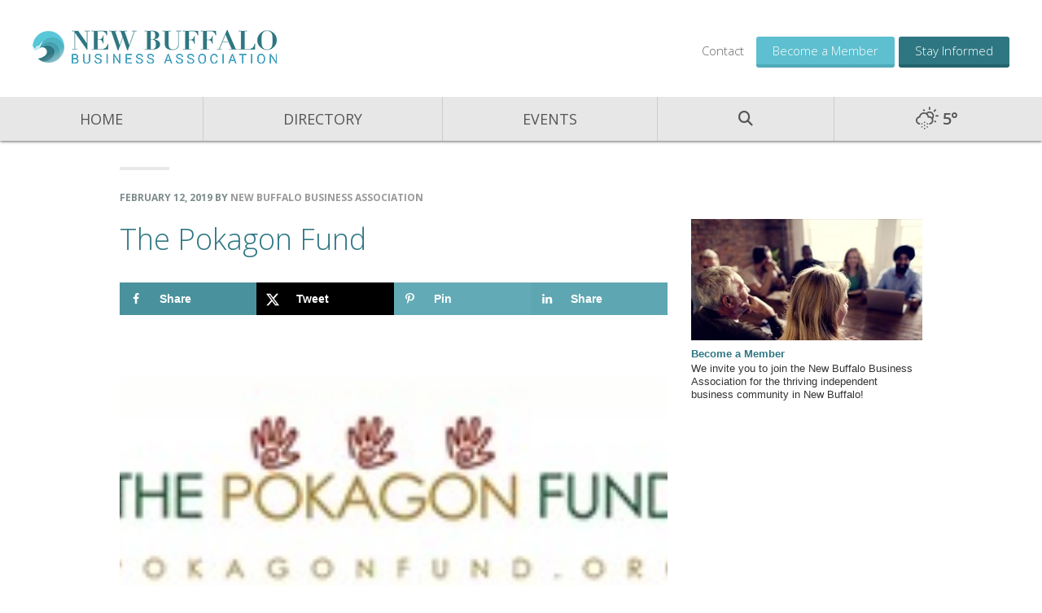

--- FILE ---
content_type: text/html
request_url: https://www.cardinallimit.com/banner/display/93/21?referer=https%3A%2F%2Fnewbuffalo.org%2Fplaces%2Fthe-pokagon-fund%2F
body_size: 1636
content:
<!DOCTYPE html PUBLIC "-//W3C//DTD XHTML 1.0 Transitional//EN" "http://www.w3.org/TR/xhtml1/DTD/xhtml1-transitional.dtd">
<html xmlns="http://www.w3.org/1999/xhtml">
<head>
<meta http-equiv="Content-Type" content="text/html; charset=utf-8" />
</head>
<body>
<div style="padding: 1px 0px 8px 0px; width:284px; height:auto;"><div onclick="window.parent.location='https://www.cardinallimit.com/banner/cthru/478?referer=https%3A%2F%2Fnewbuffalo.org%2Fplaces%2Fthe-pokagon-fund%2F';" style="cursor:pointer; font-family: lucida grande,tahoma,verdana,arial,sans-serif; font-size: 11px; color: #333; text-align: left; direction: ltr; display: block;">	
			<div style="width: 284px; height:100%; float: left; margin: 0px 8px 0px 0px; padding-bottom: 10px;"><img src="/app/helpers/img.php?constrain&w=284&h=149&img=/files/banners_image/2102-nbba-member.jpg" style="border: none; float: left !important;" /></div>
				<div style="font-weight: bold; font-size: 13px; line-height: 13px; margin: 1px 0px 4px 0px;color:#2e7782;">Become a Member</div>
		<span style="color:#333333; display: block; width:284px; font-size: 13px; line-height: 1.28;">We invite you to join the New Buffalo Business Association for the thriving independent business community in New Buffalo!</span>
	<div style="clear:both;"></div>
</div></div><script>
  (function(i,s,o,g,r,a,m){i['GoogleAnalyticsObject']=r;i[r]=i[r]||function(){
  (i[r].q=i[r].q||[]).push(arguments)},i[r].l=1*new Date();a=s.createElement(o),
  m=s.getElementsByTagName(o)[0];a.async=1;a.src=g;m.parentNode.insertBefore(a,m)
  })(window,document,'script','//www.google-analytics.com/analytics.js','ga');

  ga('create', 'UA-17762333-1', 'cardinallimit.com');
  ga('send', 'pageview');

</script></body>
</html>

--- FILE ---
content_type: text/html; charset=utf-8
request_url: https://www.google.com/recaptcha/api2/anchor?ar=1&k=6LdSCs8UAAAAAIMVK8w4evFDak3ey6xeijRuBDrv&co=aHR0cHM6Ly9uZXdidWZmYWxvLm9yZzo0NDM.&hl=en&v=PoyoqOPhxBO7pBk68S4YbpHZ&theme=light&size=normal&anchor-ms=20000&execute-ms=30000&cb=xjd7xwfsrhun
body_size: 49327
content:
<!DOCTYPE HTML><html dir="ltr" lang="en"><head><meta http-equiv="Content-Type" content="text/html; charset=UTF-8">
<meta http-equiv="X-UA-Compatible" content="IE=edge">
<title>reCAPTCHA</title>
<style type="text/css">
/* cyrillic-ext */
@font-face {
  font-family: 'Roboto';
  font-style: normal;
  font-weight: 400;
  font-stretch: 100%;
  src: url(//fonts.gstatic.com/s/roboto/v48/KFO7CnqEu92Fr1ME7kSn66aGLdTylUAMa3GUBHMdazTgWw.woff2) format('woff2');
  unicode-range: U+0460-052F, U+1C80-1C8A, U+20B4, U+2DE0-2DFF, U+A640-A69F, U+FE2E-FE2F;
}
/* cyrillic */
@font-face {
  font-family: 'Roboto';
  font-style: normal;
  font-weight: 400;
  font-stretch: 100%;
  src: url(//fonts.gstatic.com/s/roboto/v48/KFO7CnqEu92Fr1ME7kSn66aGLdTylUAMa3iUBHMdazTgWw.woff2) format('woff2');
  unicode-range: U+0301, U+0400-045F, U+0490-0491, U+04B0-04B1, U+2116;
}
/* greek-ext */
@font-face {
  font-family: 'Roboto';
  font-style: normal;
  font-weight: 400;
  font-stretch: 100%;
  src: url(//fonts.gstatic.com/s/roboto/v48/KFO7CnqEu92Fr1ME7kSn66aGLdTylUAMa3CUBHMdazTgWw.woff2) format('woff2');
  unicode-range: U+1F00-1FFF;
}
/* greek */
@font-face {
  font-family: 'Roboto';
  font-style: normal;
  font-weight: 400;
  font-stretch: 100%;
  src: url(//fonts.gstatic.com/s/roboto/v48/KFO7CnqEu92Fr1ME7kSn66aGLdTylUAMa3-UBHMdazTgWw.woff2) format('woff2');
  unicode-range: U+0370-0377, U+037A-037F, U+0384-038A, U+038C, U+038E-03A1, U+03A3-03FF;
}
/* math */
@font-face {
  font-family: 'Roboto';
  font-style: normal;
  font-weight: 400;
  font-stretch: 100%;
  src: url(//fonts.gstatic.com/s/roboto/v48/KFO7CnqEu92Fr1ME7kSn66aGLdTylUAMawCUBHMdazTgWw.woff2) format('woff2');
  unicode-range: U+0302-0303, U+0305, U+0307-0308, U+0310, U+0312, U+0315, U+031A, U+0326-0327, U+032C, U+032F-0330, U+0332-0333, U+0338, U+033A, U+0346, U+034D, U+0391-03A1, U+03A3-03A9, U+03B1-03C9, U+03D1, U+03D5-03D6, U+03F0-03F1, U+03F4-03F5, U+2016-2017, U+2034-2038, U+203C, U+2040, U+2043, U+2047, U+2050, U+2057, U+205F, U+2070-2071, U+2074-208E, U+2090-209C, U+20D0-20DC, U+20E1, U+20E5-20EF, U+2100-2112, U+2114-2115, U+2117-2121, U+2123-214F, U+2190, U+2192, U+2194-21AE, U+21B0-21E5, U+21F1-21F2, U+21F4-2211, U+2213-2214, U+2216-22FF, U+2308-230B, U+2310, U+2319, U+231C-2321, U+2336-237A, U+237C, U+2395, U+239B-23B7, U+23D0, U+23DC-23E1, U+2474-2475, U+25AF, U+25B3, U+25B7, U+25BD, U+25C1, U+25CA, U+25CC, U+25FB, U+266D-266F, U+27C0-27FF, U+2900-2AFF, U+2B0E-2B11, U+2B30-2B4C, U+2BFE, U+3030, U+FF5B, U+FF5D, U+1D400-1D7FF, U+1EE00-1EEFF;
}
/* symbols */
@font-face {
  font-family: 'Roboto';
  font-style: normal;
  font-weight: 400;
  font-stretch: 100%;
  src: url(//fonts.gstatic.com/s/roboto/v48/KFO7CnqEu92Fr1ME7kSn66aGLdTylUAMaxKUBHMdazTgWw.woff2) format('woff2');
  unicode-range: U+0001-000C, U+000E-001F, U+007F-009F, U+20DD-20E0, U+20E2-20E4, U+2150-218F, U+2190, U+2192, U+2194-2199, U+21AF, U+21E6-21F0, U+21F3, U+2218-2219, U+2299, U+22C4-22C6, U+2300-243F, U+2440-244A, U+2460-24FF, U+25A0-27BF, U+2800-28FF, U+2921-2922, U+2981, U+29BF, U+29EB, U+2B00-2BFF, U+4DC0-4DFF, U+FFF9-FFFB, U+10140-1018E, U+10190-1019C, U+101A0, U+101D0-101FD, U+102E0-102FB, U+10E60-10E7E, U+1D2C0-1D2D3, U+1D2E0-1D37F, U+1F000-1F0FF, U+1F100-1F1AD, U+1F1E6-1F1FF, U+1F30D-1F30F, U+1F315, U+1F31C, U+1F31E, U+1F320-1F32C, U+1F336, U+1F378, U+1F37D, U+1F382, U+1F393-1F39F, U+1F3A7-1F3A8, U+1F3AC-1F3AF, U+1F3C2, U+1F3C4-1F3C6, U+1F3CA-1F3CE, U+1F3D4-1F3E0, U+1F3ED, U+1F3F1-1F3F3, U+1F3F5-1F3F7, U+1F408, U+1F415, U+1F41F, U+1F426, U+1F43F, U+1F441-1F442, U+1F444, U+1F446-1F449, U+1F44C-1F44E, U+1F453, U+1F46A, U+1F47D, U+1F4A3, U+1F4B0, U+1F4B3, U+1F4B9, U+1F4BB, U+1F4BF, U+1F4C8-1F4CB, U+1F4D6, U+1F4DA, U+1F4DF, U+1F4E3-1F4E6, U+1F4EA-1F4ED, U+1F4F7, U+1F4F9-1F4FB, U+1F4FD-1F4FE, U+1F503, U+1F507-1F50B, U+1F50D, U+1F512-1F513, U+1F53E-1F54A, U+1F54F-1F5FA, U+1F610, U+1F650-1F67F, U+1F687, U+1F68D, U+1F691, U+1F694, U+1F698, U+1F6AD, U+1F6B2, U+1F6B9-1F6BA, U+1F6BC, U+1F6C6-1F6CF, U+1F6D3-1F6D7, U+1F6E0-1F6EA, U+1F6F0-1F6F3, U+1F6F7-1F6FC, U+1F700-1F7FF, U+1F800-1F80B, U+1F810-1F847, U+1F850-1F859, U+1F860-1F887, U+1F890-1F8AD, U+1F8B0-1F8BB, U+1F8C0-1F8C1, U+1F900-1F90B, U+1F93B, U+1F946, U+1F984, U+1F996, U+1F9E9, U+1FA00-1FA6F, U+1FA70-1FA7C, U+1FA80-1FA89, U+1FA8F-1FAC6, U+1FACE-1FADC, U+1FADF-1FAE9, U+1FAF0-1FAF8, U+1FB00-1FBFF;
}
/* vietnamese */
@font-face {
  font-family: 'Roboto';
  font-style: normal;
  font-weight: 400;
  font-stretch: 100%;
  src: url(//fonts.gstatic.com/s/roboto/v48/KFO7CnqEu92Fr1ME7kSn66aGLdTylUAMa3OUBHMdazTgWw.woff2) format('woff2');
  unicode-range: U+0102-0103, U+0110-0111, U+0128-0129, U+0168-0169, U+01A0-01A1, U+01AF-01B0, U+0300-0301, U+0303-0304, U+0308-0309, U+0323, U+0329, U+1EA0-1EF9, U+20AB;
}
/* latin-ext */
@font-face {
  font-family: 'Roboto';
  font-style: normal;
  font-weight: 400;
  font-stretch: 100%;
  src: url(//fonts.gstatic.com/s/roboto/v48/KFO7CnqEu92Fr1ME7kSn66aGLdTylUAMa3KUBHMdazTgWw.woff2) format('woff2');
  unicode-range: U+0100-02BA, U+02BD-02C5, U+02C7-02CC, U+02CE-02D7, U+02DD-02FF, U+0304, U+0308, U+0329, U+1D00-1DBF, U+1E00-1E9F, U+1EF2-1EFF, U+2020, U+20A0-20AB, U+20AD-20C0, U+2113, U+2C60-2C7F, U+A720-A7FF;
}
/* latin */
@font-face {
  font-family: 'Roboto';
  font-style: normal;
  font-weight: 400;
  font-stretch: 100%;
  src: url(//fonts.gstatic.com/s/roboto/v48/KFO7CnqEu92Fr1ME7kSn66aGLdTylUAMa3yUBHMdazQ.woff2) format('woff2');
  unicode-range: U+0000-00FF, U+0131, U+0152-0153, U+02BB-02BC, U+02C6, U+02DA, U+02DC, U+0304, U+0308, U+0329, U+2000-206F, U+20AC, U+2122, U+2191, U+2193, U+2212, U+2215, U+FEFF, U+FFFD;
}
/* cyrillic-ext */
@font-face {
  font-family: 'Roboto';
  font-style: normal;
  font-weight: 500;
  font-stretch: 100%;
  src: url(//fonts.gstatic.com/s/roboto/v48/KFO7CnqEu92Fr1ME7kSn66aGLdTylUAMa3GUBHMdazTgWw.woff2) format('woff2');
  unicode-range: U+0460-052F, U+1C80-1C8A, U+20B4, U+2DE0-2DFF, U+A640-A69F, U+FE2E-FE2F;
}
/* cyrillic */
@font-face {
  font-family: 'Roboto';
  font-style: normal;
  font-weight: 500;
  font-stretch: 100%;
  src: url(//fonts.gstatic.com/s/roboto/v48/KFO7CnqEu92Fr1ME7kSn66aGLdTylUAMa3iUBHMdazTgWw.woff2) format('woff2');
  unicode-range: U+0301, U+0400-045F, U+0490-0491, U+04B0-04B1, U+2116;
}
/* greek-ext */
@font-face {
  font-family: 'Roboto';
  font-style: normal;
  font-weight: 500;
  font-stretch: 100%;
  src: url(//fonts.gstatic.com/s/roboto/v48/KFO7CnqEu92Fr1ME7kSn66aGLdTylUAMa3CUBHMdazTgWw.woff2) format('woff2');
  unicode-range: U+1F00-1FFF;
}
/* greek */
@font-face {
  font-family: 'Roboto';
  font-style: normal;
  font-weight: 500;
  font-stretch: 100%;
  src: url(//fonts.gstatic.com/s/roboto/v48/KFO7CnqEu92Fr1ME7kSn66aGLdTylUAMa3-UBHMdazTgWw.woff2) format('woff2');
  unicode-range: U+0370-0377, U+037A-037F, U+0384-038A, U+038C, U+038E-03A1, U+03A3-03FF;
}
/* math */
@font-face {
  font-family: 'Roboto';
  font-style: normal;
  font-weight: 500;
  font-stretch: 100%;
  src: url(//fonts.gstatic.com/s/roboto/v48/KFO7CnqEu92Fr1ME7kSn66aGLdTylUAMawCUBHMdazTgWw.woff2) format('woff2');
  unicode-range: U+0302-0303, U+0305, U+0307-0308, U+0310, U+0312, U+0315, U+031A, U+0326-0327, U+032C, U+032F-0330, U+0332-0333, U+0338, U+033A, U+0346, U+034D, U+0391-03A1, U+03A3-03A9, U+03B1-03C9, U+03D1, U+03D5-03D6, U+03F0-03F1, U+03F4-03F5, U+2016-2017, U+2034-2038, U+203C, U+2040, U+2043, U+2047, U+2050, U+2057, U+205F, U+2070-2071, U+2074-208E, U+2090-209C, U+20D0-20DC, U+20E1, U+20E5-20EF, U+2100-2112, U+2114-2115, U+2117-2121, U+2123-214F, U+2190, U+2192, U+2194-21AE, U+21B0-21E5, U+21F1-21F2, U+21F4-2211, U+2213-2214, U+2216-22FF, U+2308-230B, U+2310, U+2319, U+231C-2321, U+2336-237A, U+237C, U+2395, U+239B-23B7, U+23D0, U+23DC-23E1, U+2474-2475, U+25AF, U+25B3, U+25B7, U+25BD, U+25C1, U+25CA, U+25CC, U+25FB, U+266D-266F, U+27C0-27FF, U+2900-2AFF, U+2B0E-2B11, U+2B30-2B4C, U+2BFE, U+3030, U+FF5B, U+FF5D, U+1D400-1D7FF, U+1EE00-1EEFF;
}
/* symbols */
@font-face {
  font-family: 'Roboto';
  font-style: normal;
  font-weight: 500;
  font-stretch: 100%;
  src: url(//fonts.gstatic.com/s/roboto/v48/KFO7CnqEu92Fr1ME7kSn66aGLdTylUAMaxKUBHMdazTgWw.woff2) format('woff2');
  unicode-range: U+0001-000C, U+000E-001F, U+007F-009F, U+20DD-20E0, U+20E2-20E4, U+2150-218F, U+2190, U+2192, U+2194-2199, U+21AF, U+21E6-21F0, U+21F3, U+2218-2219, U+2299, U+22C4-22C6, U+2300-243F, U+2440-244A, U+2460-24FF, U+25A0-27BF, U+2800-28FF, U+2921-2922, U+2981, U+29BF, U+29EB, U+2B00-2BFF, U+4DC0-4DFF, U+FFF9-FFFB, U+10140-1018E, U+10190-1019C, U+101A0, U+101D0-101FD, U+102E0-102FB, U+10E60-10E7E, U+1D2C0-1D2D3, U+1D2E0-1D37F, U+1F000-1F0FF, U+1F100-1F1AD, U+1F1E6-1F1FF, U+1F30D-1F30F, U+1F315, U+1F31C, U+1F31E, U+1F320-1F32C, U+1F336, U+1F378, U+1F37D, U+1F382, U+1F393-1F39F, U+1F3A7-1F3A8, U+1F3AC-1F3AF, U+1F3C2, U+1F3C4-1F3C6, U+1F3CA-1F3CE, U+1F3D4-1F3E0, U+1F3ED, U+1F3F1-1F3F3, U+1F3F5-1F3F7, U+1F408, U+1F415, U+1F41F, U+1F426, U+1F43F, U+1F441-1F442, U+1F444, U+1F446-1F449, U+1F44C-1F44E, U+1F453, U+1F46A, U+1F47D, U+1F4A3, U+1F4B0, U+1F4B3, U+1F4B9, U+1F4BB, U+1F4BF, U+1F4C8-1F4CB, U+1F4D6, U+1F4DA, U+1F4DF, U+1F4E3-1F4E6, U+1F4EA-1F4ED, U+1F4F7, U+1F4F9-1F4FB, U+1F4FD-1F4FE, U+1F503, U+1F507-1F50B, U+1F50D, U+1F512-1F513, U+1F53E-1F54A, U+1F54F-1F5FA, U+1F610, U+1F650-1F67F, U+1F687, U+1F68D, U+1F691, U+1F694, U+1F698, U+1F6AD, U+1F6B2, U+1F6B9-1F6BA, U+1F6BC, U+1F6C6-1F6CF, U+1F6D3-1F6D7, U+1F6E0-1F6EA, U+1F6F0-1F6F3, U+1F6F7-1F6FC, U+1F700-1F7FF, U+1F800-1F80B, U+1F810-1F847, U+1F850-1F859, U+1F860-1F887, U+1F890-1F8AD, U+1F8B0-1F8BB, U+1F8C0-1F8C1, U+1F900-1F90B, U+1F93B, U+1F946, U+1F984, U+1F996, U+1F9E9, U+1FA00-1FA6F, U+1FA70-1FA7C, U+1FA80-1FA89, U+1FA8F-1FAC6, U+1FACE-1FADC, U+1FADF-1FAE9, U+1FAF0-1FAF8, U+1FB00-1FBFF;
}
/* vietnamese */
@font-face {
  font-family: 'Roboto';
  font-style: normal;
  font-weight: 500;
  font-stretch: 100%;
  src: url(//fonts.gstatic.com/s/roboto/v48/KFO7CnqEu92Fr1ME7kSn66aGLdTylUAMa3OUBHMdazTgWw.woff2) format('woff2');
  unicode-range: U+0102-0103, U+0110-0111, U+0128-0129, U+0168-0169, U+01A0-01A1, U+01AF-01B0, U+0300-0301, U+0303-0304, U+0308-0309, U+0323, U+0329, U+1EA0-1EF9, U+20AB;
}
/* latin-ext */
@font-face {
  font-family: 'Roboto';
  font-style: normal;
  font-weight: 500;
  font-stretch: 100%;
  src: url(//fonts.gstatic.com/s/roboto/v48/KFO7CnqEu92Fr1ME7kSn66aGLdTylUAMa3KUBHMdazTgWw.woff2) format('woff2');
  unicode-range: U+0100-02BA, U+02BD-02C5, U+02C7-02CC, U+02CE-02D7, U+02DD-02FF, U+0304, U+0308, U+0329, U+1D00-1DBF, U+1E00-1E9F, U+1EF2-1EFF, U+2020, U+20A0-20AB, U+20AD-20C0, U+2113, U+2C60-2C7F, U+A720-A7FF;
}
/* latin */
@font-face {
  font-family: 'Roboto';
  font-style: normal;
  font-weight: 500;
  font-stretch: 100%;
  src: url(//fonts.gstatic.com/s/roboto/v48/KFO7CnqEu92Fr1ME7kSn66aGLdTylUAMa3yUBHMdazQ.woff2) format('woff2');
  unicode-range: U+0000-00FF, U+0131, U+0152-0153, U+02BB-02BC, U+02C6, U+02DA, U+02DC, U+0304, U+0308, U+0329, U+2000-206F, U+20AC, U+2122, U+2191, U+2193, U+2212, U+2215, U+FEFF, U+FFFD;
}
/* cyrillic-ext */
@font-face {
  font-family: 'Roboto';
  font-style: normal;
  font-weight: 900;
  font-stretch: 100%;
  src: url(//fonts.gstatic.com/s/roboto/v48/KFO7CnqEu92Fr1ME7kSn66aGLdTylUAMa3GUBHMdazTgWw.woff2) format('woff2');
  unicode-range: U+0460-052F, U+1C80-1C8A, U+20B4, U+2DE0-2DFF, U+A640-A69F, U+FE2E-FE2F;
}
/* cyrillic */
@font-face {
  font-family: 'Roboto';
  font-style: normal;
  font-weight: 900;
  font-stretch: 100%;
  src: url(//fonts.gstatic.com/s/roboto/v48/KFO7CnqEu92Fr1ME7kSn66aGLdTylUAMa3iUBHMdazTgWw.woff2) format('woff2');
  unicode-range: U+0301, U+0400-045F, U+0490-0491, U+04B0-04B1, U+2116;
}
/* greek-ext */
@font-face {
  font-family: 'Roboto';
  font-style: normal;
  font-weight: 900;
  font-stretch: 100%;
  src: url(//fonts.gstatic.com/s/roboto/v48/KFO7CnqEu92Fr1ME7kSn66aGLdTylUAMa3CUBHMdazTgWw.woff2) format('woff2');
  unicode-range: U+1F00-1FFF;
}
/* greek */
@font-face {
  font-family: 'Roboto';
  font-style: normal;
  font-weight: 900;
  font-stretch: 100%;
  src: url(//fonts.gstatic.com/s/roboto/v48/KFO7CnqEu92Fr1ME7kSn66aGLdTylUAMa3-UBHMdazTgWw.woff2) format('woff2');
  unicode-range: U+0370-0377, U+037A-037F, U+0384-038A, U+038C, U+038E-03A1, U+03A3-03FF;
}
/* math */
@font-face {
  font-family: 'Roboto';
  font-style: normal;
  font-weight: 900;
  font-stretch: 100%;
  src: url(//fonts.gstatic.com/s/roboto/v48/KFO7CnqEu92Fr1ME7kSn66aGLdTylUAMawCUBHMdazTgWw.woff2) format('woff2');
  unicode-range: U+0302-0303, U+0305, U+0307-0308, U+0310, U+0312, U+0315, U+031A, U+0326-0327, U+032C, U+032F-0330, U+0332-0333, U+0338, U+033A, U+0346, U+034D, U+0391-03A1, U+03A3-03A9, U+03B1-03C9, U+03D1, U+03D5-03D6, U+03F0-03F1, U+03F4-03F5, U+2016-2017, U+2034-2038, U+203C, U+2040, U+2043, U+2047, U+2050, U+2057, U+205F, U+2070-2071, U+2074-208E, U+2090-209C, U+20D0-20DC, U+20E1, U+20E5-20EF, U+2100-2112, U+2114-2115, U+2117-2121, U+2123-214F, U+2190, U+2192, U+2194-21AE, U+21B0-21E5, U+21F1-21F2, U+21F4-2211, U+2213-2214, U+2216-22FF, U+2308-230B, U+2310, U+2319, U+231C-2321, U+2336-237A, U+237C, U+2395, U+239B-23B7, U+23D0, U+23DC-23E1, U+2474-2475, U+25AF, U+25B3, U+25B7, U+25BD, U+25C1, U+25CA, U+25CC, U+25FB, U+266D-266F, U+27C0-27FF, U+2900-2AFF, U+2B0E-2B11, U+2B30-2B4C, U+2BFE, U+3030, U+FF5B, U+FF5D, U+1D400-1D7FF, U+1EE00-1EEFF;
}
/* symbols */
@font-face {
  font-family: 'Roboto';
  font-style: normal;
  font-weight: 900;
  font-stretch: 100%;
  src: url(//fonts.gstatic.com/s/roboto/v48/KFO7CnqEu92Fr1ME7kSn66aGLdTylUAMaxKUBHMdazTgWw.woff2) format('woff2');
  unicode-range: U+0001-000C, U+000E-001F, U+007F-009F, U+20DD-20E0, U+20E2-20E4, U+2150-218F, U+2190, U+2192, U+2194-2199, U+21AF, U+21E6-21F0, U+21F3, U+2218-2219, U+2299, U+22C4-22C6, U+2300-243F, U+2440-244A, U+2460-24FF, U+25A0-27BF, U+2800-28FF, U+2921-2922, U+2981, U+29BF, U+29EB, U+2B00-2BFF, U+4DC0-4DFF, U+FFF9-FFFB, U+10140-1018E, U+10190-1019C, U+101A0, U+101D0-101FD, U+102E0-102FB, U+10E60-10E7E, U+1D2C0-1D2D3, U+1D2E0-1D37F, U+1F000-1F0FF, U+1F100-1F1AD, U+1F1E6-1F1FF, U+1F30D-1F30F, U+1F315, U+1F31C, U+1F31E, U+1F320-1F32C, U+1F336, U+1F378, U+1F37D, U+1F382, U+1F393-1F39F, U+1F3A7-1F3A8, U+1F3AC-1F3AF, U+1F3C2, U+1F3C4-1F3C6, U+1F3CA-1F3CE, U+1F3D4-1F3E0, U+1F3ED, U+1F3F1-1F3F3, U+1F3F5-1F3F7, U+1F408, U+1F415, U+1F41F, U+1F426, U+1F43F, U+1F441-1F442, U+1F444, U+1F446-1F449, U+1F44C-1F44E, U+1F453, U+1F46A, U+1F47D, U+1F4A3, U+1F4B0, U+1F4B3, U+1F4B9, U+1F4BB, U+1F4BF, U+1F4C8-1F4CB, U+1F4D6, U+1F4DA, U+1F4DF, U+1F4E3-1F4E6, U+1F4EA-1F4ED, U+1F4F7, U+1F4F9-1F4FB, U+1F4FD-1F4FE, U+1F503, U+1F507-1F50B, U+1F50D, U+1F512-1F513, U+1F53E-1F54A, U+1F54F-1F5FA, U+1F610, U+1F650-1F67F, U+1F687, U+1F68D, U+1F691, U+1F694, U+1F698, U+1F6AD, U+1F6B2, U+1F6B9-1F6BA, U+1F6BC, U+1F6C6-1F6CF, U+1F6D3-1F6D7, U+1F6E0-1F6EA, U+1F6F0-1F6F3, U+1F6F7-1F6FC, U+1F700-1F7FF, U+1F800-1F80B, U+1F810-1F847, U+1F850-1F859, U+1F860-1F887, U+1F890-1F8AD, U+1F8B0-1F8BB, U+1F8C0-1F8C1, U+1F900-1F90B, U+1F93B, U+1F946, U+1F984, U+1F996, U+1F9E9, U+1FA00-1FA6F, U+1FA70-1FA7C, U+1FA80-1FA89, U+1FA8F-1FAC6, U+1FACE-1FADC, U+1FADF-1FAE9, U+1FAF0-1FAF8, U+1FB00-1FBFF;
}
/* vietnamese */
@font-face {
  font-family: 'Roboto';
  font-style: normal;
  font-weight: 900;
  font-stretch: 100%;
  src: url(//fonts.gstatic.com/s/roboto/v48/KFO7CnqEu92Fr1ME7kSn66aGLdTylUAMa3OUBHMdazTgWw.woff2) format('woff2');
  unicode-range: U+0102-0103, U+0110-0111, U+0128-0129, U+0168-0169, U+01A0-01A1, U+01AF-01B0, U+0300-0301, U+0303-0304, U+0308-0309, U+0323, U+0329, U+1EA0-1EF9, U+20AB;
}
/* latin-ext */
@font-face {
  font-family: 'Roboto';
  font-style: normal;
  font-weight: 900;
  font-stretch: 100%;
  src: url(//fonts.gstatic.com/s/roboto/v48/KFO7CnqEu92Fr1ME7kSn66aGLdTylUAMa3KUBHMdazTgWw.woff2) format('woff2');
  unicode-range: U+0100-02BA, U+02BD-02C5, U+02C7-02CC, U+02CE-02D7, U+02DD-02FF, U+0304, U+0308, U+0329, U+1D00-1DBF, U+1E00-1E9F, U+1EF2-1EFF, U+2020, U+20A0-20AB, U+20AD-20C0, U+2113, U+2C60-2C7F, U+A720-A7FF;
}
/* latin */
@font-face {
  font-family: 'Roboto';
  font-style: normal;
  font-weight: 900;
  font-stretch: 100%;
  src: url(//fonts.gstatic.com/s/roboto/v48/KFO7CnqEu92Fr1ME7kSn66aGLdTylUAMa3yUBHMdazQ.woff2) format('woff2');
  unicode-range: U+0000-00FF, U+0131, U+0152-0153, U+02BB-02BC, U+02C6, U+02DA, U+02DC, U+0304, U+0308, U+0329, U+2000-206F, U+20AC, U+2122, U+2191, U+2193, U+2212, U+2215, U+FEFF, U+FFFD;
}

</style>
<link rel="stylesheet" type="text/css" href="https://www.gstatic.com/recaptcha/releases/PoyoqOPhxBO7pBk68S4YbpHZ/styles__ltr.css">
<script nonce="ti7xHnr8G8BB02gfAsf3Ug" type="text/javascript">window['__recaptcha_api'] = 'https://www.google.com/recaptcha/api2/';</script>
<script type="text/javascript" src="https://www.gstatic.com/recaptcha/releases/PoyoqOPhxBO7pBk68S4YbpHZ/recaptcha__en.js" nonce="ti7xHnr8G8BB02gfAsf3Ug">
      
    </script></head>
<body><div id="rc-anchor-alert" class="rc-anchor-alert"></div>
<input type="hidden" id="recaptcha-token" value="[base64]">
<script type="text/javascript" nonce="ti7xHnr8G8BB02gfAsf3Ug">
      recaptcha.anchor.Main.init("[\x22ainput\x22,[\x22bgdata\x22,\x22\x22,\[base64]/[base64]/MjU1Ong/[base64]/[base64]/[base64]/[base64]/[base64]/[base64]/[base64]/[base64]/[base64]/[base64]/[base64]/[base64]/[base64]/[base64]/[base64]\\u003d\x22,\[base64]\\u003d\\u003d\x22,\[base64]/ClAMtwoQ4Q8OBw5UYwqwVFsOUWcKuw6bDoMKWX8KMwrABw4/DkcK9MjUzL8K5FTjCj8O8wohPw55Fwqckwq7DrsOea8KXw5DCssKxwq0xU17DkcKNw7fCq8KMFBBsw7DDocKdPUHCrMOCwrzDvcOpw6LCksOuw40tw7/ClcKCVMOAf8OSPCfDiV3CsMKPXiHCv8OywpPDo8OkL1MTE0Aew7tGwpBVw4J6wqpLBHPCinDDnh3CpH0jaMOvDCgdwp81wpPDthjCt8O4wotmUsK3dxjDgxfCpcKIS1zCiWHCqxU/V8OMVl0cWFzDpcOhw58awpQxScO6w6fCiHnDisOjw5YxwqnCi0LDphkBfAzChm4ETMKtPsKCO8OGesO6JcOTaHTDpMKoNcO2w4HDnMK2DMKzw7djBm3Cs3nDnzjCnMO3w7VJImzCpinCjGdawoxVw4tdw7dRUmtOwrkAH8OLw5lQwpBsEXzCu8Ocw7/Dp8O9wrwSQjjDhhwVC8OwSsOVw78TwrrCk8OLK8ORw4XDq2bDsRzColbCtHTDhMKSBFrDgwpnBkDChsOnwqvDl8Klwq/CusO3wprDkCJteCxHwovDrxlSY2oSCVspUsOzwrzClRE1wrXDnz1NwrBHRMKsJMOrwqXCt8OTRgnDhcKtEVI/wofDicOHfzMFw49yWcOqwp3Du8Opwqc7w5p7w5/Cl8KkCsO0K0EYLcOkwoEJwrDCucKZZsOXwrfDvHzDtsK7ccKiUcK0w7xLw4XDhQdAw5LDnsOuw63DklHCkcOddsK6MH9UMxcVZxNSw5toc8KoCsO2w4DCmMO7w7PDqxXDlMKuAmXCoELCtsO4wrR0GwkKwr10w6B4w43CscOfw4DDu8KZccOyE3USw6IQwrZewrQNw7/DjMObbRzCksKdfmnCqSbDswrDo8OfwqLCsMO+a8KyR8O7w78pP8OpIcKAw4MgbmbDo1XDn8Ojw53DvXICN8KXw4YGQ0YTXzMfw4vCq1jCn3IwPmPDuULCj8Khw7HDhcOGw6bCm3hlwrrDoEHDocOYw47DvnV2w49YIsOyw7LCl0kZwp/DtMKKw79ZwofDrk3DnE3DuE3CisOfwo/[base64]/CqABNwrDCkcO1e3jCiU5QNW88w79nAMKUa1syw6t6w4rDkMO4J8KGSMOUXB3CmcKnfxrCusKYGFgABMO0wo3Drw/[base64]/w6oyw63CnzF0T8KnMWhBSmTDgcKxJjMIwpnDqsKiF8OUw7/CghwWJcKQUMKLw6PCknQfXEvChyQSXcKoCcKVw6BdOAXCp8OjGH9eXwRvbz9DIsOSP2bCg2vDt0cPwq7DmG0vw7RdwqbCr27Dky4hUWXDu8OAZ2HDkn8Aw4/[base64]/DiiTDscOEw7lHVznCumxsG3zCp8KmZUxKw5DCksKwXB5mZ8K/bkTDu8Kwbk7DmMKHw6hVAml9EMOkAMK/OT9SGUPDsHDCuCQ4w7jDosKkwoV9fz3Crm1aOcK3w4rCnSPCiUDCqMK/[base64]/DkSbCiSfClsKgw64rQMKtV8OfH8KoGsO7wr/[base64]/DtsObwqVFW8KsDMO1w64kwqXCtivCkcOyw5PCmsKDwrR7w4fDmsKkbgFjw5bCgcKbw6UxXcORYQs2w6gEVE7DoMOPw4hdesOCWipKw5/ChXZkWENLAMOPwpTDvkZcw4ksYcKvBsO3wo7Dn2XCrirClsOLRcOtaBXCtsKwwr/[base64]/w4nDijplFsOVXWUbw58Rwr8JEAvDlFRaw6lFwrLCisKMwrjClktqG8Kcw7bCuMKeOcOlMMKzw4QRwqTCr8OwX8KWP8OnUMOFaCLCsEpMw6jDuMOxw77DmirCq8OGw41XLUnDoH1Rw6AhZ0LCoi3DpsO7QWdVV8ONGcKDwovDuG5Uw6vCuxDDnV/DjcOGw550LWTCu8KuTAN9wrBnwqE+w6/Dh8K9fyxbwpLCrMKYw5sFb1zDnsO8w5PCmE5Aw4vDgcOtPBl2JcOqFsO2w4HDizPDkcOUw4XCqcOFR8ODRsK+F8O7w4nCsXjDvmoHwp7ChmYXECNbw6MtaV16wqLCrljCqsK7ScKPKMKPScOHw7bCo8KGT8Kswr/CtMOeO8Opw7jDhsOYEADDjXbDhmHDkElhKT1HwpDCsjPDp8OPw4LCn8K2wrdpKMKlwo1KKTFBwo9/w7xAwprChQdNwqLCtkoUOcKmw4jCj8K0bFLCk8OvC8OHJcKvZk8Wd1LCqsKqdcKpwoZBw4fCjQcSwoZqw5bDmcK0TGRuSBABwrDDr1/DpHvCtEjCn8KGEcKCwrHDqDzDncODdgLDjkdrw5AiGsK5w7fCgMKaUcOQwp7CjsKBLUPChmnCqBvCm1/Djg9zw64oQsOuTsKjw4omTMKWwrPCp8K7w60VDw/[base64]/w6xgXgfCqcONZMKnE8O1PMKWTFx6ZTvDl2HDi8OscMKsUcOOw4vChE3Co8KJEHcmBlfDnMKTfQ5RMG4eZMKww5/DgDnCihfDvwg8wpcqwpfDuiPCs2pFRcO5wqvDg3/[base64]/D8OXMsOhw4nClB5bwr5UwrgjEMOHwrXCrTPCgsKFAcO9esKXwq3Dkk7DqFJDwpHCv8Oxw6IBwqtGw63CsMOfTBPDhUV/NGbCmTfCiCHCtRN0fUDCvsOad01ewoHDmnPDhsO+G8KoP2p7dsOGRcKIw5PCiHDCjMK+GMOaw5XCnMKnw6VoJGTCrsKJwrtzwpvDhMO/M8KPacOQwr3DnsO8wp5pQMKzacOfe8KZw75Hw7shT2h5BifCicKHVFnDvMOBwo88w5XClMKvbGrDmgpWwpfCpigEHnYfIsKdcsK2eU1nwr7Do35AwqnCmTZde8KgVzDClsOswqgNwq9uwroKw4bCs8KBwobDhUDCmU9gwq9AQsOZRkvDvMO+AcOEJiDDuSw/w53CkV7Ch8OdwqDCgn9eFCbCmcKrw4xHNsKJw41vwo/DsjDDvkoQw4g5w6AswojDhAR7w44sBsKTOS9MUznDtMOlYR/CisOhwqM8wotfw5vCk8OSw4APcsOTw50ieBLDkcKqw5ggwoItecOzwpJcHsO7wpzCgmXDtW3Ct8OhwrxeZip7w41QZMKXTlIowpk1MMKjwo/[base64]/YgPDr8KibMK+BcORwpHCrCA7WsOrwoY1w67CnHA+ZcOWwrA+wq/DnsK9w7dvwrEpIBBpw7s3FCrCssKvwpE1w4rDvwIEwrgfCQ9TWwbCrBs+wqHDo8OLNcK1CMOMD1jCuMO/wrTDt8KKw6sfwqNjIH/[base64]/KMOpwrvDiUFPwrgZHMOCw5LDm8OLwpfDplVSQSUBUgfCkcKdIzjDrwdAVMOUHsOvwrMcw57DjsO3JklER8KHW8OkYsO1wo04wq/DusO6EMOmKMK6w7FMRiZEw5Qjwp9IfTkHMHnCrsK8T0DDi8Oowp/[base64]/[base64]/CsMOJwojDncKZwqJwwrlWZnITwqggNcKsNMOcwr13w77CocOUw74RWizDhcO6w4nCtlHDocKdQMKKw4zDjMO0w5PChMKow7DDmxEWIGEeXcOoSzDDnnPCiUsgAW4/VMKBw6jDgMKZJ8Krw48xCMKDB8Kjwr5ywqUBe8Ksw78lwqjCmXckclYcwoPCk3PDnMKrICjCu8KtwrwUwpTCqQLCnTMxw5BUF8KUwr8Dwow2M3TCtMKEw5sSwpPDvwnChURyN3nDgsOhKxgCwqY7wqNWZT/Dpj3DqMKNw6wAw4bDgRIDw4l1wrJLAlHCucKowqY2woYQw5N0w5Jsw6o9woYwcVxmw57Cul7CqsKPw4nCvVFkPMO1w5LCmsKQbF8oO2/DlcK/YHTDt8ObVMKtwqTCrzwlWMKdwqF6BsOEw5ZPR8KKB8KBfzNzwrPDr8O/wqvCkw4Cwq9Gw7vCsSLDtMKoSXBDw6lpw4NmAGzDu8OIUmTCjTsEwrxZw7QUEMOQEXJIw6bCv8KqJ8Kkw5cfw6Jnaj8ifSjDjlgqGMK2QDvDgsOBRsK2f204L8OvJcOCw4/DpjLDmMOUwr8Nw658I1hxw5zCqiduW8KIwoA1wqLDksKSMXBsw6TDvj0+woHDqydnA0vCnFnDh8ODTW55w6zDhcOQw7VywqDDqXnDl2HDvHjDrkF0BhDCkMO3w6hvC8KrLihuw4AFw7cfwobDujYLGsOLw6PDqcKYwpvDi8K8FcKZM8O/IcO0McKhHMKewo3CtcOqaMK2Tm5nwrPCqMK/[base64]/[base64]/NXXCvMOdX1EBHnIuw5LCisKvRcKsOyvCk8OLGgtMZyQCwroIf8KUwq3DhcOSwotfc8OVEk8Uwp/CpR95a8OowqfCqnUIHhYmwqjDncO0A8O6wqrCjzd7X8K6Q0jCqXDCg18Yw4cQEcOrB8O3wrrCmwfDvAofCsOYw7NvRMOcwrvDosKOwqt2d1oDwpbDssOxYwpuQz/Cjx8pRsOuSsKve3Z4w6LCpiPDusKbc8OrBsKAHMOXbsK0bcK0wrtHwoI4ExLDoFgRKmvCkSDDqBYzw4seUipLcT4GcSfCvMKWZsO3KMKAw4DDkR3CvGLDlMOpwp/[base64]/DsGFVw7siCMKjR8Kjwr3Cph7Dog/Cvj7DnAwsDXVdw6oDwp3DgFo4RMOpcsOpw6liIGgcwoxGcFrDinLDo8Ofw4bDn8OMwosBwoFSw7oMdMKDwoYBwrHDr8OYw4BYwqnCkcOABcOhX8OiKMOSGA8rwoo1w7NUB8O/[base64]/DjsOufsOcQsOaw5HCjsK4EFYMwoHCnMKCP8K4ZsKkwrHCgMOpw6Nvb1c/[base64]/Dj8OGw5XCt2XCpQrDuMKvOsKxw4BYwqvCiU91OB0+w7PCqSzCmMKpw77DkjQuwqxfw50abcOKwqLCrMOZL8KfwoBiw7tQw7UjZE9RMgPDiVDDtQzDg8OjHcKJLXQQw79DGMKweRVXw4jDm8K2fmjCt8KlEU1/aMKtRcOAJ0/[base64]/DmMOXwq0vJ8OcH8KIw4wTf8OuaU0FVCjDp8K1f8KBNMOrFz5eTMOHOMOHSmBhb3HDosOQwoc/fsO5HQs8TzFGwrnCj8KwZE/DnXTDhQnDp3jCnsKrwqJpHsKIwqDDiATCo8OcFi/Dpl8BWglMS8O6XMK9WRrDgANBw6ksVjXDqMOqw5bDkMOSCwRZw4HDn0ERSzHDucOnwrbCg8OvwpjDjsKuw77Dm8OIwoBRdnfCrMKXKWM9CsOnw5Ytw4HDgsOxw5rDmk/CjsKMw6zCocORwoMaOcKabXvCjMKiI8KyHsOew6LDu0lSwq1uw4AzEsKVVAjCkMOEwr/CtUfDgMKOwrLClsOGEiB0w5LDocKdwrLDoDwGw4xaLsKAwqQPf8KJwqZ3wqt7Wn5UZU3DqD9FSnVPw69Cwp/Do8Kiwq3DtxFpwrtUwrhXElM1wpDDvMKqRMOdfcOudMKyVk4Ww45aw6/Dhh3DvT7Cs2ccPsKfwoRvE8KewrJ8wqrCnkTDjEFawqzDk8Kwwo3CisOqKcKSwpfDlMKGw6trJcKpKy4ww6nDisORwpPCtiwpDTghOcOtKGPCkcKjTifDn8Kew6vDpsKgw6jCtMOdVcOew5jDocOYdMK2UMKWw5cPD2fCsmJTccKQw6PDj8KVWsOHXcOyw5U/DmHCvhnCgShaHFAsVicuDGcMw7JEw4cAw7zCgcKTBcOFw5DDrF5vPmglQcK1ViHDosKmw4fDtcK2e1fCm8OxalrDmsKBJlrDvSZ2wqbDunJ6wpbCrDEFBgTDgsO0Rl8rS3JTwr/DqnxOKmgewr5JKsO/w7QIEcKHwoEGw50Ee8OFw4jDnVIdw4jDqkTDmcOdYn/[base64]/DqcKww4PDsMK7wqXDo27CisO8wq7CnhHDmcOFw6LDmcKLw6hZEWbDhcKNw6bDrsKdLwomIV3DicONw7gxXcOPLsOVw5hFIMKjw7cmwrbDu8OiwoHDr8K/w4rCsDnDi37Ci0LDqcOQa8K7VsOyXMOxwp/Ds8OJDkvDtXBPwo15wosTw5fDgMKfwpkvw6PDszExLVgrwodswpHDjCbDpUk5wqTDozUpOHTDqFlgwrTCqRzDk8OHQUFaQMOzw6PDs8Ogw4wVdMOdwrXCmjbCvwfDv1Akw6EzTlwMw6xAwoIhw5gGOsK+Mj/Dp8KbdBbDimHCkCrDsMKgEQZuw5zCtMODfgLDs8K6UsKNwpAeScOzw4AZGyBXYVInwqXCosK2ZcKJw5jCjsOnZ8Ocw70WJsOXCFTChmHDtXLCgcKTwpDCoxUbwo1PTcKfMsKGK8KbEMKZUjXDhsOMwps0NUzDiAd/w7XCjSp4w78bZmVXw78tw4dAw5XCnsKFecKcVjMrw787FsO6wqXCksOvL0jCmXxUw5Ylw5vDs8OnH2nDkcOOW3TDisO1wpfCgMOiw4LCs8KvFsOgc17DkMKMD8K+w5AjSAXCicOtwpU4cMKawonDgxNTRMO5fMKOwpTChMKuPBjCh8KPGsKjw4/DkDvCnwTDqcOhEhoDwpzDisONagUZw5x3wokYEMOYwo5FNMKpwr/DgTPCiywMHMKYw4/[base64]/wq9JQ8Kiw5bDji8gfUXCtsKsfyZbw5RWw4bCosK1FsK/[base64]/Dt8ObcH/Du1hIwp8ww4jCulRcwogBfA/DjMKaJ8OUwpjCj2sGwo4YCDXCoBPCvDQlMsKkCh3DjhPClEvDm8KPScKifWzCh8OSHSg+XMKxWXbDt8KIdMOsQsOgwot6NTPCjsKTXcOEK8Klw7fDr8KiwqPCqTDCu2RCD8OuY2fDsMKxwq4Kw5PCk8K1wo/CgiMDw64lwqLDsWTDhgBUHSEcNcOLw6DDucOkA8KDQsOPRMKUQiVHQzRGD8KVwocvQzzDr8Kqw7vCvlkLwrTDsFdxd8KHQz3Cj8OCw5DDvcOscjhpC8KCUWjCtQEbw6HCgMKrBcOBw5fCqy/DpQrDmUXDuSzCk8Ktw5bDlcKuwpMtwo3Dg0vDlsOlOURgwqAZw5DDisK3w7/CrcKFw5JGwrHDm8KJEmHCo0nCrlVJMcOybcOaB1JYLVXDjAAPwqQRworDjBVQwqEiwohvHC7CrcK2woHCg8OfE8KzOsO8S3LCtXjCo0/Cp8KvKkvCnsKbIQw7wofCt3rCk8O2wrjDrDzDkQA7woYDU8OISAoPw58/YHnCoMKXwrxow5YdIXPDu2E7wok2wr7Ct0nDusKjwoVIOwPDgQDCi8KaXsKHw5Z+w4gbGcORwqbDmRTCuEHDn8O0eMKdTGTDlUR1IMOcKSsvw4XCtcOcRR/Dr8K1w5NrahfDhsOtw5PDvsO8w7xyEgjCtQzDgsKJGzxCN8OnHMKcw6TCmcK8PncBwoAvw6DCrcOhTMKqe8KJwqJ9VijDlUQZd8Ojw6lVw63CtcODSMK9woDDgnxdQUjDqcKvw4HDrhrDtcO9XcOGEcOFbT/Ds8OzwqbDr8OIwoDDhMO5KyrDhW9mwpUEWsOiI8OOb1jCmCYqJj5OwoLDjlJaVgdEdcKtAsKJwosewpJgQsK/PD7Dsx/Ct8OBT33CgTJjEsOfwpDCjFDDusOlw4JPXxHCqsOzwoXCtHgqw6DDknDCgMO6wpbClAvDmljDvsK1w5dbLcOnMsKOwr1OaVHChUkGZsOQwrw0wqvDp2fDjVnCpcOLw4DCiHDDrcK0w6DDjMKOSlhOC8KfwpLCkMOkUlPDh3bCocKyW1HCncKEecKgwpTDlXvDr8OUw6/CmAx/w6cew7vCisO+woLCpW1lZTXDmF7DlMKrIsK6BwtcClMfWsKJwqRjwpPCnHkBw6lUw4ROK0JWw7Q0ORrCnH/DnT9Ewrdzw5zCjMKkZ8KTDAQ9wprDrMKRQyN0wr0Ew7F0fjLDusOVw4AMEMOSwq/DtRdoHMO+wqvDk2tQw7xvDMOiTV/CjTbCu8Ojw4IZw5/CqsKmw6HCmcKdcFTDhsKMw6sfNsOswpDDvHg4w4AecQEywopow7nDmsOGdS8gw4NLw7jDmsK5OsKDw5wjw7seAcKzwoZ/woPCiDl6OhRNwqEkw5XDmsKxwrTCv09bwqt7w6bDgVbCpMOlwo0EdMOjOBTCqFcrXH/[base64]/Dn0fDnw5gwrfDlMK1ShPDphgeAMOew7vDsWvDgcOdw4RhwosZdUImKydLw7nCgcKLw68bHmXCvz7DkcOxwrDDqC7Dt8O9CwvDp8KMEcKgY8K2wqTClCrCvsKYw4HCth/DvMOQw4HCqsOKw7RRwqs6ZMOoeSjCgMKHw4DCkFrCv8Obw4vCoSM6HMOvw6/[base64]/DpsK3wq3DscORwqYZfMKhNzlvw40SwrJ2w7rDpmQZHcOUw5PDhcOuw6bCncK2wrnDqgQxwq3CjMOHw4d/CMK+w5ZOw7zDqHfCu8KSwo3CgWY/w6lIwqzCvQ7Ck8K5wqZ+c8Kiwr3DvsOGSA/CkAR3wrXCo2RGdcOFwrFGRUDClcKUWHzClsOdV8KPHMOLEsKrIVnCoMOrwonCisK0w4bCvg9Dw7I5wolBwocdbsKuwqQvJ2fCiMOAVUPCoQEHHgEyZlfDpcKUw6bCiMOlw7HCgHrDmBhJEWzCjURMTsKwwp/DlsKewqDCosOWWsKtfzvChsOgw48Jw5BEK8O/U8KZbsKlwrpmWj9Wd8KiQsOuw6/CvFhVKlzDu8ObfjRMXMKzXcKAFBV9DsKBwqhzw4RTDGvComoKw7DDnWkMcC4aw7HDkMKdw44BKGHCucOxwoMdDSkIw41Vw65XH8KBWh3CnsONwp7CrAY7E8O1wq4lwqw8e8KWfcOhwrV7GFEZH8Ojw4DCty/CoAM5wpFMw63CpcKfw7BBRVHCnmxzw4kCwrTDs8K6a1UywrfCuzcbG14rw5jDmsKKVMOvw4bDhMK1wq/CrMKlwrQgw4ZBGSAja8KqwqbDvyhpw4HDpMKTfcKFwpnCmcORwo3CscOvwrXDtcO2wq3DlBXCj3XCvcK6w5xhdsOyw4UyLEHCjlVYPE7DicO7acOJF8O3w6LClG96S8KgcTbDl8K3VMOlwq9ww55Nwqt/[base64]/CrsK+wprCsMOYwrsBWkXCuFtgK2Bow4xWBcKFw5l7wqAVwoXDlMO7KMO0WwLDg3zCmUnCjMOGOkQuw57CgsOzeX7DuXE+wrzCmcKew57DlQwzw6Y0HTLCvsOdwoN7wo9owp4dworCiSnDhsO3Vj3DklAPAS7DpcOew5vCpcOBQnt9w4TDrMOJwqFCw7Ecw4J/GDfCum3Dp8KNwrTDpsKzw7Zpw5DCsF7CgiBGw7vCgMKTRhxRw6QcwrXCi2whK8OiW8OHCsOFVsOhw6bDsnbDj8KwwqPDmX5PLMKHKMKiRk/DiVpqPsKQC8Kkw6TCnyMfVCHCkMOswofDqsOzwpkYBFvDoRvDmgJdHV04wqN4FcKuw7PDm8Kgw5/[base64]/[base64]/PzfDqMKdw5/ClMOVw7LDpMKfwqIRwoAIw7JjPiRew70EwpkSwoDDkTfCllFnDQ5ZwrjDuDJfw6jDjcK7w7jCowd4F8Kkw40Cw4/CqsOpa8O8GhDDlRTCu2rCuhMCw7BmwpzDnhROPMOpWsKDWsK4w7lZEz1RLTfDqcOhB0ICwp7CgHbCkzXCtMO0a8ODw7MdwoRowq0Lw5zCjy/CrDFreFwZGSbCmzvCowbDgxM3LMKQwrksw4LDkgXCo8KvwpfDlcKpSkzCqsK6wocGw7TDksO/w6ovKMKdcMOrw73Cp8OKwr8+woo1JcOowobCnMOgX8KAw70qTcKbwolOGmXDqxDCtMKWRMORNcOjw63DhUMBTMOqDMOrwoFZwoNwwrQXwoA/PsOGIXfCpl48w4ReJSZnDkXDl8KXwpgge8Kfw7vDpcOcw6prchNgHsK4w4ZHw5l8AQobQVzCn8KjFGjDmsO/[base64]/Dj0Z4LcKPw486w4t/w6rCvGJvFXDClcKvCyVRwo/CqMOGwrPCh2nDoMKeLUAAP04PwpAjwp3DhE/CkXJAwrltT2rCgMKccMOzWMKkwrvDocKIwo7CgQXDnWMUwqXDl8Kzwr1/ScKlLFbChcOTfXrDkx9+w7VwwrwECyfDo3M4w4rDrMKrw7AXwqN5wr7CgQEyGsK+wo1/[base64]/DnsKvw6TClEjClEnCiRXCvk/CpMO+wq9TScOmCsKsfcOdw6Ilw7JzwpgKw4VKwoErwqwPK1JpDsKcwr0xw57Dsww+LwMCw7XDuXsjw7Fmw6sRwqfCtsO3w7rCiDZuw4oJLMO3P8O5f8KdWMKjVWnDkg1gbg4PwobCtMOxJMOePAHClMKZYcO/wrF9wp3CrSrDnMK4w4PDqSDDoMKSwpTDqnLDrnnChsKLw5bDocK3HMOVTsKDw79yOsKLwroLw7fCn8KKV8OPwp7DoV1tw77DkhcVw48vwqTChh02woDDt8O3w79bNsKvSMOeRxbCiS99bUwTC8Ope8K1w5wVAWzCkhTDl3nCqMO+wpzDm1kfw4LDi1/CgjXCj8KvOcOje8KewqbDm8OKDMKYw6bCocKLacK6w7RNwqQfD8KDEMKtYcK3w6kuSx7Ck8O5w5/[base64]/N8KBwrAcw4XDjF0ONVjCjzUFwpfCusKww4AOwq/CkE13ccOkZ8KZdW91wpcvwonCksO3GMOowoQiw7sIY8Oiw4NYHidqDcKUN8KHw63DqMOyKsOyalrDv1BXGTgCdlJSwrjCh8O2P8K2J8Kww7rDgy3CplvCgQYhwotnw63CoU9eO1dITcO7SD1Nw4vCkHfCrsKww7tywpDCmsKVw6HCt8KSw6kOw5/CrRRww53Ch8Kuw4zCs8Kpw77DqT9UwqJKw6XCl8O4w47DuhzCmsOww7EZDyYtRVPDhkAQZS3DrQnDvztEbsOCwozDm2zCqXFhOsKQw7AQDcOSEDrDr8OYwp9jcsO4fyDDssOzwq/DpsKPworDlTzDmw5cbVIvw5LDi8K5ScKzNRNGD8OXwrdbw7LCs8KMwovDusKkw5rDrcKfCATCpFg/[base64]/w4rDkcK8LUDCnVrCh8OBRBXCrB7DpcKlwpVWwpXDlcOIcWXCr2koMWDDgcK/wqPCsMKPwr0AZcOCYsOOw5w9K2src8Ovw4F+w7paPS4UWjEvUcOTw78/dyEiVXDCpsOIBsOAwobCjGbDp8K/SBrDrRPCiWpaTcOyw60rw7nCosK+wqgvw6Zdw4wOF3odLHkAHnzCnMKfasK7di0ED8Oaw6cdHcO9wptIasKWRQBCwpMZT8Odw5DCv8KrcRBfwrZLw7LCpTPCh8Kgw59oGGPCncK5w73DsHNlJMKQw7PDj03DkcOcw7sow6ZrFm7DvcK1w7LDp1TCiMK/dsKGIVZ/w7XCmRUkPxc0wolyw6jCpcOsw5zDvcOEwrvDlWrCuMKHwqUSw4MzwphqJsKWwrLCkxnCqFLCmwVvXsKfJ8K3fW8Cw4EXK8OVwosuwrkeeMKCw7BGw6ZEBMO/w6F+CMO1O8OxwrIywqxnbsOgw4g9dj1xcXlXw4kjPR/DhFN9wonDp1zDjsKyIQrCrsKSwoDCg8Oxw54ew51+IDxhHDd7e8K7w40QbW0hwrFcW8KowrTDnMOmeRPDp8KRw4JFNgjCnxArwrdkwppGEMK1wrHCiAg5S8Ovw4g1woLDszzCscORSsKeQsO6Xg7DkTPDv8ONw6rCl0kMKMO+wp/CgsKjDCzDv8ONwrorwr3DtcOrOcONw6DCncKNwrrCvcODw4LDqsOKV8ORw4HCu299JETCucK3w6/CssOUCBoaM8K/[base64]/[base64]/wrDCunQnWsKFD8O3f8KzPsK6w6DCkn/Ct8KWWlkdwqZxL8KeDWlGHMOoc8O0w6vDvcKYw5TCnsOiEsKnXBNUwrjCjMKHwqtlwpvDuUnCk8OlwoHDt0zCmQjDigwqw6LCgRV0w4HCjQ3DmnE6wqLDtG/Cn8OgbV7Cn8ObwrJ9U8KZHXpxMsK6w7Rbw7/DrMKfw6DCiTsvcMOSw5bDqMKKwqJ3w6dyAcKxLk3CvkLCj8K5wp3Cp8OnwpFXwp/DiEnCkh/Dl8Kuw65tZ1VmdgbCk2jChF7Ct8KnwqHCjsOJCMOeM8KwwpsxXMKlw5VWwpJgwrNOwqF/AMO9w53Cr2HCmsKHdHIYPsKow5LDuzFVwqBuSsKvMMOCVwnCsmFnL0vDrhRiw7kaecK2DsKNw6jDlErCmiHCpcKudsOyw7HDpWDCsUrCsU3Cugd9JcKfwqnCgSgAwppkw6PCmAdvAnEvOwIFwqfDsjbDmcKFaRHCusObHBhmwqUswqNqwqNxwrDDqVkYw7/DgQbCpMOGKn3Cggs/wpDClBwPNwfCohYITMObclTCvFQzw5jDmsO2wpo7TXzCiHU5FsKMM8OvwqTDtgrCll7DtsOAdMK3w4zCh8OHw6NxFy/DucK9AMKVwrFFDMOlw5Q5wrjCp8KcPMKdw7kLw7UnR8O8bQrCg8O/wolBw7DCvcKow7vDu8OwCQfDosK5OhvCl3vChXHCqsKFw5svTMOvc3pvCBN6E181w7vCkQUGw6DDllvDsMK4wqM+w4nCqVYZOFfDgFFmMmfDom8two8AWjXCp8KCwqbClzFWw7A5wqDDmMKFw53Ctn7CqcKVwokCwrjCrcO4Z8KYdR0lw6gKNsOkU8KUWT9gdMOgwp/CtkvDvVdaw4NiLcKfw6bDoMOdw74dWcOow5DDn1/Cnm8NQmsDw6ojDWDCi8O9w7FXbgBHZwUEwppEw7saL8OzB2tYwrlnw6pvXQrDhsO+w4Jfw6TDpxwpYsOdOntHYMK7w57DvMK+fsKuXMO3HMO/w5FRTkZIwrEWKkXCmUTDoMO7w4cdwpESwpw/B37CisKhMyIhwprCnsK2woMywovDssO/w45hXS4jw5Q2w5vCrsO5XsKQwrJXTcKDw6QbGcOrwphSLG7Dh17CrQDDhcKUe8OQw5bDqR5Awpk/w6M4wr94w5NzwodtwpErw6vCsETCjDjCuC/Cg1tTwqxxW8KpwqpkLiNAHCAawpdgwqoHwrXCumJ7QcOhWMK1W8Ocw4LDm0NCE8ORwojCucK/wpXCuMKJw4zDtVVFwoUjMlHClsKZw4YbFsKWcUdswo4BVMO/wrfCqj8Lw6HCjV3DmsOWw5EuFT/DrMK6wrsCaBzDuMOzCsOoYMOvw6UKw4khDx3DkcOpBsOQOsOybW7CsEoqw57Cq8KET2LCsELCpjpLwqXCniJCIsK7GMKNwp3CtVYxw4zDkkPDqm3Clm3DrVzCmx3DqcKowrpXcsKUenHDljfCvMOhQsOLa1nDvmLChlDDrSLCosK/[base64]/ChsOlw74pwq/Dr8ObA8KMIwzCrcO2MFHDisKHwr3CgMKlwoxow6PCn8KKbsKlZsK7T0PCnsOYTsKAw4k+dA0dw7jCmsKHf1MjIcKGw7lNw4vCicOhBsOGw6grw74JR1trw4QKw45uIiFww5EswojCl8KrwoHCjsOGPEfDo3zDkMOAw5IqwrN1wpsJwp8kwrl/[base64]/[base64]/[base64]/[base64]/DssOUPkXCsHnDkHTDtmMQwpnDoMOoccKow5HDkcOcw6LDnlcAw7zCtjLCoy3CgARmw6IIw5rDmcO3wrXDmMOUZMKlw5rDncOewrzDuG9/Sw/CuMOFYcKWwqMnYyU7w6twFxTDv8OHw6rDq8OJN0LDgT/DnW3Ck8OfwqAARRbDoMOXw753w43DjgQIMMKjw6E4BDHDjnJtwp/CvcO1O8KvbcK1w6Aca8OMw6bDssO2w543YsKNw6jDlR9qYMOZwrnCmH7CvcKTS19qYMODBsOhw415KsKhwp0heXc/w5MDw5ohw6fCoQHDqcKxGlwKwqkfw5cvwoYdw6d4fMKEVMK9bcOxwow/w4gXwq7Du31WwpZ1w6vClH7CjCQrcw8kw68sKsOPwpzCm8OhwpzDjsKGw7IfwqRiw4hsw6Eqw47DinTCk8KaNMKaY21vWcKFwqRDW8OHAgBGYsOEcyPCuhMAwrlBE8KoAG7DojDCoMK0QsORw4PDqCXDry/DlF4kOMOawpXChQNgG27CpMKebMO4w4Auw7Rmw5rCn8KKMkcYF2wuN8KSU8O9J8OoUcO3UjRqOj5ww5s8PcKBRsKGT8O8wo/[base64]/DvDEQBlNCd8OCwqfCo2Rpw795D0cww716YkLDvxjCmcOXSVRab8OtPsOCwoIZwqfCucKrSU9mw4XCsklwwoRcA8OacRkhaQgGXMKLw4bCn8Obwp/[base64]/K0PCo2QUfsOTCMKsLsOpw5sgwp4QWMOYw4TCtMO4RHLCnMKXw4TCvsKew6VVwosPUnUzwoPDqGotMsKhR8K/ecOpw6sveT/Ci2p+HGpnwp7DlsK2w5BJE8KhAjMbAAgqPMOTdBchG8O5VsOqEk8SXsKVw6rCrsO3wqDCs8KMbQrDhMK2wpTDnRpHw7BFwqDDoBnDrFTDrcOxwo/ChEUGQUJOwpBYAgzDoGbCg2l4L39qEcKXS8KmwofCj3g5NDPClMKqw4DDnyPDu8Kbw6DChhtcw7hMUMOIWwF7McO1NMOgwrzCpR/CtQ88MUHDhMKWAjoEX1NxwpLDtcOpA8KTw5Uew50bOmh5YsOYVcKvw6nDjsK6M8KIwpJOwq3DuhjDusO0w4rDuUEUw6VFw73DpMKqLWsMAcOiAcKha8O6wp52w6kfHyfDnHEjUMKyw54Mwp7DrDLCqATDt17ClsKKwojCjMOcbRM9bcOpwrTDjcO6w5LCocOyNWHCk1/[base64]/w40HwrHDssKteXV+Z8KaIG00FcOSd1bCoX4yw5/DsG9OwoTCvC3CnQYEwpJQwqPDm8OSwq3CmFArS8OmAsKNawAGWivDjU3Ck8KPwp/CpyhBw6/CkMKrXMK3asOtdcKew6rCslrDlMKZw4pFw5s0wrXCiiPCiAUaLcOxw5HCm8KAwq4VRMO9w7vCrsKxKgvCsSbDtCzDvWAPa0HDqMOFwoFeH2DDhAhICUQ+wpFRwqjCoQ5sMMK/w6ZCJ8OjXGhww7UiQcKJwr1ewrBPDlJBScOCwoRPYHPCrcKXIsKvw41nLcOywoMpUGTDkl3ClETCrgrDmHBPw6woY8OIwrshw5wHQGnCtcOtJMK8w6LDk1nDvUFSw7fDtmLDkG/CpcOdw4rCszBAcSPCqsOUwp9Yw4gjIsKDbBbCuMKbw7fDpTcuKE/Dt8Oew6FtNlTCg8OOwod7wqvDvcKLLidIQcKmwo5UwrbDnMOqPsK8w7jCvsOKwpNtdERFwr/CuTnCgsOcwozCosK2NcOJwpvCszJ2w5bCsnkEwrzDjXU1wo0mwo3DglpswrA6w6DCicODdR/DtkPChXLCrw0Cw6XDqUjDuAPDrE/[base64]/[base64]/DucKhfw/[base64]/CgzMUdMOqW8KwLjNSGm/DgsKxw7PCh8K4wpJUwpTDmMOXfgU1wqPCvF3CjsKDwpIAE8K/woXDnsKBMUDDj8KhV27CozM+wqvDjCUfw6dowrMow5wOw6HDrcOsQMKSw4dWQhANGsOSwpNPwpM2ejxlODLDiV7Chmhzw4/DpwJrCVcuw5VNw7jDj8O9b8K+w5bCuMOxJ8OmLcOCwrMhw63CnmcEwoV5wppBFsOXw6jCssO6f3XCncOIw4N9DcO6wqTCpsK1CMORwohjaz7Dp1sowpPCoSPDkcO2IMOLbgZ9w6/[base64]/DlF7Cmikkw6fCg05oaEHCu8KSR0JGwql5RynCjcO4wobDgEDDssKDwopSwqbDqMOAMMKyw7omw6vDicOITMKZJMKtw6PCmzDCoMOLLMKpw7Ncw4QMesOGw7cawr55wqTDtFPDkWDCohg+e8KhUMKCDcKaw6sUZGoTAsKbay/CkiNuGcO+wr1sKiQbworCs1XCpMKdbMOmwqfDjGTDhMOBw4vClX4tw4DClnzDiMO1w682asKjLcO4w4LCmEpyMcK8w407LsObw6dowqVCPVRQwovCkMO8wptoVMKSw7rCqDFba8Ojw7MLM8Oqw6IKPMKvw4TDkmfCpsKXR8OPKgLDhjoMwq/DvW/DnEwUw5NFFDc9fxZQw7hwPQdMw7bCnihSE8OJSsKAMh13EDvDrMOwwohRwofDsUw1wo3CjiJUOMKOQsKVSkvCjkbCosKvMcKZw6rDu8OEJsO7ecO1H0Y6wrZsw6XCuQZgKsOnwohrw5/ChsK8VXPDv8Owwr8iCT7DgQBLwobDsF3ClMOUNMO9UcOnQsObQBnDpkItNcKYacOfwprDpk57HMKewro4RzvDosKGwqrCjMKtM2V+w5nCj3/[base64]/DgcOtw7Itw4oewrjCs8KKwqLCskfDvcO4RTdgXW1nwpcDw6dCTsOTw6LDhnAqAz/DgcKmwqlFwoQOb8Oow6VoIUnCrgITwq0KwozCgAnDpiY7w63DpHHCkRXCuMOew6YKNQUOw5VTM8KGUcOfw7bCrGbCnBLClmvDkcOyw5zDmMKVZ8OlVcO/w7l1wqoUDl5naMOZVcO/wqYTX3I7KhIPTMKpKG90CBfDnsKMwoEDw4k1Iy/[base64]/DjMO0wqvDtTLCj8KtY8Odd3QWNFzDkgDCjMKaccKiPcKfZnxgTj15w6EQw6HCm8KVMMO1L8Oew6dxfw91wpACGT/DjEh4ZEbDtiDCi8K/wpPDrMO4w58NNUnDj8K9w57DrHpWwp8TJMK7w5TDjDLCmSdUGcOcw6MpOgo6FsKrc8KHBW3ChUnCgUVmw7zDnSN2w4vDu117w5vDukkBTQlqFGDCicOHUU5bKsKCYQkHw5RvLisUcF1jGlo5w6fDk8Khwq/Dg0nDkhhHwqk9w57ChV7CvMOGw6o7Jy4OL8OMw4bDgWRKw53CqcKAbVLDh8OJPsKHwqcEwqHDumQNEhZwAEHCvGpBIcOPwqY2w652wqJowofCscOFwptHcVMyMcKaw4tpX8K9ecOnICfDuWMkw5nCnn/DqsOqSyvDkcO2wpzCtHgTwpLCi8K/dMO9w6fDkl8AAifClcKnw53ClcKZFihJZzorT8OwwrDCo8KEw7zCh3LDkm/DhcKWw6HDh0tlY8KNfsOiVFQMCMO7wqthwpczairDmsOcGBRsBsKAw6/Ct0lpw5lRKk5gGgrCsT/[base64]/wpLChgbDsGBAw7DDnGsRw6DCrjo3IMO/wq5aw7/Do8OPw7PCrcKPacONw4rDkmIGw55Yw7JTAMKCLMKNwpAsRsOKwoU/wrQ6RsOPw7V/MhnDqMO9w4gOw40ncsKTG8OzwovCv8OUbQh9bg/[base64]/Co8KMF8KLMMOXw7fDuRfDt8KPTMKPWF90w5jCqsKew74mW8KWw7jCuBHDtcKbM8Kaw4Nxw7LCs8O8wpvCmjM/w4knw4rCpMK+GMKzw5rCj8KOScODGDJgw4Bhwq9awqPDtDvCtcK4A20Jw6LDucK8Cnwdw7HDl8Ouw7R+w4DCn8OYw47CgCtsLgvCn1YVw6rDn8O8AG3CrMOuV8OuF8Okw6rCngpDwp3DgkcKABjDm8OmSz1jNA0AwpJxwpkpE8KyVsOlfSEoRi/DvsKQJTIXwqhSwrdmKcKXY04zwo7DiHxPw6vCoyJawrTCosOTZBFXbGoSBwwbwobDocOvwrhHwrnDpkjDg8KBJcKWME/[base64]/ZWw8w4Jfw7dtd8KDDMOkwoPCh2hFw7HDiz5MwprDu27CuwgzwpZaVcOVGsOtw74yF0/DtWoZN8KQL3rDn8KIw6Z+w41bw74Yw5nCkMOIw6fDgmvDtS5fXMOBT38Tbk/DuEVkwq7CnzjDs8ONHAF9w5IkAGxQw4XCv8KyIU/CsXYuVsKxMcKYC8KmVcO8wo5vwp7CriIbIWnDgXLDgFbCgCFmCcK+wptqDcOUemgvworDgcKdCUdHX8OUJMKfwq7CtSXCrRp3aSAiw4HDhmnDt2zCnmksM0ZGw6/CuxbCscOVw5EuwoonX2JHw7M/FENpMcOQw5gUw6kGw6F9wrvDp8Kfw5bDgQvDjiDDlsKUZmtoWmDCtsORwq/CkmTDpSNOWADDk8OTZcOdw7FuZsKqw7bDssKcFMKoYsOzw6wpw45gw7RewqHCnRfCi3I2EMKUw5Faw5gPJnpZwps4wonDpsO9w7bDtxA5e8Kgw6HDqmlrwrfCoMKqd8OMUiXDuSzDiwfCp8KIXmPDl8OTc8ODw6xGTygqSFLDp8OVTG3DjVUjfy1gOg/CjVHDucOyQMOXeMOQZSLDr2vDkxvCtAhJwpxpGsO7HcOTwqPDjEIVR0bCl8KMNjd1w4lvwqkEw6tjWA4XwpofHW3DrBHCp0twwojCmcKSw4FewrvCssKnbEoNDMK9esOEw7wwU8OnwocFF0Nnw6TCpzxndcOUaMOkC8ONw5FRTsKEw43DugcMQUAWQMO/X8KMw4UCblHCsnN9GcONwpLClQLDuxdXwr3DuT7CpMKHw6LDjDojflsINsOcwrpOCsKgwqvCqMKsw53Dig\\u003d\\u003d\x22],null,[\x22conf\x22,null,\x226LdSCs8UAAAAAIMVK8w4evFDak3ey6xeijRuBDrv\x22,0,null,null,null,1,[21,125,63,73,95,87,41,43,42,83,102,105,109,121],[1017145,101],0,null,null,null,null,0,null,0,1,700,1,null,0,\[base64]/76lBhn6iwkZoQoZnOKMAhnM8xEZ\x22,0,0,null,null,1,null,0,0,null,null,null,0],\x22https://newbuffalo.org:443\x22,null,[1,1,1],null,null,null,0,3600,[\x22https://www.google.com/intl/en/policies/privacy/\x22,\x22https://www.google.com/intl/en/policies/terms/\x22],\x22DXh1Cdrg4dEAYIfsIabU1GlCJaUsk5VZ9nRyYFSW3rY\\u003d\x22,0,0,null,1,1769323360934,0,0,[45,5,104],null,[72],\x22RC-OR75d81lra9hbw\x22,null,null,null,null,null,\x220dAFcWeA6S22tkGE2J-MIURYY1OPTlODr9jqYaP5Bw5Aj9l2kelsTls_Who-oQ-SwCunkhlRrPQyVNje1AzK8e2EnDXuRmJ-skGg\x22,1769406160830]");
    </script></body></html>

--- FILE ---
content_type: text/css
request_url: https://newbuffalo.org/wp-content/themes/kickstart-pro/style.css?ver=1.3.4
body_size: 97965
content:
/*
    Theme Name: Kickstart Pro
    Description: A super slim start up theme for the Genesis Framework.
    Author: Lean Themes
    Author URI: http://leanthemes.co/
    Version: 1.3.4

    Tags: black, orange, white, one-column, two-columns, background, custom-menu, full-width-template, responsive-layout, rtl-language-support, theme-options, threaded-comments, translation-ready

    Template: genesis

    License: GPL-2.0+
    License URI: http://www.opensource.org/licenses/gpl-license.php
*/
/* Table of Contents

    - HTML5 Reset
        - Baseline Normalize
        - Box Sizing
        - Float Clearing
    - Defaults
        - Typographical Elements
        - Headings
        - Objects
        - Forms
        - Tables
        - Screen Reader Text
    - Structure and Layout
        - Site Containers
        - Column Widths and Positions
        - Column Classes
    - Common Classes
        - WordPress
        - Genesis
        - Titles
    - Widgets
        - Calendar
        - Categories
        - Featured Content
        - Search
        - Tag Cloud
        - User Profile
    - Plugins
        - Genesis eNews Extended
        - Genesis Latest Tweets
        - Genesis Responsive Slider
        - Gravity Forms
        - Jetpack
        - Sidebar Login
        - Simple Social Icons
        - Testimonials
    - Site Header
        - Title Area
        - Widget Area
    - Site Navigation
        - Accessible Menu
        - Responsive Menu
        - Skip Links
    - Content Area
        - Entries
        - Pagination
        - Post Formats
        - Comments
        - Before Content
        - Pricing Table
    - Templates
        - Archive / Blog Page
        - Contact Page
        - Homepage
        - Pricing
    - Sidebars
    - Before Footer
    - Footer Widgets
    - Footer Social
    - Site Footer
    - Media Queries
        - max-width: 1400px
        - max-width: 1139px
        - max-width: 1023px
        - max-width: 900px
        - max-width: 480px
        - max-width: 400px;
*/
/*
HTML5 Reset
---------------------------------------------------------------------------------------------------- */
/* Baseline Normalize
    normalize.css v3.0.2 | MIT License | git.io/normalize
--------------------------------------------- */
html{font-family:sans-serif;-ms-text-size-adjust:100%;-webkit-text-size-adjust:100%}body{margin:0}article,aside,details,figcaption,figure,footer,header,hgroup,main,menu,nav,section,summary{display:block}audio,canvas,progress,video{display:inline-block;vertical-align:baseline}audio:not([controls]){display:none;height:0}[hidden],template{display:none}a{background-color:transparent}a:active,a:hover{outline:0}abbr[title]{border-bottom:1px dotted}b,strong{font-weight:700}dfn{font-style:italic}h1{font-size:2em;margin:.67em 0}mark{background:#ff0;color:#000}small{font-size:80%}sub,sup{font-size:75%;line-height:0;position:relative;vertical-align:baseline}sup{top:-.5em}sub{bottom:-.25em}img{border:0}svg:not(:root){overflow:hidden}figure{margin:1em 40px}hr{-moz-box-sizing:content-box;box-sizing:content-box;height:0}pre{overflow:auto}code,kbd,pre,samp{font-family:monospace,monospace;font-size:1em}button,input,optgroup,select,textarea{color:inherit;font:inherit;margin:0}button{overflow:visible}button,select{text-transform:none}button,html input[type=button],input[type=reset],input[type=submit]{-webkit-appearance:button;cursor:pointer}button[disabled],html input[disabled]{cursor:default}button::-moz-focus-inner,input::-moz-focus-inner{border:0;padding:0}input{line-height:normal}input[type=checkbox],input[type=radio]{box-sizing:border-box;padding:0}input[type=number]::-webkit-inner-spin-button,input[type=number]::-webkit-outer-spin-button{height:auto}input[type=search]{-webkit-appearance:textfield;-moz-box-sizing:content-box;-webkit-box-sizing:content-box;box-sizing:content-box}input[type=search]::-webkit-search-cancel-button,input[type=search]::-webkit-search-decoration{-webkit-appearance:none}fieldset{border:1px solid silver;margin:0 2px;padding:.35em .625em .75em}legend{border:0;padding:0}textarea{overflow:auto}optgroup{font-weight:700}table{border-collapse:collapse;border-spacing:0}td,th{padding:0}
/* Box Sizing
--------------------------------------------- */
*,
input[type="search"] {
    -webkit-box-sizing: border-box;
    -moz-box-sizing:    border-box;
    box-sizing:         border-box;
}
/* Float Clearing
--------------------------------------------- */
.archive-pagination:before,
.before-contact:before,
.before-content:before,
.clearfix:before,
.entry:before,
.entry-pagination:before,
.footer-widgets:before,
.home-row:before,
.home-top-slider:before,
.nav-primary:before,
.pricing-table:before,
.site-container:before,
.site-footer:before,
.site-header:before,
.site-inner:before,
.wrap:before {
    content: " ";
    display: table;
}
.archive-pagination:after,
.before-contact:after,
.before-content:after,
.clearfix:after,
.entry:after,
.entry-pagination:after,
.footer-widgets:after,
.home-row:after,
.home-top-slider:after,
.nav-primary:after,
.pricing-table:after,
.site-container:after,
.site-footer:after,
.site-header:after,
.site-inner:after,
.wrap:after {
    clear: both;
    content: " ";
    display: table;
}
/*
Defaults
---------------------------------------------------------------------------------------------------- */
/* Typographical Elements
--------------------------------------------- */
body {
    background-color: #fff;
    /* border-top: 5px solid #0d3036; */
    color: #333;
    font-family: 'Open Sans', 'Helvetica Neue', Helvetica, Arial, sans-serif;
    font-size: 18px;
    font-weight: 300;
    line-height: 1.625;
}
a,
button,
input:focus,
input[type="button"],
input[type="reset"],
input[type="submit"],
textarea:focus,
.button,
.featured-link {
    -webkit-transition: all 0.1s ease-in-out;
    -moz-transition:    all 0.1s ease-in-out;
    -ms-transition:     all 0.1s ease-in-out;
    -o-transition:      all 0.1s ease-in-out;
    transition:         all 0.1s ease-in-out;
}
a {
    color: #666;
    text-decoration: none;
}
a img {
    margin-bottom: -4px;
}
a:hover {
    color: #333;
}
a.more-link,
.entry-content a.more-link {
    background-color: #2e7782;
    border-radius: 3px;
    color: #fff;
    display: inline-block;
    font-size: 11px;
    font-weight: 600;
    margin-bottom: 6px;
    padding: 8px 12px 8px 12px;
    text-transform: uppercase;
}
a.more-link:hover,
.entry-content a.more-link:hover,
.blog-top .entry-content a.more-link:hover {
    background-color: #5dbfcf;
    color: #999;
}
p {
    margin: 0 0 24px;
    padding: 0;
}
strong {
    font-weight: 700;
}
ol,
ul {
    margin: 0;
    padding: 0;
}
blockquote,
blockquote::before {
    color: #999;
}
blockquote {
    margin: 40px 40px 24px;
    border-left: 2px solid #eee;
    padding-left: 16px;
    padding-left: 1rem;
}
blockquote::before {
    display: block;
    font-size: 30px;
    height: 0;
    left: -20px;
    position: relative;
    top: -10px;
}
.entry-content code {
    background-color: #333;
    color: #ddd;
}
cite {
    font-style: normal;
}
/* Headings
--------------------------------------------- */
h1 {
    color: #0d3036;
    font-family: 'Open Sans', sans-serif;
    font-weight: 300;
    line-height: 1.2;
    margin: 0 0 16px;
}
h2,
h3,
h4,
h5,
h6 {
    color: #2e7782;
    font-family: 'Open Sans', sans-serif;
    font-weight: 300;
    line-height: 1.2;
    margin: 0 0 16px;
}
h1 {
    font-size: 36px;
}
h2 {
    font-size: 30px;
}
h3 {
    font-size: 24px;
}
h4 {
    font-size: 20px;
}
h5 {
    font-size: 18px;
}
h6 {
    font-size: 16px;
}
/* Objects
--------------------------------------------- */
embed,
iframe,
img,
object,
video,
.wp-caption {
    max-width: 100%;
}
img {
    height: auto;
    width: auto; /* IE8 */
}
/* Forms
--------------------------------------------- */
input,
select,
textarea {
    background-color: #efefef;
    border: none;
    color: #0d3036;
    font-size: 14px;
    padding: 16px;
    width: 100%;
}
input:focus,
textarea:focus {
    outline: none;
}
::-moz-placeholder {
    color: #999;
    opacity: 1;
}
::-webkit-input-placeholder {
    color: #999;
}
button,
input[type="button"],
input[type="reset"],
input[type="submit"],
.button,
.comment-reply,
.entry-content .button {
    background-color: #2e7782;
    border: none;
    box-shadow: none;
    color: #fff;
    cursor: pointer;
    padding: 16px 24px;
    text-transform: uppercase;
    width: auto;
}
button:hover,
input:hover[type="button"],
input:hover[type="reset"],
input:hover[type="submit"],
.button:hover,
.comment-reply:hover,
.entry-content .button:hover {
    background-color: #efefef;
    color: #999;
}
.entry-content .button:hover {
    color: #6484ab;
}
.button {
    display: inline-block;
    font-size: 14px;
    font-weight: 700;
}
.comment-reply {
    display: inline-block;
    font-size: 14px;
    font-weight: 400;
}
.comment-reply a {
    color: #fff;
}
.comment-reply:hover a {
    color: #999;
}
input[type="search"]::-webkit-search-cancel-button,
input[type="search"]::-webkit-search-results-button {
    display: none;
}
/* Tables
--------------------------------------------- */
table {
    border-collapse: collapse;
    border-spacing: 0;
    font-size: 15px;
    line-height: 2;
    margin-bottom: 40px;
    width: 100%;
}
tbody {
}
tbody tr:first-of-type td {
}
th,
td {
    text-align: left;
}
th {
    font-weight: bold;
    text-transform: uppercase;
}
td {
    padding: 6px 0;
}
/* Screen Reader Text
--------------------------------------------- */
.screen-reader-text,
.screen-reader-text span,
.screen-reader-shortcut {
    position: absolute !important;
    clip: rect(0, 0, 0, 0);
    height: 1px;
    width: 1px;
    border: 0;
    overflow: hidden;
}
.screen-reader-text:focus,
.screen-reader-shortcut:focus,
.genesis-nav-menu .search input[type="submit"]:focus,
.widget_search input[type="submit"]:focus  {
    clip: auto !important;
    height: auto;
    width: auto;
    display: block;
    font-size: 1em;
    font-weight: bold;
    padding: 15px 23px 14px;
    color: #333;
    background: #fff;
    z-index: 100000; /* Above WP toolbar. */
    text-decoration: none;
    box-shadow: 0 0 2px 2px rgba(0,0,0,.6);
}
.more-link {
    position: relative;
}
/*
Structure and Layout
---------------------------------------------------------------------------------------------------- */
/* Site Containers
--------------------------------------------- */
.page-contact .content-sidebar-wrap,
.page-pricing .content-sidebar-wrap,
.site-inner,
.wrap {
    margin: 0 auto;
    max-width: 986px;
}
.site-inner {
    clear: both;
    padding-top: 40px;
}
.front-page .site-inner {
    max-width: 100%;
    padding-top: 0;
}
/* Column Widths and Positions
--------------------------------------------- */
/* Wrapping div for .content and .sidebar-primary */
.content-sidebar-sidebar .content-sidebar-wrap,
.sidebar-content-sidebar .content-sidebar-wrap,
.sidebar-sidebar-content .content-sidebar-wrap {
    width: 920px;
}
.content-sidebar-sidebar .content-sidebar-wrap {
    float: left;
}
.sidebar-content-sidebar .content-sidebar-wrap,
.sidebar-sidebar-content .content-sidebar-wrap {
    float: right;
}
/* Content */
.content {
    float: right;
    width: 600px;
}
.content-sidebar .content,
.content-sidebar-sidebar .content,
.sidebar-content-sidebar .content {
    float: left;
}
.content-sidebar-sidebar .content,
.sidebar-content-sidebar .content,
.sidebar-sidebar-content .content {
    width: 520px;
}
.full-width-content .content {
    width: 100%;
}
/* Primary Sidebar */
.sidebar-primary {
    float: right;
    width: 220px;
}
.sidebar-content .sidebar-primary,
.sidebar-sidebar-content .sidebar-primary {
    float: left;
}
/* Column Classes
    Link: http://twitter.github.io/bootstrap/assets/css/bootstrap-responsive.css
--------------------------------------------- */
.columns-2 .quote,
.columns-3 .quote,
.columns-4 .quote,
.five-sixths,
.four-sixths,
.one-fourth,
.one-half,
.one-sixth,
.one-third,
.three-fourths,
.three-sixths,
.two-fourths,
.two-sixths,
.two-thirds {
    float: left;
    margin-left: 2.564102564102564%;
}
.columns-2 .quote,
.one-half,
.three-sixths,
.two-fourths {
    width: 48.717948717948715%;
}
.columns-3 .quote,
.one-third,
.two-sixths {
    width: 31.623931623931625%;
}
.four-sixths,
.two-thirds {
    width: 65.81196581196582%;
}
.columns-4 .quote,
.one-fourth {
    width: 23.076923076923077%;
}
.three-fourths {
    width: 74.35897435897436%;
}
.one-sixth {
    width: 14.52991452991453%;
}
.five-sixths {
    width: 82.90598290598291%;
}
.columns-2 .first,
.columns-3 .first,
.columns-4 .first,
.first {
    clear: both;
    margin-left: 0;
}
/*
Common Classes
---------------------------------------------------------------------------------------------------- */
/* WordPress
--------------------------------------------- */
.avatar {
    border-radius: 50%;
    float: left;
}
.alignleft .avatar {
    margin-right: 24px;
}
.alignright .avatar {
    margin-left: 24px;
}
.sticky {
}
img.centered,
.aligncenter {
    display: block;
    margin: 0 auto 24px;
}
img.alignnone {
    margin-bottom: 12px;
}
.alignleft {
    float: left;
    text-align: left;
}
.alignright {
    float: right;
    text-align: right;
}
img.alignleft,
.wp-caption.alignleft {
    margin: 0 24px 24px 0;
}
img.alignright,
.wp-caption.alignright {
    margin: 0 0 24px 24px;
}
.wp-caption-text {
    font-size: 14px;
    font-weight: 700;
    text-align: center;
}
.widget_calendar table {
    width: 100%;
}
.widget_calendar td,
.widget_calendar th {
    text-align: center;
}
/* Genesis
--------------------------------------------- */
.breadcrumb {
    font-size: 14px;
    margin-bottom: 20px;
}
.archive-description,
.author-box {
    margin-bottom: 40px;
}
.archive-description {
    font-size: 16px;
    padding: 25px 0 10px;
}
.author-box {
    padding: 40px;
}
.author-box-title {
    color: #333;
    font-family: 'Open Sans', 'Helvetica Neue', Helvetica, Arial, sans-serif;
    font-size: 16px;
    margin-bottom: 4px;
}
.author-box a {
    border-bottom: 1px solid #ddd;
}
.author-box p {
    margin-bottom: 0;
}
.author-box .avatar {
    margin-right: 24px;
}
/* Titles
--------------------------------------------- */
.entry-title {
    color: #2e7782;
    font-size: 36px;
    line-height: 1;
}
.page-template-default .entry-title,
.page-contact .entry-title,
.page-pricing .entry-title {
    font-size: 48px;
}
.single .entry-title {
    font-size: 36px;
    margin-bottom: 35px;
}
.entry-title a,
.sidebar .widget-title a {
    color: #2e7782;
}
.entry-title a:hover {
    color: #5dbfcf;
}
.widget-title {
    color: #0d3036;
    font-size: 14px;
    font-weight: 700;
    margin-bottom: 16px;
    text-transform: uppercase;
}
.sidebar .widget-title a {
    border: none;
}
.archive-title {
    color: #0d3036;
    font-size: 48px;
    margin-bottom: 0;
}
/*
Widgets
---------------------------------------------------------------------------------------------------- */
/* Calendar
--------------------------------------------- */
.widget_calendar caption {
    font-weight: 700;
}
.widget_calendar {
    font-weight: 600;
}
.widget_calendar thead {
    display: none;
}
.widget_calendar td#prev {
    text-align: left;
}
.widget_calendar td#next {
    text-align: right;
}
/* Categories
--------------------------------------------- */
.sidebar .widget_categories ul {
    margin-left: 6px;
}
.sidebar .widget_categories ul li {
    border-bottom: 1px solid #e5e5e5;
    font-size: 12px;
    font-weight: 600;
    line-height: 1.5;
    list-style-type: none;
    margin-bottom: 7px;
    padding: 0 0 6px 0;
    text-transform: uppercase;
}
.sidebar .widget_categories ul li:before {
    color: #0d3036;
    content: "\f105";
    font-family: FontAwesome;
    font-size: 14px;
    padding-right: 12px;
}
/* Featured Content
--------------------------------------------- */
.featured-content .entry {
    margin-bottom: 20px;
    padding: 0 0 24px;
}
.featured-content .entry-title {
    border: none;
    font-size: 24px;
    line-height: 1.2;
}
.featured-content .entry-title a {
    border: none;
}
/* Search
--------------------------------------------- */
.widget_search input[type="search"] {
    color: #999;
    max-width: 135px;
}
/* Tag Cloud
--------------------------------------------- */
.widget_tag_cloud a {
    background-color: #0d3036;
    border-radius: 3px;
    color: #fff;
    display: inline-block;
    font-size: 11px;
    font-weight: 600;
    margin-bottom: 6px;
    padding: 5px 12px 5px 12px;
    text-transform: uppercase;
}
.widget_tag_cloud a:hover {
    background-color: #efefef;
    color: #999;
}
/* User Profile
--------------------------------------------- */
.user-profile h4,
.user-profile .widget-title {
    color: #0d3036;
    font-size: 18px;
}
.user-profile p {
    color: #cecece;
    font-size: 16px;
}
/*
Plugins
---------------------------------------------------------------------------------------------------- */
/* Genesis eNews Extended
--------------------------------------------- */
.enews-widget {
    color: #999;
}
.enews-widget .widget-title {
    color: #fff;
}
.enews-widget input {
    margin-bottom: 16px;
}
.enews-widget input:focus {
    border: 1px solid #ddd;
}
.enews-widget input[type="submit"] {
    background-color: #0d3036;
    color: #fff;
    margin: 0;
    width: 100%;
}
.enews-widget input:hover[type="submit"] {
    background-color: #efefef;
    color: #999;
}
.home-row .enews-widget {
    font-size: 18px;
    text-transform: uppercase;
}
.home-row .enews-widget .widget-title,
.home-row .enews-widget p {
    float: left;
    font-size: 18px;
    line-height: 1.2;
    margin-bottom: 0;
    padding: 15px 0;
}
.home-row .enews-widget .widget-title {
    padding-right: 17px;
}
.home-row .enews-widget p {
    text-transform: none;
}
.home-row .enews-widget form {
    text-align: right;
}
.home-row .enews-widget input {
    border: 0;
    border-radius: 3px 0 0 3px;
    font-size: 16px;
    margin-bottom: 0;
    max-width: 323px;
    text-transform: uppercase;
}
.home-row .enews-widget input[type="email"] {
    background-color: #fff;
}
.home-row .enews-widget input[type="submit"] {
    border-radius: 0 3px 3px 0;
    margin-left: -5px;
    width: auto;
}
/* Genesis Latest Tweets
--------------------------------------------- */
.latest-tweets ul li {
    margin-bottom: 16px;
}
.latest-tweets .tweet-details a span {
    display: block;
    font-size: 11px;
    font-weight: 700;
    margin-top: 18px;
    text-transform: uppercase;
}
/* Genesis Responsive Slider
--------------------------------------------- */
div#genesis-responsive-slider {
    border: none;
    padding: 0;
}
.front-page .site-tagline {
    margin-top: 0;
}
.flex-control-nav li a,
.flex-direction-nav li a {
    border-bottom: none;
}
div.flex-direction-nav li .prev {
    left: 0;
}
div.flex-direction-nav li .next {
    right: 0;
}
.flexslider {
    max-width: 100%;
}
.flexslider .slides img {
    width: 100%;
}
div.slide-excerpt {
    background-color: black;
    margin: 0 auto;
    left: 0;
    max-width: 986px;
    opacity: 1;
    right: 0;
    width: 100%;
}
html > body div.slide-excerpt-border {
    border: none;
    margin: 0;
    padding: 0;
}
ol.flex-control-nav {
    bottom: 0;
    margin-bottom: -5px;
    position: absolute;
    z-index: 50;
}
ul.flex-direction-nav li a {
    color: #fff;
    margin-top: -20px;
    opacity: 0.6;
    text-indent: 0;
    visibility: hidden;
    width: 100px;
}
ul.flex-direction-nav li a:hover {
    opacity: 1;
}
ul.flex-direction-nav li .next {
    right: 0;
}
ul.flex-direction-nav li .prev {
    left: 0;
}
ul.flex-direction-nav li a:after {
    font-family: FontAwesome;
    font-size: 40px;
    position: absolute;
    width: 50px;
    visibility: visible;
}
ul.flex-direction-nav li .next:after {
    content: "\f054";
    right: 10px;
    text-align: right;
}
ul.flex-direction-nav li .prev:after {
    content: "\f053";
    left: 10px;
    text-align: left;
}
/* Gravity Forms
--------------------------------------------- */
div.gform_wrapper input[type="email"],
div.gform_wrapper input[type="tel"],
div.gform_wrapper input[type="text"],
div.gform_wrapper textarea,
div.gform_wrapper .ginput_complex label {
    font-size: 16px;
    padding: 16px;
}
.home div.gform_wrapper .gfield_required,
.page-contact div.gform_wrapper .gfield_required {
    color: #fff;
}
div.gform_wrapper .top_label input.large,
div.gform_wrapper .top_label select.large,
div.gform_wrapper .top_label textarea.textarea {
    width: 100%;
}
div.gform_wrapper .top_label .gfield_label {
    display: inline;
}
div.gform_wrapper .ginput_complex label {
    padding: 0;
}
div.gform_wrapper li,
div.gform_wrapper form li {
    margin-top: 14px;
}
div.gform_wrapper .gform_footer {
    padding: 0;
    margin-top: 14px;
    clear: both;
}
div.gform_wrapper .gform_footer input[type="submit"] {
    background-color: #0d3036;
    font-size: 18px;
    font-weight: 300;
    text-transform: none;
    width: 100%;
}
div.gform_wrapper .gform_footer input:hover[type="submit"] {
    background-color: #efefef;
    color: #999;
}
/* Jetpack
--------------------------------------------- */
img#wpstats {
    display: none;
}
/* Sidebar Login
--------------------------------------------- */
.widget_wp_sidebarlogin,
.widget_wp_sidebarlogin a {
    color: #fff;
}
.widget_wp_sidebarlogin .widget-title {
    color: #fff;
}
.widget_wp_sidebarlogin .widget-wrap {
    background-color: #0d3036;
    padding: 12px 14px 18px;
}
/* Simple Social Icons
--------------------------------------------- */
.simple-social-icons a,
.simple-social-icons a:hover {
    border-radius: 50% !important;
}
/* Testimonials
--------------------------------------------- */
.testimonials {
    font-size: 14px;
    text-align: left;
}
.testimonials blockquote {
    color: #0d3036;
    margin: 0;
    padding-top: 35px;
    position: relative;
}
.testimonials blockquote p {
    text-align: justify;
}
.testimonials blockquote p:first-child {
    font-size: 24px;
    font-weight: 400;
    line-height: 1.25;
    text-align: left;
}
.testimonials blockquote:before {
    color: #0d3036;
    font-family: Georgia, serif;
    font-size: 60px;
    height: 0;
    left: 0;
    position: absolute;
    top: -25px;
}
.testimonials .author {
    color: #aaa;
    display: block;
    padding-right: 30px;
}
.testimonials .avatar {
    display: block;
    margin: 0 auto 30px;
}
.testimonials .avatar-link {
    display: block;
    text-align: center;
}
.testimonials .quote {
    padding: 30px;
    position: relative;
}
.testimonials .quote:after {
    bottom: 75px;
    color: #0d3036;
    content: "\201D";
    display: block;
    font-family: Georgia, serif;
    font-size: 60px;
    height: 0;
    position: absolute;
    right: 30px;
}
/*
Site Header
---------------------------------------------------------------------------------------------------- */
.site-header {
  position: relative;
  z-index: 498;
}
.site-header .wrap {
    max-width: 986px;
    padding: 40px 0;
	box-shadow: 0 0 4px #111;
}
/* Title Area
--------------------------------------------- */
.title-area {
    float: left;
    font-family: 'Open Sans', sans-serif;
    font-weight: normal;
}
.header-image .title-area {
    padding: 0;
}
.site-title {
    /*background-color: #0d3036;*/
    float: left;
    font-size: 12px;
    font-weight: 600;
    line-height: 1;
    margin: 0 0 8px;
    text-align: center;
    text-transform: uppercase;
}
.site-title a {
    color: #fff;
    display: block;
    padding: 12px 22px;
}
.site-title a:hover {
    background-color: #efefef;
    color: #999;
}
.site-description {
    color: #0d3036;
    float: left;
    font-size: 12px;
    font-weight: 600;
    line-height: 1;
    margin-bottom: 0;
    padding: 12px 22px;
    text-transform: uppercase;
}
/* Logo, hide text */
.header-image .site-header .wrap {
    background: url(images/logo.png) no-repeat left center;
    padding: 0;
}
.header-image .site-description,
.header-image .site-title a {
    display: block;
    text-indent: -9999px;
}

.site-title a {
    display: block;
    text-indent: -9999px;
}

.header-image .site-title {
    background: none;
}
.header-image .site-title a {
    background: none;
    float: left;
    height: 80px;
    max-height: 80px;
    padding: 0;
    width: 155px;
}
.header-image .site-description {
    height: 0;
    padding: 0;
}
/* Widget Area
--------------------------------------------- */
.widget-area {
    word-wrap: break-word;
}
.site-header .widget-area {
    float: right;
    text-align: right;
}
.header-image .site-header .widget-area {
    padding: 40px 0;
}
/*
Site Navigation
---------------------------------------------------------------------------------------------------- */
.genesis-nav-menu {
    clear: both;
    color: #999;
    font-family: 'Open Sans', sans-serif;
    font-size: 12px;
    font-weight: 600;
    line-height: 1;
    width: 100%;
}
.genesis-nav-menu .menu-item {
    background-color: #0d3036;
    display: inline-block;
    margin-right: 8px;
    text-align: left;
}
.genesis-nav-menu .menu-item:last-child {
    margin-right: 0;
}
.genesis-nav-menu a {
    border: none;
    color: #fff;
    display: block;
    padding: 12px 22px;
    position: relative;
}
.genesis-nav-menu .menu-item:hover a,
.genesis-nav-menu .current-menu-item > a,
.genesis-nav-menu .sub-menu a:hover {
    background-color: #efefef;
    color: #999;
}
.genesis-nav-menu .sub-menu .current-menu-item > a {
    color: #999;
}
.genesis-nav-menu > .menu-item > a {
	text-transform:uppercase;
}
.genesis-nav-menu .sub-menu {
    left: -9999px;
    opacity: 0;
    position: absolute;
    -webkit-transition: opacity .4s ease-in-out;
    -moz-transition:    opacity .4s ease-in-out;
    -ms-transition:     opacity .4s ease-in-out;
    -o-transition:      opacity .4s ease-in-out;
    transition:         opacity .4s ease-in-out;
    width: 200px;
    z-index: 99;
}
.genesis-nav-menu .sub-menu a {
    background-color: #efefef;
    border-top: none;
    color: #999;
    position: relative;
    text-transform: uppercase;
    width: 200px;
}
.genesis-nav-menu .sub-menu a:hover,
.genesis-nav-menu .sub-menu .current-menu-item > a:hover {
    background-color: #0d3036;
    color: #fff;
}
.genesis-nav-menu .sub-menu .sub-menu {
    margin: -37px 0 0 199px;
}
.genesis-nav-menu .menu-item:hover {
    position: static;
}
.genesis-nav-menu .menu-item:hover > .sub-menu {
    left: auto;
    opacity: 1;
}
.genesis-nav-menu > .first > a {
    padding-left: 0;
}
.genesis-nav-menu > .last > a {
    padding-right: 0;
}
.genesis-nav-menu > .right {
    display: inline-block;
    float: right;
    list-style-type: none;
    padding: 28px 0;
    text-transform: uppercase;
}
.genesis-nav-menu > .right > a {
    display: inline;
    padding: 0;
}
.genesis-nav-menu > .rss > a {
    margin-left: 48px;
}
.genesis-nav-menu > .search {
    padding: 14px 0 0;
}
/* Accessible Menu
--------------------------------------------- */
.menu .menu-item:focus {
    position: static;
}
.menu .menu-item > a:focus + ul.sub-menu,
.menu .menu-item.sfHover > ul.sub-menu {
    left: auto;
    opacity: 1;
}
/* Responsive Menu
--------------------------------------------- */
.sub-menu-toggle,
.menu-toggle {
    display: none;
    visibility: hidden;
}
/* Skip Links
--------------------------------------------- */
.genesis-skip-link {
    margin: 0;
}
.genesis-skip-link li {
    height: 0;
    width: 0;
    list-style: none;
}
/* Display outline on focus */
:focus {
    color: #333;
    outline: #ccc solid 1px;
}
/*
Content Area
---------------------------------------------------------------------------------------------------- */
/* Entries
--------------------------------------------- */
.entry {
    margin-bottom: 40px;
}
.entry-content a {
    color: #2e7782;
}
.entry-content a:hover {
    color: #5dbfcf;
}
.entry-content .attachment a,
.entry-content .gallery a {
    border: none;
}
.entry-content address,
.entry-content ol,
.entry-content p,
.entry-content ul,
.quote-caption {
    margin-bottom: 26px;
}
.entry-content ol,
.entry-content ul {
    margin-left: 40px;
}
.entry-content ol > li {
    list-style-type: decimal;
}
.entry-content ul > li {
    list-style-type: disc;
}
.entry-content ol ol,
.entry-content ul ul {
    margin-bottom: 0;
}
.entry-content .search-form {
    width: 50%;
}
.entry-meta {
    color: #7f8c8d;
    font-size: 12px;
    font-weight: 700;
    text-transform: uppercase;
}
.entry-meta a {
    color: #999;
}
.entry-header .entry-meta {
    margin-bottom: 24px;
}
.entry-header .entry-meta::before {
    background-color: #e9e9e9;
    content: "";
    display: block;
    height: 4px;
    margin-bottom: 24px;
    width: 61px;
}
.entry-footer .entry-meta {
    margin: 0;
    padding: 0;
}
.entry-comments-link::before {
    content: "\2014";
    margin: 0 6px 0 2px;
}
.entry-categories,
.entry-tags {
    display: block;
}
/* Pagination
--------------------------------------------- */
.archive-pagination,
.entry-pagination {
    font-size: 24px;
    margin: 40px 0;
}
.archive-pagination a,
.entry-pagination a {
    color: #2e7782;
}
.archive-pagination li {
    display: inline;
}
.archive-pagination li a {
    background-color: #2e7782;
    border-radius: 3px;
    color: #fff;
    cursor: pointer;
    display: inline-block;
    padding: 8px 12px;
}
.archive-pagination li a:hover,
.archive-pagination li.active a {
    background-color: #6484ab;
}
.entry-pagination a {
    border-bottom: 1px solid #ddd;
}
/* Post Formats
--------------------------------------------- */
.format-quote .entry-content {
    background-color: #0d3036;
    color: #fff;
    display: inline-block;
    font-size: 36px;
    font-weight: 300;
    line-height: 1.25;
    margin: 0 40px 40px 0;
    padding: 30px;
    position: relative;
}
.format-quote .entry-content p:last-child {
    margin-bottom: 0;
}
/* Comments
--------------------------------------------- */
.comment-respond,
.entry-comments,
.entry-pings {
    background-color: #fff;
    margin-bottom: 40px;
}
.entry-comments {
}
.comment-respond,
.entry-pings {
    padding-bottom: 16px;
}
.comment-respond a,
.entry-comments a {
    border-bottom: 1px solid #ddd;
}
.comment-content {
    clear: both;
}
.comment-reply a {
    border-bottom: none;
}
.entry-comments .comment-author {
    margin-bottom: 0;
}
.comment-respond {
    margin-top: 40px;
}
.comment-respond input[type="email"],
.comment-respond input[type="text"],
.comment-respond input[type="url"] {
    width: 50%
}
.comment-respond label {
    display: block;
    margin-right: 12px;
}
.comment-respond textarea {
    background-color: #f5f5f5;
}
.comment-list {
    margin-top: -16px;
}
.comment-list li,
.ping-list li {
    list-style-type: none;
}
.comment-list li {
    padding: 32px;
}
.comment-list li li {
    margin-bottom: -32px;
    margin-left: 32px;
    margin-right: -32px;
}
.comment-list li.depth-1 {
    border-bottom: 1px solid #ddd;
}
.comment .avatar {
    margin: 0 16px 24px 0;
}
.entry-pings .reply {
    display: none;
}
.bypostauthor {
    background-color: #f5f5f5;
    margin-top: 32px;
}
.comment-list li li.bypostauthor {
    margin-bottom: 0;
}
.form-allowed-tags {
    background-color: #f5f5f5;
    font-size: 14px;
    padding: 24px;
}
/* Before Content
--------------------------------------------- */
.before-content {
    background-color: #efefef;
    height: 560px;
    margin-top: -124px;
}
/* Pricing Table
--------------------------------------------- */
.pricing-table {
    margin: 0 30px;
}
.pricing-column {
    background-color: #fff;
    border-radius: 3px;
    padding: 30px 30px 20px;
}
.pricing-column.featured {
    background-color: #0d3036;
    position: relative;
}
.pricing-column.featured:before {
    content: "";
    position: absolute;
    top: 0;
    right: 0;
    border-style: solid;
    border-width: 0 50px 50px 0;
    border-color: transparent #fff transparent transparent;
}
.pricing-column.featured:after {
    color: #0d3036;
    content: "\f005";
    font-family: FontAwesome;
    font-size: 16px;
    position: absolute;
    top: 2px;
    right: 7px;
}
.pricing-column h4 {
    color: #0d3036;
    font-size: 36px;
    margin-bottom: 4px;
}
.pricing-column.featured h4 {
    color: #fff;
}
.pricing-column p {
    color: #0d3036;
    font-size: 16px;
    margin-bottom: 12px;
}
.pricing-column .button {
    background-color: #0d3036;
    color: #fff;
    font-size: 14px;
    margin-bottom: 0;
    text-align: center;
    width: 100%;
}
.pricing-column .button {
    color: #fff;
}
.pricing-column.featured .button {
    background-color: #fff;
    color: #0d3036;
}
.pricing-column .button:hover,
.pricing-column.featured .button:hover {
    background-color: #e4e4e4;
    color: #999;
}
.pricing-column p.price {
    font-size: 48px;
}
.pricing-column.featured p.price {
    color: #fff;
}
.pricing-column sup {
    font-size: 24px;
}
.pricing-column ul li {
    color: #bdbdbd;
    font-size: 16px;
    list-style-type: none;
}
.pricing-column.featured ul li {
    color: #fff;
}
.pricing-content {
    padding: 0 12px;
}
/*
Templates
---------------------------------------------------------------------------------------------------- */
/* Archive / Blog Page
--------------------------------------------- */
.archive .archive-before-content {
    background-color: #0d3036;
    color: #fff;
}
.archive .entry,
.page-template-page_blog-php .entry {
    margin-bottom: 114px;
}
.archive .entry-title,
.page-template-page_blog-php .entry-title {
    font-size: 42px;
    margin-bottom: 35px;
}
.blog-top {
    background-color: #0d3036;
    color: #fff;
    padding: 110px 0;
}
.blog-top .entry-content a.more-link {
    background-color: #0d3036;
    display: block;
    margin-top: 50px;
    position: absolute;
}
.blog-top img {
    padding-left: 10%;
}
.blog-top .entry {
    margin-bottom: 0;
}
.blog-top .entry-title a {
    color: #fff;
}
.blog-top .entry-title a:hover {
    opacity: 0.5;
}
/* Contact Page
--------------------------------------------- */
/* Top Area */
.page-contact .site-container {
    background-color: #0d3036;
}
.before-contact {
    background-color: #fff;
    margin-bottom: -124px;
    position: relative;
    text-align: center;
    top: -124px;
}
.kickstart-contact-map {
    margin: 0 auto;
}
.before-contact iframe {
    margin-bottom: -8px;
}
.before-contact .wrap {
    left: 0;
    right: 0;
    margin-left: auto;
    margin-right: auto;
    position: absolute;
    top: 0;
    width: 986px;
}
.kickstart-contact-box {
    background-color: #fff;
    color: #0d3036;
    font-size: 14px;
    max-width: 426px;
    padding: 30px 30px 0;
    position: absolute;
    right: 0;
    text-align: left;
    margin-top: 15%;
}
.kickstart-contact-box .featured-link {
    clear: both;
    margin: 0 -30px;
}
.kickstart-contact-box p:last-child {
    margin-bottom: 0;
}
.kickstart-contact-box .widget-title {
    color: #0d3036;
    font-size: 34px;
    font-weight: 400;
    text-transform: none;
}
.kickstart-contact-box .address,
.kickstart-contact-box .email,
.kickstart-contact-box .phone {
    font-weight: 700;
    margin-bottom: 0;
    padding-left: 27px;
    position: relative;
}
.kickstart-contact-box .address {
    padding-bottom: 25px;
}
.kickstart-contact-box .address:before,
.kickstart-contact-box .email:before,
.kickstart-contact-box .phone:before {
    color: #0d3036;
    font-family: FontAwesome;
    left: 0;
    position: absolute;
}
.kickstart-contact-box .address:before {
    content: "\f041";
}
.kickstart-contact-box .email:before {
    content: "\f0e0";
}
.kickstart-contact-box .phone:before {
    content: "\f095";
}
/* Content */
.page-contact .entry-content,
.page-contact .entry-title {
    color: #fff;
}
.page-contact .entry-content h1 {
    color: #fff;
    font-size: 48px;
}
.page-contact .entry-content a {
    color: #fff;
    font-weight: 600;
}
.page-contact input,
.page-contact select,
.page-contact textarea {
    background-color: #fff;
}
/* Homepage
--------------------------------------------- */
/* Home - General Styles */
.home-row > .wrap {
    margin: 0 auto;
    padding: 84px 0;
    max-width: 986px;
}
.home-row .avatar {
    float: none;
}
.home-row .entry-title {
    font-size: 24px;
    font-weight: 300;
    margin-top: 20px;
}
.home-row ul.featured {
    display: inline-block;
    margin: 55px 0 0 20px;
}
.home-row ul.featured li {
    font-size: 24px;
    list-style: none;
    margin-bottom: 20px;
    text-align: left;
}
.home-row ul.featured li:before {
    content: "\f005";
    font-family: FontAwesome;
    padding-right: 20px;
}
.home-row .entry-meta {
    color: #fff;
    font-size: 16px;
    font-weight: 400;
    margin-bottom: 16px;
    opacity: 0.2;
    padding-top: 0;
    text-transform: none;
}
.home-row .entry-header .entry-meta::before {
    display: none;
}
.home-row .entry-title a {
    color: #fff;
}
.home-row .simple-social-icons ul li a {
    background-color: #fff !important;
    color: #4c4c4c !important;
}
.home-row .widget-title {
    font-size: 48px;
    font-weight: 300;
    text-align: center;
    text-transform: none;
}
.before-footer .widget-title,
.home-top-news .widget-title,
.lean-newsletter .widget-title {
    text-transform: uppercase;
}
.home-row .user-profile .widget-title {
    font-size: 18px;
}
.home-row1-left .widget-title,
.home-row3-left .widget-title {
    text-align: left;
}
.home-row1,
.home-row4,
.home-row6 {
    background-color: #0d3036;
    color: #fff;
}
.home-row1 .widget-title,
.home-row4 .widget-title,
.home-row6 .widget-title {
    color: #fff;
}
.home-row2 .widget-title {
    margin-bottom: 68px;
}
.home-row3-left a,
.home-row3-left .widget-title,
.home-row5 .widget-title {
    color: #0d3036;
}
.home-row7 .widget-title {
    color: #0d3036;
}
/* Home Top */
.home-top {
    height: 100%;
}
.home-top .wrap {
    height: 100%;
    max-width: 986px;
    position: relative;
}
.home-top .widget,
html > body div.slide-excerpt-border {
    background-color: #fff;
    bottom: 50px;
    font-size: 36px;
    position: absolute;
    width: 40%;
}
.home-top .widget p,
div.slide-excerpt-border p {
    line-height: 1.25;
    margin-bottom: 0;
    padding: 27px;
}
.featured-link,
.home-top .widget .featured-link,
div.slide-excerpt-border .featured-link {
    background-color: #0d3036;
    display: block;
    font-size: 16px;
    line-height: 32px;
    padding: 0;
    position: relative;
    text-transform: uppercase;
}
.featured-link:before,
.home-top .widget .featured-link:before {
    width: 0;
    height: 0;
    border-style: solid;
    border-width: 6.5px 0 6.5px 11px;
    border-color: transparent transparent transparent #fff;
    content: "";
    display: block;
    margin-top: -6px;
    position: absolute;
    right: 20px;
    top: 50%;
}
.featured-link:after,
.home-top .widget .featured-link:after {
    background-color: rgba(255, 255, 255, 0.2);
    content: "";
    display: block;
    height: 100%;
    position: absolute;
    right: 53px;
    top: 0;
    width: 1px;
}
.featured-link a {
    color: #fff;
    display: block;
    padding: 15px 50px 15px 28px;
    width: 100%;
}
.featured-link:hover,
.home-top .widget .featured-link:hover,
div.slide-excerpt-border .featured-link:hover {
    background-color: #efefef;
}
.featured-link:hover:before,
.home-top .widget .featured-link:hover:before {
    border-color: transparent transparent transparent #999;
}
.featured-link:hover a,
.home-top .widget .featured-link:hover a {
    color: #999;
}
.home-top-callout {
    background-color: #0d3036;
    border-radius: 50%;
    color: #fff;
    height: 125px;
    position: absolute;
    right: 48px;
    text-align: center;
    top: 48px;
    width: 125px;
    z-index: 499;
}
.home-top-callout h4 {
    color: #fff;
    font-size: 36px;
    margin-bottom: 0;
}
.home-top-callout p {
    font-size: 14px;
    line-height: 1.5;
    margin-bottom: 0;
}
.home-top-callout .wrap {
    position: relative;
    top: 50%;
    -webkit-transform: translateY(-50%);
    -ms-transform: translateY(-50%);
    transform: translateY(-50%);
}
.home-top-news {
    background-color: #0d3036;
}
.home-top-news .wrap {
    padding: 21px 0;
}
.home-top-news .entry-content,
.home-top-news .entry-header,
.home-top-news .entry-title,
.home-top-news .widget-title {
    display: inline-block;
    float: left;
    line-height: 1.625;
    text-align: left;
}
.home-top-news .entry-title {
    line-height: 1.625;
    margin: 0;
}
.home-top-news .entry-content p {
    line-height: 1.45;
    margin: 0;
}
.home-top-news .entry-content,
.home-top-news .entry-header {
    padding-left: 20px;
}
.home-top-news .entry-content a {
    background: none;
    margin: -7px 0 0 0;
    padding: 0;
    position: absolute;
    right: 0;
    top: 50%;
    visibility: hidden;
}
.home-top-news .entry-content a:after {
    color: #0d3036;
    content: "\f054";
    font-family: FontAwesome;
    margin-top: -7px;
    right: 0;
    position: absolute;
    text-align: right;
    top: 50%;
    visibility: visible;
    width: 50px;
}
.home-top-news .featured-content .entry {
    margin: 0;
    padding: 0;
}
.home-top-news .widget {
    padding-left: 40px;
    position: relative;
}
.home-top-news .widget:before {
    color: #fff;
    content: "\f09e";
    font-family: FontAwesome;
    left: 0;
    position: absolute;
}
.home-top-news .widget-title {
    color: #0d3036;
    font-size: 16px;
    line-height: 1.625;
    margin-bottom: 0;
}
.home-top-news .entry-title {
    font-size: 16px;
    text-transform: uppercase;
}
.home-top-slider {
    margin-bottom: -124px;
    overflow: hidden;
    position: relative;
    top: -124px;
}
.home-top-slider .wrap {
    margin: 0 auto;
    max-width: 100%;
}
/* Home Row 1 */
.home-row1 .textwidget ul li {
    color: #fff;
    list-style-type: none;
    opacity: 0.5;
}
.home-row1 input,
.home-row1 select,
.home-row1 textarea {
    background-color: #fff;
}
/* Home Row 2 */
.home-row2 {
    background-color: #efefef;
}
/* Home Row 3 */
.home-row3-right1,
.home-row3-right2 {
    text-align: center;
}
.home-row3-right1 .widget,
.home-row3-right2 .widget {
    width: 100%;
}
/* Home Row 4 */
.home-row4 .post {
    float: left;
    max-width: 400px;
    width: 41%;
}
.home-row4 .post:nth-child(odd) {
    margin-left: 18%;
}
.home-row4 .post .entry-content {
    color: #fff;
}
.home-row4 .post .more-link {
    background-color: #fff;
    color: #0d3036;
    display: block;
    margin-top: 25px;
    position: absolute;
}
.home-row4 .widget-title {
    margin-bottom: 80px;
}
/* Home Row 5 */
.home-row5 {
    text-align: center;
}
/* Home - Newsletter Signup */
.home-row.lean-newsletter .wrap {
    padding: 15px 0;
}
.lean-newsletter {
    background-color: #0d3036;
}
.lean-newsletter form {
    margin-bottom: 0;
}
/* Home Row 6 */
.home-row6 {
    text-align: center;
}
/* Home Row 7 */
.home-row7 .widget-title {
    margin-bottom: 45px;
}
/* Pricing
--------------------------------------------- */
.page-pricing .before-content {
    background-color: #e4e4e4;
    min-height: 824px;
    padding-top: 170px;
}
.page-pricing .before-content .widget-title {
    color: #fff;
    font-size: 48px;
    font-weight: 300;
    padding-top: 55px;
    text-align: center;
}
.page-pricing .before-content .pricing-table {
    padding: 70px 0 65px;
}
.page-pricing .entry-content p:first-child {
    font-size: 27px;
}
/*
Sidebars
---------------------------------------------------------------------------------------------------- */
.sidebar {
    color: #0d3036;
    font-size: 14px;
}
.sidebar p:last-child {
    margin-bottom: 0;
}
.sidebar li {
    list-style-type: none;
    margin-bottom: 6px;
    word-wrap: break-word;
}
.sidebar ul > li:last-child {
    margin-bottom: 0;
}
.sidebar .widget {
    background-color: #fff;
    border-radius: 3px;
    margin-bottom: 40px;
}
.sidebar .widget input {
    border: none;
    box-shadow: none;
    font-size: 12px;
    font-weight: 600;
    line-height: 17px;
    padding: 11px 16px;
    width: auto;
}
.sidebar .widget input[type="email"], .widget input[type="text"], .widget input[type="tel"], .sidebar .widget input[type="search"] {
    max-width: 284px;
    margin-right: 2px;
    padding: 11px 13px;
}
.sidebar .widget input[type="search"] {
    background-color: #efefef;
    color: #999;
}
.sidebar .enews {
    background-color: #0d3036;
    padding: 12px 14px 18px;
}
.sidebar .enews .widget-title {
    background: none;
    margin-bottom: 10px;
    padding-top: 0;
}
.sidebar .enews-widget p {
    color: #fff;
    margin-bottom: 15px;
}
.sidebar .widget_wp_sidebarlogin input[type="submit"] {
    background-color: #0d3036;
    width: 100%;
}
.sidebar .widget_wp_sidebarlogin input:hover[type="submit"] {
    background-color: #efefef;
    color: #999;
}
/*
Before Footer
---------------------------------------------------------------------------------------------------- */
.before-footer {
    background-color: #82532e;
    color: #fff;
    padding: 21px 0;
    text-align: center;
}
.before-footer a {
    color: #fff;
}
.before-footer .widget-title {
    color: #fff;
    display: inline;
    float: left;
    font-size: 16px;
    font-weight: 300;
    line-height: 1.625;
    margin-bottom: 0;
    padding-left: 40px;
}
.before-footer .latest-tweets {
    position: relative;
}
.before-footer .latest-tweets:before {
    color: #fff;
    content: "\f099";
    font-family: FontAwesome;
    position: absolute;
    left: 0;
}
.before-footer .latest-tweets ul li {
    float: left;
    font-size: 16px;
    list-style-type: none;
    margin-bottom: 0;
    padding-left: 40px;
    text-transform: uppercase;
}
.before-footer .latest-tweets .tweet-text {
    opacity: 0.5;
}
.before-footer .latest-tweets .tweet-details a span {
    color: #fff;
    display: inline;
    font-size: 11px;
    font-weight: 300;
    margin: 0;
    padding-left: 20px;
    text-transform: none;
}
/*
Footer Widgets
---------------------------------------------------------------------------------------------------- */
.footer-widgets {
    background-color: #0d3036;
    color: #959799;
    clear: both;
    font-size: 14px;
    padding: 40px 0 16px;
}
.footer-widgets .wrap {
    max-width: 986px;
}
.footer-widgets-1,
.footer-widgets-2,
.footer-widgets-3,
.footer-widgets-4,
.footer-widgets-5 {
    width: 176px;
}
.footer-widgets .widget-area {
    margin-right: 18px;
}
.footer-widgets .widget-area:last-child {
    margin-right: 0;
}
.footer-widgets-1,
.footer-widgets-2,
.footer-widgets-3,
.footer-widgets-4 {
    float: left;
}
.footer-widgets-5 {
    float: right;
}
.footer-widgets a {
    color: #959799;
}
.footer-widgets a:hover {
    color: #fff;
}
.footer-widgets .widget {
    margin-bottom: 24px;
}
.footer-widgets .widget-title {
    text-transform: none;
}
.footer-widgets li {
    list-style-type: none;
    margin-bottom: 6px;
    word-wrap: break-word;
}
.footer-widgets .latest-tweets .tweet-details a span {
    color: #616468;
    display: block;
    font-weight: 300;
    text-transform: none;
}
.footer-widgets .latest-tweets .tweet-details a:hover span {
    color: #fff;
}
.footer-widgets .search-form input:focus {
    border: 1px solid #ddd;
}
.footer-widgets .widget_tag_cloud a {
    color: #fff;
}
.footer-widgets .widget_tag_cloud a:hover {
    background-color: #efefef;
    color: #999;
}
/*
Footer Social
---------------------------------------------------------------------------------------------------- */
.footer-social {
    background-color: #0d3036;
    color: #fff;
}
.footer-social a {
    color: #fff;
}
.footer-social .simple-social-icons ul li {
    margin: 0 2px 12px !important;
}
.footer-social .simple-social-icons a,
.footer-social .simple-social-icons a:hover {
    background: none !important;
    border: 3px solid #fff !important;
}
.footer-social .simple-social-icons a:hover {
    background-color: #fff !important;
    color: #0d3036 !important;
}
/*
Site Footer
---------------------------------------------------------------------------------------------------- */
.site-footer {
    background-color: #0d3036;
    color: #959799;
    font-size: 12px;
    padding: 40px 0;
    text-align: center;
}
.site-footer a:hover {
    color: #fff;
}
.site-footer p {
    margin-bottom: 0;
}
/*
Media Queries
---------------------------------------------------------------------------------------------------- */
@media only screen and (max-width: 1400px) {
    .home-top-callout {
        display: none;
    }
}
@media only screen and (max-width: 1139px) {
    .wrap {
        max-width: 986px;
    }
    .content-sidebar-sidebar .content-sidebar-wrap,
    .sidebar-content-sidebar .content-sidebar-wrap,
    .sidebar-sidebar-content .content-sidebar-wrap {
        width: 740px;
    }
    .content {
        width: 620px;
    }
    .sidebar-content-sidebar .content,
    .sidebar-sidebar-content .content,
    .content-sidebar-sidebar .content {
        width: 400px;
    }
    .sidebar-primary {
        width: 300px;
    }
    .footer-widgets-1,
    .footer-widgets-2,
    .footer-widgets-3,
    .footer-widgets-4,
    .footer-widgets-5 {
        width: 18%;
    }
    html > body div.slide-excerpt-border {
        bottom: 30px;
    }
}
@media only screen and (max-width: 1023px) {
    body {
        background-color: #fff;
    }
    .content,
    .content-sidebar-sidebar .content,
    .content-sidebar-sidebar .content-sidebar-wrap,
    .footer-widgets-1,
    .footer-widgets-2,
    .footer-widgets-3,
    .footer-widgets-4,
    .footer-widgets-5,
    .sidebar-content-sidebar .content,
    .sidebar-content-sidebar .content-sidebar-wrap,
    .sidebar-primary,
    .sidebar-sidebar-content .content,
    .sidebar-sidebar-content .content-sidebar-wrap,
    .site-inner,
    .wrap {
        width: 100%;
    }
    .site-header .wrap {
        padding: 20px;
    }
    .header-image .site-header .wrap {
        background-position: 20px center;
        padding: 0 20px;
    }
    .before-footer .wrap,
    .blog-top .wrap,
    .footer-social .wrap,
    .front-page .site-inner .wrap,
    .home-top-news .widget,
    .site-inner,
    .site-footer .wrap {
        padding-left: 5%;
        padding-right: 5%;
    }
    .front-page .site-inner {
        padding-left: 0;
        padding-right: 0;
    }
    .archive-description,
    .author-box,
    .comment-respond,
    .entry,
    .entry-comments,
    .entry-footer .entry-meta,
    .sidebar .widget,
    .site-header {
        padding: 0;
    }
    .header-image .title-area {
        margin-left: 0;
    }
    .genesis-nav-menu li.right {
        display: none;
    }
    .entry-footer .entry-meta {
        margin: 0;
        padding-top: 12px;
    }
    .site-footer {
        padding: 24px 0;
    }
    .footer-widgets {
        padding: 40px 5% 16px;
    }
    .footer-widgets-1 {
        margin: 0;
    }
    .before-footer .widget-title {
        padding-left: 0;
        width: 100%;
    }
    .before-footer .latest-tweets,
    .before-footer .widget-title {
        text-align: center;
    }
    .before-footer .latest-tweets:before {
        display: none;
    }
    .before-footer .latest-tweets ul li {
        padding-left: 0;
        width: 100%;
    }
    .before-footer .latest-tweets .tweet-details a span {
        display: block;
        padding-left: 0;
    }
    /* Top Content Areas */
    .before-contact,
    .before-content,
    .home-top-slider {
        margin-bottom: -84px;
        position: relative;
        top: -84px;
    }
/*
    .header-image .before-contact,
    .header-image .before-content,
    .header-image .home-top-slider {
        margin-bottom: -116px;
        top: -116px;
    }
*/    
    /* Homepage */
    html > body div.slide-excerpt-border {
        bottom: 15px;
        margin-left: 50px;
    }
    .home-top .widget {
        bottom: 20px;
        left: 20px;
        margin: 0;
    }
    .home-top .widget,
    html > body div.slide-excerpt-border {
        font-size: 24px;
    }
    .home-top .widget p,
    html > body div.slide-excerpt-border p {
        margin-bottom: 0;
        padding: 20px;
    }
    .featured-link, .home-top .widget .featured-link,
    html > body div.slide-excerpt-border .featured-link {
        font-size: 14px;
    }
    .featured-link a {
        font-size: 12px;
        padding: 15px 50px 15px 20px;
    }
    .home-top-news .widget:before {
        margin-top: -14px;
        top: 50%;
    }
    .home-top-news .entry-content,
    .home-top-news .entry-header,
    .home-top-news .entry-title,
    .home-top-news .widget-title {
        float: none;
        padding-left: 0;
        text-align: center;
        width: 100%;
    }
    .home-row .enews-widget .widget-title,
    .home-row .enews-widget p {
        float: none;
        text-align: center;
        width: 100%;
    }
    .home-row .enews-widget form {
        padding: 15px 0;
        text-align: center;
    }
    /* Blog & Archive Pages */
    .blog-top .entry-content a.more-link {
        margin-top: 26px;
    }
    /* Contact Page */
    .before-contact .wrap {
        max-width: 100%;
    }
    .kickstart-contact-box {
        left: 50%;
        margin-left: -213px;
        margin-top: 25%;
    }
    /* Pricing */
    .pricing-column {
        padding: 20px;
    }
    .pricing-column h4 {
        font-size: 24px;
    }
    .pricing-column p.price {
        font-size: 36px;
    }
    .pricing-column sup {
        font-size: 16px;
    }
}
@media only screen and (max-width: 900px) {
    .header-image .site-header .widget-area,
    .site-header .widget-area {
        max-width: 100%;
    }
    .columns-2 .quote,
    .columns-3 .quote,
    .columns-4 .quote,
    .home-row4 .post,
    .five-sixths,
    .four-sixths,
    .one-fourth,
    .one-half,
    .one-sixth,
    .one-third,
    .three-fourths,
    .three-sixths,
    .two-fourths,
    .two-sixths,
    .two-thirds {
        margin: 0;
        width: 100%;
    }
    .site-header {
        background-color: #e7e7e7;
        margin-top: -5px;
    }
    .site-header .wrap {
        min-height: 68px;
        padding: 0;
    }
    .header-image .site-header .wrap {
        background: url(images/logo.png) no-repeat 10px 10px;
        background-size: 300px 41px;
        padding: 0;
    }
    .site-description,
    .site-title,
    .title-area {
        float: none;
        text-align: center;
    }
    .site-title {
        font-size: 24px;
        margin-bottom: 0;
    }
    .site-title:hover {
        opacity: 0.5;
    }
    .site-title a {
        padding: 18px 0 9px;
    }
    .site-title a:hover {
        background: none;
        color: #fff;
    }
    .site-description {
        color: #fff;
        opacity: 0.5;
        padding: 0 0 9px;
    }
    .header-image .site-header .wrap {
        background-position: center 5px;
    }
    .header-image .site-title:hover {
        opacity: 1;
    }
    .header-image .site-title a {
        float: none;
        height: auto;
        margin-top: 0;
        min-height: 58px;
        width: 100%;
    }
    .header-full-width .title-area,
    .header-full-width .site-title {
        width: 100%;
    }
    .js nav {
        display: none;
        position: relative;
        z-index: 1;
    }
    .js nav.pagination {
        display: block;
    }
    .menu-toggle,
    .sub-menu-toggle {
        color: #fff;
        display: block;
        margin: 0 auto;
        overflow: hidden;
        padding: 13px 24px;
        text-align: center;
        visibility: visible;
    }
    .menu-toggle {
        font-size: 14px;
        position: relative;
        right: 0;
        z-index: 1000;
        width: 100%;
    }
    .menu-toggle::before, .menu-toggle.activated::before {
        color: #565656;
        content: "\f0c9";
        display: inline-block;
        font-family: FontAwesome;
        font-size: 22px;
        margin: 0 auto;
        padding: 0 10px 0 0;
        vertical-align: top;
    }
    .sub-menu-toggle {
        background: none;
        float: right;
        padding: 9px;
        position: absolute;
        right: 5%;
        top: 1px;
        z-index: 100;
    }
    .sub-menu-toggle:before {
        content: "\f107";
        display: inline-block;
        font-family: FontAwesome;
    }
    .sub-menu-toggle.activated:before {
        content: "\f106";
    }
    .sub-menu .sub-menu-toggle {
        padding: 7px 9px;
    }
    .js .genesis-nav-menu {
        font-size: 14px;
    }
    .js .genesis-nav-menu .menu-item {
        display: block;
        float: none;
        margin: 0;
        position: relative;
        text-align: left;
    }
    .js .genesis-nav-menu .menu-item:hover {
        position: relative;
    }
    .js .genesis-nav-menu .menu-item a {
        border: none;
        color: #fff;
        margin: 0;
        padding: 10px 5%;
        width: 100%;
    }
    .js .genesis-nav-menu .menu-item:hover > a {
        background-color: #e4e4e4;
        color: #999;
    }
    .js .genesis-nav-menu .menu-item a:hover,
    .js .genesis-nav-menu .sub-menu {
        border: none;
    }
    .js nav .genesis-nav-menu .menu-item-has-children:hover {
        background: none;
    }
    .js .genesis-nav-menu > .menu-item-has-children > a:after {
        content: none;
    }
    .js .genesis-nav-menu .sub-menu {
        clear: both;
        display: none;
        margin: 0;
        opacity: 1;
        position: static;
        width: 100%;
    }
    .js .genesis-nav-menu .sub-menu .sub-menu .menu-item a {
        padding-left: 7.5%;
        padding-right: 7.5%;
    }
    .js .genesis-nav-menu .sub-menu .sub-menu .sub-menu-toggle {
        right: 5%;
    }
    .js .genesis-nav-menu .sub-menu .sub-menu .sub-menu .menu-item a {
        padding-left: 10%;
        padding-right: 10%;
    }
    .js .genesis-nav-menu .sub-menu a {
        background: none;
        border: none;
        font-size: 12px;
    }
    .js nav .genesis-nav-menu .menu-item .sub-menu li a:focus,
    .js nav .genesis-nav-menu .menu-item a:focus,
    .js nav button:focus,
    .js .menu-toggle:focus {
        background-color: #efefef;
        color: #999;
    }
    .js .menu-toggle:focus:before,
    .js .menu-toggle:hover:before {
        color: #999;
    }
    .site-header .widget-area {
        width: 100%;
    }
    .header-image .site-header .widget-area {
        padding: 0;
    }
    .site-header .widget-area .genesis-nav-menu {
        padding-bottom: 20px;
    }
    .before-content,
    .home-top-slider,
    .header-image .before-content,
    .header-image .home-top-slider {
        margin-bottom: 0;
        position: static;
        top: 0;
    }
    .site-footer .alignleft,
    .site-footer .alignright {
        display: block;
        float: none;
        text-align: center;
        width: 100%;
    }
    html > body div.slide-excerpt-border p {
        padding: 15px;
    }
    html > body div.slide-excerpt-border .featured-link {
        line-height: 24px;
    }
    ol.flex-control-nav {
        display: none;
    }
    .home-top .widget,
    html > body div.slide-excerpt-border {
        left: 0;
        margin-left: auto;
        margin-right: auto;
        right: 0;
        width: 280px;
    }
    .home-row4 .post,
    .home-row4 .post:nth-child(odd) {
        float: none;
        margin: 0 auto 50px;
    }
    .page-pricing .before-content {
        height: auto;
        padding-top: 120px;
    }
    .page-pricing .before-content .pricing-table {
        padding-top: 35px;
    }
    .pricing-table {
        margin: 0 auto;
        max-width: 320px;
    }
    .pricing-column:nth-child(n+2) {
        margin-top: 20px;
    }
    .home-row .enews-widget input {
        width: 80%;
    }
    .blog-top {
        padding: 25px 0 50px;
    }
    .blog-top .wrap {
        max-width: 480px;
    }
    .blog-top .alignright {
        text-align: center;
        width: 100%;
    }
    .blog-top a.more-link {
        margin-top: 36px;
    }
    .blog-top img {
        float: none;
        margin-bottom: 24px;
        padding-left: 0;
        text-align: center;
    }
    .kickstart-contact-box .address {
        padding-bottom: 0;
    }
    .kickstart-contact-box .phone:last-child {
        margin-bottom: 30px;
    }
}
@media only screen and (max-width: 480px) {
    .wrap {
        padding-left: 5%;
        padding-right: 5%;
    }
    .home-top-slider .wrap {
        padding-left: 0;
        padding-right: 0;
    }
    html > body div.slide-excerpt-border p {
        font-size: 16px;
        padding: 10px 20px;
    }
    html > body div.slide-excerpt-border .featured-link a {
        padding: 10px 50px 10px 20px;
    }
    .home-row .enews-widget input {
        width: 66%;
    }
    .kickstart-contact-box {
        left: 0;
        margin-left: 0;
        max-width: 100%;
    }
}
@media only screen and (max-width: 400px) {
    ul.flex-direction-nav {
        display: none;
    }
    div.flexslider .slides img {
        height: 170px;
        max-width: none;
        width: auto;
    }
}
/* Custom Changes Start */
.home-row1{
    background-color: #efefef !important;
    color: #636466;
}
.home-row2{
    background-color: #2e7782 !important;
background: linear-gradient(142deg, rgba(55,150,164,1) 0%, rgba(46,119,130,1) 100%);
    text-align: center;
    font-size: 22px;
    font-weight: normal;
    color: #fff;
}
.home-row4, .home-custom-news-row{
    background-color: #fff !important;
    color: #636466; 
}
.home-news-event{
    font-size: 14px;
    font-weight: 400;
}
.home-news-event .title{
    text-align: center;
    font-size: 30px;
    font-weight: 300;
    text-transform: uppercase;
    margin-bottom: 5px;
    padding: 2.5em 0 1em;
}
.home-news-event h2{
    font-size: 30px;
    color: #2e7782;
    margin-bottom: 5px;
}
.home-news-event h2 a{
    color: inherit;
}
.home-news-event h2 a:hover{
    color: #0d3036;
}
.home-news-event p{
    margin-bottom: 20px;
}
.home-news-event .viewAll{
    text-align: center;
}
.btn{
    display: inline-block;
    padding: 10px 15px !important;
    line-height: 18px !important;
}
.btn-outline{
    border: 2px solid #0d3036 !important;
    color: #636466 !important;
    font-size: 1em;
    background: none !important;
}
.btn-outline:hover{
    background-color: #0d3036 !important;
    color: #fff !important;
}
.text-center{
    text-align: center;
}
.home-event-box .form-item{
    position: relative;
    margin-bottom: 15px;
}
.home-event-box .form-item label{ 
    position: absolute;
    left: 10px;
    top: 10px;
}
.home-event-box .form-item input{ 
    width: 100%;
    border: 1px solid #bebebd;
    padding: 10px;
    background: #ededec;
}
.home-event-box .crm-container .crm-marker {
  color: #8a1f11 !important;
  font-weight: bold !important;
  margin-right: 5px !important;
}
.home-event-box div.crm-container label{
    font-size: 15px !important;
    font-weight: normal !important;
}
.form-required{
    color: #ff0000;
}
#home-row5{
    background: url('/wp-content/uploads/2016/05/bg-choices.jpg') no-repeat center;
    background-size: cover;
    padding: 400px 0 40px;
    color: #fff;
}
#home-row5 .wrap{
    padding: 0;
}
#home-row5 .btn{
    color: #fff !important;
}
.home-cu-row1{
    background-color: #efefef;
}
.home-icon-box{
    text-align: center;
}
.home-icon-box .icon{
    border-radius: 50%;
    background: #fff;
    font-size: 45px;
    line-height: 90px; 
    width: 90px;
    height: 90px;
    display: inline-block;
    margin-bottom: 15px;
    color: #0d3036;
    transition: all ease 0.5s;
}
.home-icon-box a:hover .icon{
    background: #0d3036;
    color: #fff;
    transform: scale(1.1);
}
.home-icon-box .icon-box-text{
    font-weight: bold;
    font-size: 14px;
}
.home-row6{
    background: #797979 !important;
    color: #fff;
}
.phone-contact-row{
    display: table;
    width: 100%;
}
.phone-contact-row .phone-contact-box{
    display: table-cell;
    font-size: 16px;
    font-weight: normal;    
}
.phone-contact-box span{
    text-transform: uppercase;
}
.phone-contact-box i{
    margin-right: 5px;
}
.home-cu-row2, .home-cu-row3 {
    border-bottom: 2px solid #efefef;
}
.cu-row2-image{
    background: url('/wp-content/uploads/2016/05/outreach-and-education.jpg') no-repeat center center ;
    background-size: cover;
    height: 512px;
    display: block;
    width: 100%;
    position: relative;
}
.cu-row3-image{
    background: url('/wp-content/uploads/2016/05/advocacy-and-action.jpg') no-repeat center center ;
    background-size: cover;
    height: 512px;
    display: block;
    width: 100%;
    position: relative;
}
.cu-row4-image{
    background: url('/wp-content/uploads/2016/05/tanya.jpg') no-repeat center center ;
    background-size: cover;
    height: 512px;
    display: block;
    width: 100%;
    position: relative;
}
.cu-row2-image span{
    position: absolute;
    top: 50%;
    left: 50%;
    margin: -50px 0 0 -50px;
    height: 100px;
    width: 100px;
    font-size: 100px;
    line-height: 100px;
    text-align: center;
    transition: all ease 0.5s;  
    color: #0d3036; 
    font-weight: 300;
} 
.cu-row2-image:hover span{
    color: #fff;
    transform: scale(1.1);  
}
.cu-content-row .wrap{
    max-width: none;
    padding: 0 !important;
}
.v-content-box{
    padding: 140px 50px 50px;
}
.footer-cu-row-1{
    padding: 21px 0;
    background: #0d3036;
    color: #fff;
}
.footer-cu-row-1 .footer-cu-image{
    background-image: url('/wp-content/themes/kickstart-pro/images/logo-footer.png');
    background-position: center center;
    height: 117px;
    width: 268px;
    display: block;
}
.social-media{
    margin: 17px 0 0;
    padding: 0;
    float: right;
}
.social-media li{
    list-style: none;
    margin-left: 20px;
    display: inline-block;
}
.social-media li:first-child{
    margin-left: 0;
}
.social-media a{
    text-decoration: none;
    color: #fff;
    font-size: 30px;    
}
.social-media a:hover{
    text-decoration: none;
    color: #fff;
    opacity: 0.8;
}
.footer-links-row{
    background: #0d3036;    
}
.menu-footer-menu-container ul.menu{
    display: table;
    margin: 0 auto;
    padding: 0;
    line-height: 15px;  
}
.menu-footer-menu-container ul.menu li{
    list-style: none;
    display: inline-block;
}
.menu-footer-menu-container ul.menu a{
    border-right: 1px solid #5d5d5d;
    padding: 0 15px 0 10px;
    color: #fff;
    display: block;
    font-size: 12px;
    font-weight: bold;
}
.menu-footer-menu-container ul.menu li:last-child a{
    border-right: none;
}
.menu-footer-menu-container ul.menu a:hover{
    text-decoration: none;
    opacity: 0.8;
}
.site-footer{
    background: #0d3036;
    color: #fff;
    padding: 10px 0 21px;
    font-size: 12px;
    font-weight: bold;
}
.home-top-news .widget{
    padding-left: 0;
}
.home-top-news .widget::before{
    content: "";
}
#genesis-sidebar-primary{
    position: relative;
    width: 284px;
}
.site-header{
    position: relative;
}
.site-header .wrap{
    max-width: none;
    padding: 20px 40px 0 !important; 
    background: none !important;
}
.header-image .title-area{
    position: absolute;
    top: 20px;
    left: 40px;
    z-index: 100;
}
.site-title a{
    display: inline-block !important;
    width: 300px !important;
    height: 41px !important;
    background: url('/wp-content/themes/kickstart-pro/images/logo.png') no-repeat center center transparent !important;
    background-size: cover !important;
}
.before-content{
    margin-top: 0;
}
.header-image .site-header .widget-area{
    padding: 0;
}
.header-link-list{
    margin: 20px 0 35px;
    padding: 0;
}
.header-link-list > li{
    list-style: none;
    display: inline-block;
}
.header-link-list > li > a{
    font-size: 15px;
    text-decoration: none;
    padding: 10px 10px;
    /* text-transform: uppercase; */
    white-space: nowrap;
    display: block;
}
li.appointment-request > a, li.donate-now > a{
    padding: 5px 20px !important;
    border-radius: 3px;
    border-bottom-width: 4px;
    border-bottom-style: solid;
    text-transform: none;
    color: #fff;
}
li.appointment-request > a{
    background: #2e7782;
    border-bottom-color: #22636d;
}
li.appointment-request > a:hover{
    background: #39919e;
}
li.donate-now > a{
    background: #5dbfcf;
    border-bottom-color: #4faab9;
}
li.donate-now > a:hover{
    background: #65cdde;
}
.home-event-box .form-item.get-focus label{
    opacity: 0.7 !important;
}
.home-event-box .form-item.change label{
    display: none;
}
.home-top-slider {
  margin-bottom: 0;
  top: 0;
}
#search-3{
    display: none;
    margin-right: 5px;
    line-height: 30px;
    vertical-align: top;
}
#searchform-box{
    display: none;
    padding: 40px;
    position: absolute;
    width: 100%;
    background: #fff;
}
#searchform-box.active{
    display: block;
}
.subnav-close{
    text-align: right;
    margin-bottom: 20px;
}
.subnav-close-btn {
  color: #999;
  cursor: pointer;
  font-size: 25px !important;
  font-weight: normal !important;
  padding: 15px;
}
#menu-item-84 > a > span {
  display: inline-block;
  opacity: 0;
  width: 20px;
}
#menu-item-84 > a:before{
    content: "\f002";
    font-family: FontAwesome;
    position: absolute;
    width: 100%;
    left: 0;
}
#searchform-box .search-form{
    margin: 0 25%;
    position: relative;
    padding-right: 70px;
}
#searchform-box .search-form input[type="submit"]{
    position: absolute;
    right: 0;
    top: 0;
    background: #0d3036 !important;
    color: #fff !important;
}
#searchform-box .search-form input[type="submit"]:hover{
    opacity: 0.8;
}
.before-content .backstretch{
    display: none;
}
.parallax {
  color: #fff;
  width: 100%;
  background-position: 50% 50%;
  background-size: cover !important;
  background-repeat: no-repeat;
}
.before-content .parallax{
    position: absolute;
    left: 0;
    top:0;
    bottom: 0;
    width: 100%;
    height: 100%;
}
.site-header #mobile-menu-icon-box{
    display: none;
}
#huge_it_slideshow_left_1, #huge_it_slideshow_right_1 {
  background-image: url("/wp-content/plugins/slider-image/Front_images/arrows/arrows.simple.png") !important;
  background-size: cover !important;
  background-repeat: no-repeat !important;
  height: 43px !important;
  margin-top: -21px !important;
  width: 29px !important;
}
#huge_it_slideshow_left_1 {
  background-position:  left top !important;
  left: 0 !important;
}
#huge_it_slideshow_right_1 {
  background-position: right top !important;
  right: 0 !important;
}     
.huge_it_slideshow_dots_thumbnails_1 .huge_it_slideshow_dots_1 {
  height: 10.813px !important;
  margin: 7.8125px !important;
  width: 10.813px !important;
  border-radius: 50% !important;
}   
/*#home-top-slider [class*="huge_it_slideshow_title_text"] {
  background: rgba(0, 0, 0, 0) none repeat scroll 0 0 !important;
  color: #565656 !important;
  font-size: 32px !important;
  padding: 20px !important;
  line-height:  44px;
  width: 50% !important;
}*/
#home-top-slider [class*="slideshow_title_text"] {
  background: rgba(0, 0, 0, 0) none repeat scroll 0 0 !important;
  color: #565656 !important;
  font-size: 32px !important;
  line-height:  44px;
  width: 50% !important;
  font-weight: bold;
}
#home-top-slider [class*="huge_it_slideshow_image"] > [class*="slideshow_title_text"]{
    display: none !important;
}
#home-top-slider [class*="huge_it_slideshow_description_text"] {
  background: rgba(0, 0, 0, 0) none repeat scroll 0 0 !important;
  color: #0d3036 !important;
  font-size: 32px !important;
  padding: 20px !important;
  line-height:  44px;
  width: 50% !important;
}
#menu-top-nav{
    font-size: 1em;
}
#menu-top-nav > li > a {
    font-size: 0.8em;
    white-space: nowrap;
}
#menu-top-nav > li ul{
    font-size: 13px;
}
.home-news-event .home-event-box input[type="text"], .home-news-event .home-event-box input[type="email"], .home-news-event .home-event-box input[type="password"], .home-news-event .home-event-box select{
    box-sizing: border-box;
    width: 100% !important;
    border-radius: 0 !important;
    background: #ededec none repeat scroll 0 0 !important;
    border: 1px solid #bebebd !important;
    padding: 10px !important;
    line-height: 20px !important;
    height: 42px !important;

}
.home-news-event .home-event-box .crm-container .crm-section{
    margin-bottom: 0 !important;
}
.home-event-box .form-item{
    position: relative;
}
.home-event-box .form-item .label{
    left: 0;
    padding: 0 !important;
    position: absolute;
    text-align: left !important;
    top: 10px;
    width: 110px !important;
}
.home-event-box .crm-submit-buttons{
    text-align: center;
    margin-top: 10px !important;
}
.home-event-box .crm-submit-buttons .crm-i{
    display: none;
}
.home-event-box .crm-submit-buttons input[type="submit"], .home-event-box .button{
    background: rgba(0, 0, 0, 0) none repeat scroll 0 0 !important;
    border: 2px solid #0d3036 !important;
    border-radius: 0 !important;
    color: #636466 !important;
    display: inline-block;
    font-size: 1em !important;
    font-weight: normal !important;
    line-height: 18px !important;
    padding: 10px 15px !important;
    text-shadow: none !important;
    min-width: 50px;
}
.home-event-box .crm-button{
    margin: 0 20px !important;
    background: none !important;    
    border: none !important;
}
.home-event-box .crm-container span.crm-button{
    float: none !important;
    display: inline-block !important;
    vertical-align: top;
}
.home-event-box .button{
    margin: 0 20px !important;
    display: inline-block !important;
    float: none !important;
    vertical-align: top;
}
.home-event-box input[type="submit"]:hover, .home-event-box .button:hover{
    background-color: #0d3036 !important;
    color: #fff !important;
}
#mobile-menu-contact-info .widgettitle{
    display: none;
}
.home-facebook-instagram {
    color: #0d3036;
    background-color: #fff;
}
.home-facebook-instagram .widget-title{
    text-align: left;
    margin-bottom: 15px;
    font-weight: 300;
    font-size: 30px;
    text-rendering: optimizelegibility;
}
#instafeed .activities, #instafeed .caption, #instafeed .location {
  display: none;
}
#instafeed .owl-nav {
  position: absolute;
  right: 0;
  top: -30px;
}
#instafeed.owl-carousel .owl-nav .owl-next, #instafeed.owl-carousel .owl-nav .owl-prev {
  opacity: 1;
}
#instafeed .owl-nav .owl-prev, #instafeed .owl-nav .owl-next {
  color: #5f6062;
  font-size: 15px;
  padding: 3px;
}
#instafeed.owl-carousel .owl-nav .owl-prev {
  left: -30px;
  margin-right: 10px;
}
#instafeed.owl-carousel .owl-nav .owl-next {
  right: 0;
}
@media(min-width: 900px){
    .genesis-nav-menu .menu-item{
        background: none !important;
    }
    #genesis-nav-primary{
        display: block;
        margin: 0 -40px;
    }
    #menu-top-nav{
        display: table;     
        width: 100%;
    }
    #menu-top-nav > li{
        display: table-cell;
        width: 1%;
        box-sizing: border-box;
        margin: 0;
        position: relative;
        font-size: 100%;        
    }
    #menu-top-nav > li > a{
        padding: 1em 0;
        font-size: 1em;
        background-color: #E7E7E7;
        color: #565656; 
        text-align: center;
        border-right: 1px solid #ccc;
        height: 100%;       
        font-weight: normal;
        transition: all 0.25s ease-in-out 0s;
    }
    #menu-top-nav > li:last-child > a{
        border-right: none; 
    }
    #menu-item-84 > a{
        border-right: none !important;
    }
    .site-header .widget-area{
        float: none;
    }
    .home-news-box{
        border-right: 1px solid #C7C7C7;
        padding-right: 10%;
    }
    .home-event-box{
        padding-left: 5%;   
    }
    .content-sidebar #genesis-content{
        width: 673px;
    }
    /* Nav Bar Style Start */
    .header-fixed .site-header{
        position: fixed !important;
        top: 0;
        width: 100%;
        background: #E7E7E7;
    }
    .header-fixed .site-header .wrap{
        padding-top: 0 !important;
    }
    body.home.header-fixed{
        padding-top: 150px !important;
    }

    .header-fixed .site-header .title-area{
        position: static;
        left: auto;
        top: auto;
        float: left;
        width: 8%;
    }
    .header-fixed .site-header .header-links{
        float: right;
        display: none;
    }
    .header-fixed .site-header #genesis-nav-primary{
        float: right;
        width: 93%;     
        margin-right: -40px !important;

    }
    .header-fixed .header-links .header-link-list li{
        display: block;
        text-align: left;
    }
    .header-fixed .site-header .site-title a{
        height: 47px !important;
        width: 120px !important;
        background-size: 100% !important;
        max-width: 100%;
    }
    .header-fixed .site-header #genesis-nav-primary{
        margin: 0;
    }
    .header-fixed .header-links{
        position: relative;
    }
    .header-fixed .header-links:before{
        content: "\f0dd";
        padding: 5px 10px;
        font-size: 25px;
        font-family: FontAwesome;
        cursor: pointer;
    }
    .header-fixed .header-link-list{
        display: none;
        margin: 0;
    }
    .header-fixed .header-link-list > li{
        margin-bottom: 5px;
    }
    .header-fixed .header-link-list > li:last-child{
        margin-bottom: 0;
    }
    .header-fixed .header-links.active .header-link-list{
        position: absolute;
        top:100%;
        right: 0;
        display: block;
        background: #fff;
        box-shadow: 0 0 5px rgba(0,0,0,0.8);
        border-radius: 3px;
        padding: 5px;
    }
    .header-fixed .site-title{
        margin-bottom: 0;
        max-width: 100%;
        display: block;
        padding: 4px 0;
    }
    .header-fixed .header-link-list > li > a{
        padding-top: 0;
        padding-bottom: 0;
    }
    /* Nav Bar Style End */ 
    #menu-item-84 > a {
      font-size: 20px;
      font-weight: normal;
    }
    #menu-top-nav .header-link-item{
        display: none !important;
    }
    body{
        padding-top: 165px;
    }
    .site-header{
        width: 100%;
        background: #fff;
        top: 0;
        position: fixed;
    }
    body.home{
        padding-top: 0;
    }
    body.home .site-header{
        position: relative;
    }
    /*
    body.header-fixed{
        padding-top: 50px;
    }
    */
    #genesis-nav-primary .subnav-close{
        display: none;
    }
    #mobile-menu-contact-info{
        display: none;
    }
}
@media(max-width: 1200px){
    .header-fixed #menu-top-nav > li > a{
        padding-left: 5px;
        padding-right: 5px;     
    }
}
@media(min-width: 1024px){
    .sidebar-afix{
        position: fixed;
        top:50px;
    }
}
@media(max-width: 1024px){
    .v-content-box{
        padding-top: 84px;
        padding-bottom: 84px;       
    }
}
@media(max-width: 900px){
    .home-facebook-box {
        margin-bottom: 30px;
    }
    .home-icon-box .icon-box-text{
        margin-bottom: 40px;
    }
    .phone-contact-row{ 
        display: block;
    }
    .phone-contact-row .phone-contact-box{
        display: block;
        margin-bottom: 40px;
    }
    .footer-cu-row-1 .footer-cu-image{
        margin: 0 auto; 
        margin-bottom: 20px;
    }   
    .social-media{
        float: none;
        display: table;
        margin: 0 auto;
    }
    .social-media li:last-child{
        margin-bottom: 0;
    }
    .menu-footer-menu-container ul.menu{
        display: block;
    }
    .menu-footer-menu-container ul.menu li{
        display: block;
        text-align: center;
        margin-bottom: 10px;
    }
    .menu-footer-menu-container ul.menu li:last-child{  
        margin-bottom: 0;
    }
    .menu-footer-menu-container ul.menu a{
        display: inline;
        border: none;
    }
    /* Primary Nav Mobile Style Start */
    .header-link-list{
        display: none;
    }
    #search-3:before{
        content: "\f002";
    }
    /*
    .header-image .title-area{
        position: static;
        left: auto;
        top: auto;
        float: left;
    }
    */
    /*
    .site-header .widget-area{
        float: right;
        width: auto !important;
    }
    */
    .header-links {
      position: absolute;
      right: 150px;
      top: 20px;
      width: 120px;
      z-index: 1100;
    }
    #search-3 .widget-wrap{
        display: none;
    }
    #mobile-genesis-nav-primary {
      float: right;
      font-size: 22px;
      width: auto;
      padding: 0 10px;
    }
    .header-image .site-header .wrap{
        padding-bottom: 20px !important;
    }
    .header-image .site-title a{
        width: 120px !important;
        height: 35px !important;
        background-size: 100% !important;
        min-height: inherit;
    }
    #searchform-box{
        position: fixed !important;
        background: #fff;
        width: 100%;
        height: 100%;
        top:0;
        left: 0;
        z-index: 1000;
        padding: 0;
    }
    #searchform-box .search-form{
        margin: 0 5%;
    }
    .site-header{
        position: fixed;
        width: 100%;
        top:0;
    }
    body{
        padding-top: 67px;
    }
    #genesis-nav-primary{
        margin-top: 50px;
        padding-bottom: 0;
    }
    #menu-item-84{
        display: none;
    }
    #menu-top-nav .header-link-item{
        list-style: none;
        text-align: left;
    }
    #menu-top-nav .header-link-1:hover a, #menu-top-nav .header-link-2:hover a{
        background: #fff;
        color: #999;
    }
    #menu-top-nav li.appointment-request, #menu-top-nav li.donate-now{
        margin: 0 15px 8px;
    }
    #menu-top-nav li.appointment-request a, #menu-top-nav li.donate-now a{
        padding: 8px 10px !important;
        white-space: nowrap;
    }
    #genesis-nav-primary{
        left: 0;
        top: 0;
        margin: 0;
    }
    #genesis-nav-primary.active{
        width: 100%;
    }   
    .subnav-close{
        display: block;
        margin-bottom: 0;
    }
    .subnav-close{
        padding: 10px;
    }
    #menu-top-nav .menu-item{
        background: #fff;
    }
    #menu-top-nav .menu-item.open, #menu-top-nav .menu-item.open .menu-item{
        background: #f1f2f2;
    }
    #menu-top-nav .menu-item.open a{
        color: #000 !important;
    }
    #menu-top-nav .menu-item:first-child{
        border-top: 1px solid #c6c9ca;
    }
    #menu-top-nav .menu-item{
        border-bottom: 1px solid #c6c9ca;
    }
    #menu-top-nav .menu-item ul{
        border-top: 1px solid #c6c9ca;
    }
    #menu-top-nav .menu-item ul li:first-child{
        border-top: none;
    }
    #menu-top-nav .menu-item ul li:last-child{
        border-bottom: none;
    }
    #menu-top-nav .menu-item a {
      color: #999 !important;
      font-size: 18px;
      font-weight: normal;
      padding: 15px 0 15px 15px !important;
      background: transparent;
    }
    #menu-top-nav ul{
        padding-left: 15px;
        padding-right: 15px;
    }
    #menu-top-nav .menu-item a:hover{
        color: #000 !important;
    }
    .sub-menu-toggle{
        background: none !important;
        color: #999;
        font-size: 20px;
        font-weight: normal;
        top:5px;
        right: 10px;
    }
    #menu-top-nav .header-link-1, #menu-top-nav .header-link-2{
        float: left;
        width: 50%;
        margin: 20px 0;
    }
    #menu-top-nav .header-link-1 a, #menu-top-nav .header-link-2 a{
        font-size: 18px;
        font-weight: normal;
        padding: 15px !important;
        background: transparent;
        color: #999 !important;
        text-align: center;
    }
    #menu-top-nav .header-link-1 a:hover, #menu-top-nav .header-link-2 a:hover{
        color: #000 !important;
    }
    #mobile-menu-icon-box .widget-title{
        display: none;
    }
    #mobile-menu-contact-icon:before{
        content: "\f095";
    }
    #mobile-menu-contact-icon,#search-3{
        font-size: 22px;                
        cursor: pointer;
        color: #565656;     
        font-family: FontAwesome;
    }
    #mobile-menu-icon-box,#search-3{
        display: inline-block !important;
        padding: 0 10px;
    }
    .mobile-menu-display-box .content-box ul{
        margin: 0;
        padding: 0;
    }
    .mobile-menu-display-box .content-box li{
        list-style: none;
        text-align: center;
        padding: 5px 0;
    }
    .mobile-menu-display-box .content-box a{
        font-size: 20px;
        font-weight: normal;
        white-space: nowrap;
    }
    #mobile-genesis-nav-primary, #mobile-genesis-nav-primary:hover:before{
        background: none !important;
        color: #565656 !important;
        font-weight: normal;
    }
    #mobile-genesis-nav-primary:hover, #search-3:hover, #mobile-menu-icon-box:hover{
        opacity: 0.8;
    }
    #mobile-menu-icon-box.active{
        opacity: 1 !important;
    }
    /* Primary Nav Mobile Style End */  
    #home-top-news .wrap{
        padding-left: 40px;
        padding-right: 40px;        
    }
/*
    #home-top-slider [class*="huge_it_slideshow_title_text_1"] {
      font-size: 20px !important;
      padding: 20px !important;
      line-height:  24px;
    }
    #home-top-slider [class*="huge_it_slideshow_description_text"] {
      font-size: 20px !important;
      padding: 20px !important;
      line-height:  24px;
    }
*/
    #genesis-nav-primary-inner{
        overflow: auto;
        height: 100%;
    }
    .mobile-menu-display-box{
        padding: 0;
        left: 0;
        top: 0;
    }
    #searchform-box, #genesis-nav-primary, #mobile-menu-contact-info{
        display: block !important;
        position: fixed;
        height: 100%;
        min-height: 100vh;
        overflow: hidden;
        width: 0;
        transition: all 0.5s ease 0s;
        z-index: 1100;      
        background: #fff;       
        left: 0;
        top: 0;
    }
    #searchform-box.active, #genesis-nav-primary.active,#mobile-menu-contact-info.active{
        width: 100%;
    }
    .before-content{
        padding:  0 0 44.25% 0;
        display: block;
        height: 0;
        overflow: hidden;
        position: relative;     
        min-height: inherit;
    }
    .parallax {
      background-position: center 0 !important;
    }
    #home-top-slider [class*="huge_it_slideshow_image"]{
        top:0 !important;
    }
    #home-top-slider [class*="huge_it_slideshow_image_wrap"]{
        height: auto !important;
    }
    #home-top-slider [class*="huge_it_slideshow_image_container"]{
        height: auto !important;        
    }
    #home-top-slider [class*="huge_it_slide_container"]{
        height: auto !important;
        display: block;
    }
    #home-top-slider [class*="huge_it_slide_bg"]{
        height: auto !important;        
    }
    #home-top-slider [class*="huge_it_slider"]{
        height: auto !important;        
    }
    #home-top-slider [class*="huge_it_slideshow_image_item"]{
        height: auto !important;        
        position: static;
    }
    #home-top-slider [class*="huge_it_slideshow_dots_container"]{
        height: 45px !important;        
        top: 50% !important;
        margin-top: -22px !important;
    }
    #home-top-slider [class*="huge_it_slideshow_dots_thumbnails"]{
        display: none !important;
    }
    #home-top-slider [class*="slideshow_title_text"], #home-top-slider [class*="huge_it_slideshow_description_text"]{
        position: static;
        font-weight: normal;
        width: auto !important;
        display: block;
        padding: 20px !important;       
        font-size: 21px !important;
        line-height: 24px !important;       
        background: #fff !important;
    }
    #home-top-slider [class*="slideshow_title_text"]{
        padding-left: 0 !important;
        padding-bottom: 0 !important;
    }
    #home-top-slider [class*="huge_it_slideshow_description_text"]{
        margin-top: -20px !important;       
    }
    .site-header .wrap{
        padding-left: 20px !important;
        padding-right: 20px !important;     
    }
    .header-image .title-area{
        left: 20px;
    }
    #mobile-genesis-nav-primary{
        padding-right: 0;
    }
    .header-links{
        right: 120px;
    }
}
@media (min-width: 900px) and (max-width: 1200px){
    #menu-top-nav > li > a {
        font-size: 0.85em;
     }  
}
@media (max-width: 480px){
    .header-links{
        width: 80px;
    }
    #mobile-menu-icon-box, #search-3{
        padding: 0 7px;
    }
    .header-image .site-title a {
      height: 38px !important;
      width: 95px !important;
    }   
}
/* CIVI CRM Style Start */
.crm-container input[type="radio"], .crm-container input[type="checkbox"]{
    width: auto;
}
.crm-container .content{
    float: none;
    width: auto;
}
.crm-container input[type="text"], 
.crm-container input[type="password"], 
.crm-container input[type="email"], 
.crm-container select{
    box-sizing: border-box;
    height: auto !important;
    display: block;
    background: #efefef !important;
    border: none !important;
    color: #0d3036;
    font-size: 14px !important;
    padding: 16px !important;
    border-radius: 0 !important;
}
.crm-container input[type="text"], 
.crm-container input[type="password"], 
.crm-container input[type="email"], 
.crm-container select,
.select2-container{
    width: 17em !important;
}
.wpcf7-form-control input[type="radio"], .wpcf7-form-control input[type="checkbox"]{
    width: auto;    
}
.g-recaptcha{
    margin-bottom: 26px;
}
.widget_text .crm-container .content{
    float: right;
    width: 100%;
}
.crm-container .crm-section .label{
    float: none !important;
    width: 100% !important;
    text-align: left !important;
}
.crm-container .crm-section .content{
    font-size: 18px !important;
    font-weight: 300 !important;
    margin-left: 0 !important;
}
div.crm-container label{
    font-weight: 300 !important;
    font-size: 18px !important; 
}
.crm-container .crm-section{
    margin-bottom: 26px !important;
}
#crm-submit-buttons{
    margin-top: 0 !important;
}
.crm-container .cvv2-icon{
    margin-top: 10px !important;
}
.crm-container .crm-marker{
    color: #666 !important;
    font-weight: 300 !important;
}
.crm-container.crm-public .select2-container .select2-choice {
  padding: 10px !important;
  min-height: 50px;
}
.crm-button .crm-i{
    display: none;
}
.crm-button{
    border: none !important;
    background: none !important;
}
.crm-button input[type="submit"], .wpcf7-submit {
  background: #2e7782 !important;
  border-bottom: 4px solid #22636d !important;
  border-radius: 3px !important;
  color: #fff !important;
  padding: 8px 20px !important;
  text-transform: none !important;
  text-shadow: none !important;
  font-size: 15px !important;
  font-weight: 300 !important;
}
.crm-button input[type="submit"]:hover, .wpcf7-submit:hover {
  background: #39919e !important;
}
div.crm-submit-buttons a.cancel {
	display:none !important;
}
.recaptcha_label {
		display:none;
}
/* CIVI CRM Style End */
.flexslider .slide-excerpt .slide-excerpt-border{
    color: #0d3036 !important;
    position: static !important;
    width: auto !important;
}
.flexslider .slide-excerpt .slide-excerpt-border p{
    padding: 0 !important;
}
.flexslider .slide-excerpt h2{
    color: #565656 !important;
    font-weight: bold;
    margin-bottom: 15px;
}
.flexslider .slide-excerpt{
    padding: 10px;
    background: #fff;
}
.flex-control-nav li a{
    background-image: none !important;
    background-color: #0d3036 !important;
    box-shadow: unset !important;
    border-radius: 50%;
    height: 15px !important;
    width: 15px !important;
    margin: 0 5px !important;
}
.flex-control-nav li a.flex-active, .flex-control-nav li a:hover{
    background-color: #5dbfcf !important;
}
@media(min-width:900px){
    .flexslider .slide-excerpt .slide-excerpt-border{
        font-size: 32px !important;
        line-height: 44px;
    }
    .flexslider .slide-excerpt h2{
        font-size: 32px !important;
        margin-bottom: 15px;
    }
    .flexslider .slide-excerpt{
        width: 40%;
        left: 5% !important;
        top: 10%;
        right: auto !important;
        bottom: auto;
    }
}
@media(max-width:900px){
    .flexslider .slide-excerpt{
        position: static;
    }
    .flexslider .slide-excerpt .slide-excerpt-border{
        font-size: 22px !important;
        line-height: 26px;
    }
    .flexslider .slide-excerpt h2{
        font-size: 22px !important;
        margin-bottom: 15px;
    }
    .flexslider .slides > li{
        display: flex !important;
        flex-direction: column-reverse;
        overflow: hidden !important;
    }
    .cu-row-image-box{
      height: 0;
      overflow: hidden;
      padding: 0 0 66.25%;
      position: relative;
    }
    .cu-row-image-box a[class*="cu-row"]{
        position: absolute;
        top:0;      
        right: 0;
        bottom: 0;
        left: 0;
        height: auto;       
    }
    #home-row5{
        padding-top: 12%;
        padding-bottom: 12%;
    }
}
/* Hide the print icon from all crm pages start */
#crm-container div#printer-friendly {
 display: none;
}
/* Hide the print icon from all crm pages end */
/* Gallery Style Start */
a[class*="bwg_album"]{
    border: 1px solid #e9eaed !important;   
    margin: 1px !important;
    display: inline-block !important; 
}
a[class*="bwg_album"] > [class*="bwg_album_thumb"] > [class*="bwg_album_thumb_spun"]{
    margin: 0 !important;
}
[class*="bwg_album_thumb_spun"] {
  height: auto !important;
  transform: unset !important;
  vertical-align: top !important;
}
[class*="bwg_album"] [class*="bwg_title_spun"]{
    position: static !important;
    display: block !important;
    opacity: 1 !important;
    padding: 5px !important;
    font-size: 11px !important;
    font-weight: bold !important;
    text-align: left !important;
    font-family: inherit !important;
    text-shadow: none !important;
    color: #212021 !important;
    width: auto !important;
}
a[class*="bwg_album"]:hover [class*="bwg_album"] [class*="bwg_title_spun"]{
    color: #42494a !important;
} 
a[class*="bwg_lightbox"]{
	/* border: 1px solid #e9eaed !important;	
	margin: 4px !important; */
	margin: 2px !important;
    display: inline-block !important; 
}
[class*="bwg_standart_thumb_spun"] {
  transform: unset !important;
  margin: 0 !important;
}
.home-top-news {
    color: #fff;
}
.page-content{
    background: #efefef;
    text-align: center;
}
.page-content p:last-child{
    margin-bottom: 0;
}
/* Gallery Style End */
/* Slider Style Start */
#home-top-slider .metaslider {
  line-height: 0;
}
ul.flex-direction-nav li .flex-prev:after {
    content: "\f053";
    left: 10px;
    text-align: left;
}
ul.flex-direction-nav li .flex-next:after {
    content: "\f054";
    right: 10px;
    text-align: right;
}
.flexslider .slides > li {
  flex-direction: column;
}
.metaslider > div, .metaslider .flexslider {
  background: #fff !important;  
  margin-bottom: 0 !important;
}
.metaslider .caption {
  padding: 10px 15px !important;
}
.metaslider .caption p:last-child{
    margin-bottom: 0;
}
.metaslider .caption-wrap {
    background-color: #fff !important;
    position: static !important;
    width: auto !important;
    top: auto !important;   
    right: auto !important;
    bottom: auto !important;
    left: auto !important;
    color: inherit !important;  
    opacity: 1 !important;
	line-height: 1.4em !important;
}
.metaslider .ms-image > a{
    display: block;
}
ol.flex-control-nav{
    display: none;
}
@media only screen and (min-width: 900px) {
    .metaslider > div, .metaslider .flexslider {
      background: transparent !important;  
    }
    .metaslider .caption-wrap {
      position: absolute !important;        
      top: 10% !important;    
      right: auto !important;
      bottom: auto !important;
      left: 5% !important;
      width: 40% !important;
    }
    ol.flex-control-nav {
      display: block;
      margin-bottom: 10px;
    }   
}
/* Slider Style End */
/* Inner page parallax height auto increase start for devise width more than 1320 */
@media only screen and (min-width: 1320px) {
	.before-content {
	  height: 0;
	  min-height: inherit;
	  overflow: hidden;
	  padding: 0 0 42.5%;
	}
}	
/* Inner page parallax height auto increase end for devise width more than 1320 */
/* Custom Changes End */
/* Google ReCAPTIA Size Correction */
#rc-imageselect, .g-recaptcha {
transform:scale(0.8);
-webkit-transform:scale(0.8);
transform-origin:0 0;
-webkit-transform-origin:0 0;
}
div.wpcf7 .wpcf7-recaptcha .rc-anchor-checkbox-label iframe {
font-size: 17px !important;
}
/* Google ReCAPTIA Size Correction End */
h2.tribe-events-page-title {
    font-size: 48px !important;
    font-weight: 300 !important;
    text-align: left !important;
}
/* Slider arrow bug fix start */
.metaslider .flex-control-nav{
	bottom: 25px !important;
}
.metaslider .flexslider .flex-direction-nav li a{
	width: 45px !important;
	height: 45px !important;	
	text-indent:0 !important;	
}
/* Slider arrow bug fix end */
/*  AQ:AK 04April2018 fix Civicrm upgraded in css and change style of pages start */ 
.crm-container .crm-form-block {
  font-size: inherit !important;
  background-color: transparent !important; 
}
/*  AQ:AK 04April2018 fix Civicrm upgraded in css and change style of pages end */ 
/* FIX TABLE STYLES */
table.alternate tr:nth-child(odd) {
 background-color:#f5f5f5;
}
 table.alternate tr:nth-child(2n) {
 background-color:#fff;
}
table.alternate td, table.standard td {
	border-bottom:1px solid #e5e5e5;
}
table.setborder td {
	border:1px solid #e5e5e5;
}
.nobtmmargin {
	margin-bottom: 0 !important;
}
/* FIX TABLE STYLES */

.tribe-mini-calendar-event .list-date {
    background: #2e7782 !important;
}
@media(min-width: 731px){
.staff-image img{
  text-align:left;
  float:left;
  margin-right: 20px;
  margin-bottom: 20px;
}
}
@media(max-width: 485px){
.staff-image img{
  text-align:none;
  margin-bottom: 15px;
}
}

--- FILE ---
content_type: text/css
request_url: https://newbuffalo.org/wp-content/themes/kickstart-pro/css/custom-styles.css?ver=1.3.4
body_size: 30150
content:
/* AQ:PS 19Dec2018 Custom Css Starts */
.home-row6{display: none;}
ul.flex-direction-nav li a:after {
    font-family: "Font Awesome 5 Free" !important;
}
ul.flex-direction-nav li .flex-next:after, ul.flex-direction-nav li .flex-prev:after {
    font-weight: 900;
}
@media (min-width: 900px){
.home-row .reverse {
    display: flex;flex-flow: row-reverse;
}
/* AQ:PS 27Now2019 Custom Css Starts */
.metaslider .flexslider .slides li:before {
    content: "";
    background-color: rgba(0, 0, 0, 0.33);
    position: absolute;
    width: 100%;
    height: 100%;
    display: block !important;
}
.home-top-slider .caption-wrap {
    background: transparent !important;
}
.metaslider .caption-wrap {
    top: 50% !important;
    left: 0 !important;
    width: 100% !important;
    right: 0 !important;
    margin: auto !important;
    height: auto !important;
    transform: translateY(-50%);
    padding: 0 90px;
    text-align: center;
}
.metaslider .caption-wrap .caption h2{
    color: #fff;
    font-size: 64px;
    font-weight: normal;
	text-rendering: optimizelegibility !important;
    text-shadow: 1px 1px 2px rgba(0,0,0,1) !important;

}
.metaslider .caption-wrap .caption p{
    color: #fff;
    font-size: 18px;
	text-rendering: optimizelegibility !important;
    text-shadow: 1px 1px 2px rgba(0,0,0,1) !important;

}
.metaslider .caption-wrap .caption .buttons{
    margin-top:35px;
}
.metaslider .caption-wrap .caption .buttons .button{
     background-color: #0d3036;
     color: #fff;
     font-weight: 600;
}
.metaslider .caption-wrap .caption .buttons .button.primary{
     background-color: #fff;
    color: #999;
}
.metaslider .slides img {
    height: calc(100vh - 173px) !important;
    object-fit: cover;
}
.header-fixed .site-header .site-title a {
    background: url(/wp-content/themes/kickstart-pro/images/logo-sm.png) no-repeat center center transparent!important;
    background-size: 100%!important;
    height: 41px!important;
    width: 33px!important;
    float: none;
}

.header-image .title-area{
    top: 37px;
}

}
.home-custom-full-row-1{background: #fff;}
.home-custom-full-row-2.home-row > .wrap, .home-custom-full-row-3.home-row > .wrap, .home-custom-full-row-4.home-row > .wrap, .home-custom-full-row-5.home-row > .wrap{max-width:100%;}
.home-custom-full-row-1-right{text-align: center;}
.home-custom-full-row-2, .home-custom-full-row-4{background: #f7f7f7; }
.home-custom-full-row-2.home-row > .wrap, .home-custom-full-row-3.home-row > .wrap, .home-custom-full-row-4.home-row > .wrap, 
.home-custom-full-row-5.home-row > .wrap{padding: 0;}
.home-custom-full-row-2-right, .home-custom-full-row-4-right{padding:90px 50px 62px 0;}	
.home-custom-full-row-3-right{padding: 90px 50px 5px 0;}	
.md-pull-right {float: right;}
.brand-content-image {padding:33% 0;background-size: cover;background-position: center center;background-repeat: no-repeat;}
img{display: block;}
.parallax {color: #111;width: 100%;background-position: 50% 50%;background-size: cover !important;background-repeat: no-repeat;}
.parallex_cu .parallax-content {display: table-cell;vertical-align: middle;text-align: center;padding: 50px;width: 600px;height: 400px;
position: absolute;left: 0;right: 0;top: 0;bottom: 0;margin: auto;background-color: rgba(255, 255, 255, 0.93);padding: 20px;box-shadow: 0px 0px 34px 6px rgba(0, 0, 0, 0.24);}
.parallex_cu .parallax-content h2, .parallex_cu .parallax-content a {color: #2e7782;}
.parallex_cu .parallax-content p {color: #111;margin: 32px 0;font-size: 27px;font-weight: 300;ine-height: 42px;}
.parallex_cu .parallax-content p {color: #111;font-size: 18px;line-height: 29px;}
.parallex_cu {position: relative;}
.parallex_cu .parallax {height: 500px;background-attachment: fixed;background-position: center;background-repeat: no-repeat;background-size: cover;background-position: top !important;position: relative;display: table;}
.parallex_cu .par_img1 {background-image: url(/wp-content/uploads/2021/02/150948485_1547159968810428_8977746320904566919_o.jpg);}
.home-custom-full-row-1 h2, .home-custom-full-row-1 a{color: #2e7782;}
.home-custom-full-row-2 h2, .home-custom-full-row-3 h2, .home-custom-full-row-4 h2{color: #2e7782;}
.home-custom-full-row-2 a, .home-custom-full-row-3 a, .home-custom-full-row-4 a{color: #2e7782}
.home-custom-full-row-2 a:hover, .home-custom-full-row-3 a:hover, .home-custom-full-row-4 a:hover{color: #51d0fd;}
/* AQ:PS 19Dec2018 Custom Css Ends */
.home-custom-full-row-6 .wrap {width: 100%;margin: 0;max-width: 100%;padding-right: 15px !important;padding-left: 15px !important; padding-top: 10px;background-color: #fff !important;}
.home-custom-full-row-6 .blog-box{text-align: center; box-shadow: 0 25px 40px 0 rgba(0, 0, 0, 0.05);}
.home-custom-full-row-6 .blog-box .content-block{padding: 50px 40px 50px 40px;background-color: #ffffff;}
.home-custom-full-row-6 .blog-box .post-grid-byline{text-transform: uppercase; font-size: 14px;color: #626e81;margin-bottom: 33px; letter-spacing: 3px; font-weight: 700;}
.home-custom-full-row-6 .blog-box .block-post-grid-more-link {color: #82532e;text-transform: uppercase;font-size: 14px;font-weight: 600;border-bottom: solid 2px #82532e;padding-bottom: 5px;}
.home-custom-full-row-7 .wrap {max-width: 100%;padding: 7.5px;}
.home-custom-full-row-7 .box-img .title-cont{position: absolute;top: 50%;left: 50%;transform: translate(-50%, -50%);z-index: 3; text-align: center; width: 100%;padding: 10px;text-rendering: optimizelegibility !important; text-shadow: 1px 1px 2px rgba(0,0,0,1) !important;
}
.home-custom-full-row-7 .box-img .title-cont h3{font-size:30px;line-height:40px;margin: 0; text-transform: uppercase; font-weight: bold; color: #fff; text-align: center;}
.home-custom-full-row-7 .wrap .one-fourth{width: 25%; padding: 7.5px; margin: 0;}
.home-custom-full-row-7 .box-img{position: relative; height: 250px; background-size: 100% !important;}
.home-custom-full-row-7 .box-img:after{content:""; position: absolute; width:100%; height:100%; transition: all 0.25s ease-in-out;}
.home-custom-full-row-7 .box-1 .box-img{background: url(/wp-content/uploads/2019/12/78176456_1190729857786776_4019905620290306048_n.jpg) no-repeat; }
.home-custom-full-row-7 .box-1 .box-img:after{background-color:rgba(255, 221, 148, 0.78);}
.home-custom-full-row-7 .box-1 .box-img:hover:after{background-color:rgba(255, 221, 148, 0.66);}
.home-custom-full-row-7 .box-2 .box-img{background: url(/wp-content/uploads/2019/12/74666292_1190730694453359_7948214087966523392_n.jpg) no-repeat; }
.home-custom-full-row-7 .box-2 .box-img:after{background-color:rgb(93, 191, 207, 0.78);}
.home-custom-full-row-7 .box-2 .box-img:hover:after{background-color:rgba(93, 191, 207, 0.66);}
.home-custom-full-row-7 .box-3 .box-img{background: url(/wp-content/uploads/2019/12/79404721_1190729897786772_5785768444649537536_n.jpg) no-repeat; }
.home-custom-full-row-7 .box-3 .box-img:after{background-color:rgb(228, 155, 98, 0.78);}
.home-custom-full-row-7 .box-3 .box-img:hover:after{background-color:rgba(228, 155, 98, 0.66);}
.home-custom-full-row-7 .box-4 .box-img{background: url(/wp-content/uploads/2019/12/75446507_1190729827786779_8087248651853758464_n.jpg) no-repeat; }
.home-custom-full-row-7 .box-4 .box-img:after{background-color:rgb(255, 166, 150, 0.78);}
.home-custom-full-row-7 .box-4 .box-img:hover:after{background-color:rgba(255, 166, 150, 0.66);}
.home-custom-full-row-8{position: relative; background-size: 100%;}
.home-custom-full-row-8:after{content:""; position: absolute; width:100%; height:100%; transition: all 0.25s ease-in-out; background-color:rgba(107, 130, 162, 0.75); top: 0;}
.home-custom-full-row-8{background: url(/wp-content/uploads/2019/12/79422897_1190729907786771_8413838961474011136_o.jpg) no-repeat 100%;}
.home-custom-full-row-8 .wrap{position: relative; z-index: 9;}
.home-custom-full-row-8 .title-cont{text-align: center; text-transform: uppercase;}
.home-custom-full-row-8 .title-cont span{color: #fff; font-size: 25px; letter-spacing: 4px; font-weight: 300; text-rendering: optimizelegibility !important; text-shadow: 1px 1px 2px rgba(0,0,0,1) !important;}
.home-custom-full-row-8 h2{color: #fff;font-weight: bold; font-size: 56px; text-rendering: optimizelegibility !important; text-shadow: 1px 1px 2px rgba(0,0,0,1) !important;}
.home-custom-full-row-8 .geodir-loc-bar{ border:none; }
.home-custom-full-row-8 .geodir-loc-bar-in{background: #fff;padding: 15px;border-radius: 7px;border: none;}
.home-custom-full-row-8 .geodir-loc-bar-in .geodir_submit_search{    background: #5dbfcf;}
.home-custom-full-row-8 .geodir-loc-bar-in .geodir-search input{font-weight:bold !important; font-size:15px !important; border: none !important;box-shadow: 1px 1px 7px 0px rgba(163,163,163,0.2)!important; padding: 6px !important;height: 50px !important;}
.home-custom-full-row-8 .geodir-loc-bar-in .geodir-search input::-webkit-input-placeholder { /* Chrome/Opera/Safari */color: #6882A1;opacity: 1;}
.home-custom-full-row-8 .geodir-loc-bar-in .geodir-search input::-moz-placeholder { /* Firefox 19+ */color: #6882A1;opacity: 1;opacity: 1;}
.home-custom-full-row-8 .geodir-loc-bar-in .geodir-search input:-ms-input-placeholder { /* IE 10+ */color: #6882A1;opacity: 1;opacity: 1;opacity: 1;}
.home-custom-full-row-8 .geodir-loc-bar-in .geodir-search input:-moz-placeholder { /* Firefox 18- */color: #6882A1; opacity: 1;}
.home-custom-full-row-8 .geodir-listing-search.gd-search-bar-style .geodir-loc-bar .clearfix.geodir-loc-bar-in .geodir-search .gd-search-input-wrapper input{padding-left: 37px !important;}
.home-custom-full-row-8 .gd-search-input-wrapper.gd-search-field-search .fas , .gd-search-input-wrapper.gd-search-field-near .fas{color: #81a2aa;}
.home-custom-full-row-8 .gd-search-input-wrapper.gd-search-field-search .fas{color: #fff !important;}
.home-custom-full-row-8 .geodir-listing-search.gd-search-bar-style .geodir-loc-bar .clearfix.geodir-loc-bar-in .geodir-search .gd-search-input-wrapper .geodir-search-input-label {left: auto !important; right: 18px; top: 11px;}
.home-custom-full-row-8 .geodir-listing-search.gd-search-bar-style .geodir-loc-bar .clearfix.geodir-loc-bar-in .geodir-search button {height: 50px !important;}
.home-custom-full-row-8 .geodir-listing-search.gd-search-bar-style .geodir-loc-bar .clearfix.geodir-loc-bar-in .geodir-search button .fa-search{font-size: 19px;}
.home-custom-full-row-8 .geodir-listing-search.gd-search-bar-style .geodir-loc-bar .clearfix.geodir-loc-bar-in .geodir-search button:hover, .home-custom-full-row-8 .geodir-listing-search.gd-search-bar-style .geodir-loc-bar .clearfix.geodir-loc-bar-in .geodir-search button:focus{color: #fff}
.home-custom-full-row-9 .wrap{width: 100%;margin: 0;max-width: 100%;padding-right: 15px !important;padding-left: 15px !important; padding-top: 60px;background-color: #fff !important;}
.home-custom-full-row-9 .title-cont{text-align: center; margin-bottom: 50px;}
.home-custom-full-row-9 .title-cont h3{font-size: 30px; color: #2e7782;}
.home-custom-full-row-9 .events__item {background: white;margin-bottom: 20px;-webkit-transition: box-shadow 0.3s ease-in-out; transition: box-shadow 0.3s ease-in-out;min-height: 534px; box-shadow: 0 6px 25px 0 rgba(0, 0, 0, 0.05);}
.home-custom-full-row-9 .events__item .events-item__body {padding: 20px;text-align: left;}
.home-custom-full-row-9 .events-item__title h3, .home-custom-full-row-9 .events-item__title h3 a {color: #2e7782;margin-bottom: 7px;font-weight: 400;font-size: 19px;}
.home-custom-full-row-9 .events-item__title h3 a:hover{color:#5dbfcf;}
.home-custom-full-row-9 .events-item__title .event-date {margin-bottom: 3px;}
.home-custom-full-row-9 .events__item .events-item__body .events-item__text {margin-bottom: 20px;text-align: left;display: inline-block;}
.home-custom-full-row-9 .events-item__header {margin: 10px 0;}
.home-custom-full-row-10 .wrap{box-shadow: 0px 0px 34px 6px rgba(0, 0, 0, 0.05);padding: 86px 50px;position: relative; margin-bottom: 100px;}
.home-custom-full-row-10 .title-cont{text-align: center;}
.home-custom-full-row-10 .title-cont h3, .home-custom-full-row-10 .title-cont h3 a{font-size:30px; color: #2e7782;}
.home-custom-full-row-10 .title-cont h3 a:hover{color:#5dbfcf;}
.header-link-list .svg-inline--fa.fa-w-14 {font-size: 22px;}
.home-custom-full-row-geomap .wrap{max-width: 100%; padding: 0;}
.home-facebook-instagram .wrap{    width: 100%;
    margin: 0;
    max-width: 100%;
    padding-right: 15px !important;
    padding-left: 15px !important;
    padding-top: 10px;}
.custom-instagram{
    display: flex;
    flex-wrap: wrap;
    text-align: center;
    justify-content: center;
    /* align-items: center; */
    margin: 0 -10px;
    height: 456px;
    overflow: hidden;
}
.custom-instagram .owl-item {
    width: 25%;
    padding: 0 10px;
    margin-bottom: 20px;
    height: 212px;
    overflow: hidden;
}
.custom-instagram .owl-item img{
}
.home-facebook-instagram .widget-title{
    text-align: center;
    margin-bottom: 50px;
    padding-top: 25px;
}
#menu-item-84 > a:before {font-family: "Font Awesome 5 Free" !important;font-weight: 900 !important;content: "\f002" !important;}
/* CV CRM Email Subscription form Start */
.email-signup-form {width: 490px;margin: 0 auto;font-size: 15px;text-align: center;margin-top: 48px;}
.email-signup-form .crm-section{ margin:0 !important; padding: 0 !important; }
.email-signup-form .edit-value.content {display: flex;border: 1px solid #ddd;padding: 1px !important;justify-content: space-between;padding: 2px !important;}
.email-signup-form .email-input {background: #fff;width: 77% !important;margin-right: 0 !important;padding: 0;}
.email-signup-form .email-input input {width: 100% !important;background: #fff !important;font-weight: 400;}
.email-signup-form .crm-container .crm-submit-buttons {padding: 0;width: 23%;margin: 0;border: none;border-radius: 0;}
.email-signup-form .crm-container span.crm-button{width: 100%;margin: 0;padding: 0;border-radius: 0!important;}
.email-signup-form .crm-container span.crm-button input{border-radius: 0 !important;}
.email-signup-form .crm-container .crm-button input.crm-form-submit:not(.cancel) {color: #fff;border: none !important;height: 51px !important;}
.email-signup-form .crm-container .crm-submit-buttons .crm-form-submit {width: 100% !important;padding: 0px !important;font-weight: 500 !important;text-transform: uppercase !important;font-size: 14px !important;}
.email-signup-form .crm-container .crm-section .label{margin-bottom: 5px;}
.email-signup-form div.crm-container label {font-size: 16px !important;font-weight: 400 !important;}
/* CV CRM Email Subscription form End */
.home-custom-full-row-11 .box-img .title-cont{position: absolute;top: 50%;left: 50%;transform: translate(-50%, -50%);z-index: 3; text-align: center; width: 100%;padding: 10px;}
.home-custom-full-row-11 .box-img .title-cont h3{ font-size: 28px;line-height: 40px;margin: 0;font-weight: 500;color: #fff;text-align: center;}
.home-custom-full-row-11 .box-img{position: relative; /*height: 158px;*/ overflow: hidden;}
.home-custom-full-row-11 .img-hover-zoom {position: relative;}
.home-custom-full-row-11 .img-hover-zoom:after{    content: "";background-color: rgba(0, 0, 0, 0.55);position: absolute;top: 0;width: 100%;height: 100%;transition: transform .8s ease;}
.home-custom-full-row-11 .img-hover-zoom:hover:after{ transform: scale(1.1); }
.home-custom-full-row-11 .img-hover-zoom--basic img {transition: transform .8s ease;}
.home-custom-full-row-11 .img-hover-zoom:not(.img-hover-zoom--empty):hover {filter: drop-shadow(0 0 10px rgba(0,0,0,.3));}
.home-custom-full-row-11 .img-hover-zoom--basic:hover img {transform: scale(1.1);}
.weather{background: #E7E7E7 !important; border-left: 1px solid #ccc;}
.weather .weather-atlas-header, .weather .weather-atlas-footer{display: none;}
.weather .weather-atlas-body .current_temp .current_text{display: none;}
.weather .current_temp{display: flex; margin: 0; justify-content: center;}
.weather .weather-atlas-wrapper {background-color: #E7E7E7 !important;border-color: #E7E7E7 !important;text-align: center;}
.weather .weather-atlas-wrapper .weather-atlas-body{padding: 0 !important;}
.weather .weather-atlas-wrapper .current_temp .wi{font-size: 20px; text-shadow:none; color: #565656;}
.weather .weather-atlas-wrapper .current_temp .temp {font-size: 20px; text-shadow:none; color: #565656; margin: -2px 5px !important;}
.weather .weather-btn{padding:0; width: 100%;}
.weather .weather-btn h3.widget-title{display: none;}
.weather .weather-btn:focus{outline:none !important;}
/* AQ:PS 19Dec2018 Custom Media Queries Start */
@media only screen and (max-width: 1023px){
.front-page .site-inner .home-custom-full-row-7  .wrap{padding: 7.5px;}
.front-page .site-inner .home-custom-full-row-11 .wrap{ padding-left: 15px; padding-right: 15px;}
}
@media only screen and (max-width:1200px){
.home-custom-full-row-2-right, .home-custom-full-row-4-right {padding: 35px 50px 0 0;}
.weather .weather-atlas-wrapper .current_temp .wi{font-size: 13px; font-weight: bold;}
.weather .weather-atlas-wrapper .current_temp .temp{font-size: 14px;}
}
@media only screen and (max-width:600px){
.parallex_cu .parallax-content{width: 100%;}
.home-top-slider .caption-wrap h2 {font-size: 25px;}
.home-custom-full-row-8 h2{font-size: 42px;}
}
@media only screen and (max-width:573px){
.email-signup-form{width: 100%;}
.email-signup-form .crm-container .crm-submit-buttons{width: 36%;}
}
@media only screen and (max-width:968px){
.header-link-list > li.header-link-1.header-link-item{display: none;}
}

@media only screen and (max-width:900px){
.home-custom-full-row-1-left img{ margin: 0 auto; }
.home-custom-full-row-2.home-row > .wrap, .home-custom-full-row-3.home-row > .wrap, .home-custom-full-row-4.home-row > .wrap, .home-custom-full-row-5.home-row > .wrap{padding: 0;}
.home .metaslider .caption-wrap {background: #000 !important;}
.home .metaslider .caption-wrap h1, .home .metaslider .caption-wrap p{color: #fff;}
.site-inner .home-custom-full-row-2-left .wrap, .site-inner .home-custom-full-row-4-left .wrap, .site-inner .home-custom-full-row-3-left .wrap{padding: 0;}
.home-custom-full-row-2-right, .home-custom-full-row-4-right, .home-custom-full-row-3-left, .home-custom-full-row-3-right{padding: 35px 0;}
.home-custom-full-row-7 .wrap .one-fourth {width: 50%;}
.home-custom-full-row-11 .one-third{width: 31.623931623931625%;}
.home-custom-full-row-11 .one-third {width:100%; padding: 0 7.5px; margin-bottom: 50px;}
.home-custom-full-row-11 .one-third.last{margin-bottom:0px;}
.home .metaslider .caption-wrap h2{ color: #fff; }
.home .metaslider .caption-wrap p{margin-bottom: 20px !important}
.home-custom-full-row-9 .one-fourth {width: 50%;clear: none;padding: 0 12px;margin-bottom: 20px;}
.weather{display: none;}
#mobile-menu-contact-icon, #search-3 {font-family: "Font Awesome 5 Free" !important;}
#mobile-menu-contact-icon:before {content: "\f879"; color: #737272; font-size:20px;}
.menu-toggle::before, .menu-toggle.activated::before{font-family: "Font Awesome 5 Free" !important;content: "\f879";   }
#mobile-genesis-nav-primary{font-weight: 900; color: #737272 !important; font-size: 20px; font-weight: 400;}
#mobile-genesis-nav-primary:before{font-family: "Font Awesome 5 Free" !important;content: "\f0c9";color: #737272; font-size: 20px; font-weight: 600 !important; }
.header-links {width: 60px !important; display: flex; align-items: center;}
.sub-menu-toggle{font-weight: 900 !important;}
.sub-menu-toggle:before{font-family: "Font Awesome 5 Free" !important;}
#mobile-menu-icon-box, #search-3 {display: inline-block !important;padding: 0 6px;}
#search-3:before {content: "\f002";color: #737272;font-size: 20px;}
#mobile-genesis-nav-primary:hover:before{font-family: "Font Awesome 5 Free" !important; font-weight: 600 !important;}
#mobile-genesis-nav-primary:focus{outline: none !important;}
.custom-instagram .owl-item img {width: 100%;}
/* AQ:PS 3Feb2020 */
.footer-social.footer-cu-row-1{display: flex;flex-wrap: wrap;}
.footer-social.footer-cu-row-1 .footer-cu-logo1-image-box img{margin: 0 auto;}
.footer-social.footer-cu-row-1 .logo1{order:3;}
.footer-social.footer-cu-row-1 .logo2{order:1;}
.footer-social.footer-cu-row-1 .logo3{order:2; margin: 10px 0;}
.footer-social.footer-cu-row-1 .widget_text.widget-wrap .textwidget.custom-html-widget{display: flex; flex-wrap: wrap; width: 100%;}
/* Fixed Top Nav Bug for 900px screen */
#menu-top-nav{
    display: block !important;
}
#menu-top-nav > li{
   display: block !important;
}
.header-fixed .site-header #genesis-nav-primary{width: 0px;}
#genesis-nav-primary .subnav-close {
 display: block;
}
 #menu-top-nav .header-link-item {
        display: block !important;
}
#menu-top-nav li.appointment-request > a, li.donate-now > a {
        padding: 8px 10px !important;
        border-radius: 3px;
        border-bottom-width: 4px;
        border-bottom-style: solid;
        text-transform: none;
        color: #fff;
}
li.evaluation-request > a {
    background: #6441a5 !important;
    border-bottom-color: #53358c  !important;
}
li.donate-now > a {
    background: #5dbfcf !important;
    border-bottom-color: #326f73 !important;
    color: #fff !important;
}
li.appointment-request > a {
    background: #4158a5 !important;
    border-bottom-color: #212e5d !important;
}
#menu-top-nav > li > a {
    font-size: 0.8em;
    text-align: left;
}
#menu-top-nav .header-link-item {
    list-style: none;
    text-align: left;
}
#menu-top-nav .menu-item a {
    color: #999 !important;
    font-size: 18px;
}
#menu-top-nav > li.current_page_item a {
    color: #999 !important;
}
#menu-top-nav .menu-item {
    border-bottom: 1px solid #c6c9ca;
}
#menu-top-nav > li > a{border-right:none !important;}
.header-links {
    right: 120px;
}
.header-links {
    position: absolute !important;
    right: 124px;
    top: 20px;
    width: 120px;
    z-index: 1100;
}
.header-fixed .site-header .header-links {
    float: none;
    display: block;
}
#searchform-box.active, #genesis-nav-primary.active, #mobile-menu-contact-info.active {
    width: 100% !important;
}
.header-fixed .header-links::before{display: none !important;}
.header-fixed .site-header .wrap {
    padding-top: 20px !important;
}
.header-fixed .site-header .site-title a {
    width: 120px !important;
height: 35px !important;
background-size: 100% !important;
min-height: inherit;
max-width: none;
}
.header-fixed .site-title {
    padding: 0;
}
#menu-top-nav > li {
    width: auto;
}
#menu-top-nav > li#menu-item-84{display:none !important}
#menu-top-nav > li.weather{display: none !important;}
.header-fixed .site-header .header-links {
    float: none;
    display: flex !important;
}
.site-header {
    background: #e7e7e7;
}
/* Fixed Top Nav Bug for 900px screen */

.header-fixed .site-header .site-title a, .header-image .site-title a {
    background: url(/wp-content/themes/kickstart-pro/images/logo-sm.png) no-repeat center center transparent!important;
    background-size: 100%!important;
    height: 41px !important;
    width: 33px !important;
    float: none;
}

}
@media only screen and (max-width:800px){
section.event_description-section img {width: 100% !important;height: auto !important;}
}
@media only screen and (max-width: 768px){
.home-custom-full-row-9 .one-fourth {width: 100%;clear: none;margin-bottom: 20px;}
.home-custom-full-row-9 .events__item .events-item__img img {width: 100%;height: 100%;}
.home-custom-full-row-9 .events__item{min-height:auto;}
.custom-instagram{height: 610px; padding: 0 12px;}
.custom-instagram .owl-item {height: 182px; width: 50%;}
.custom-instagram .owl-item img {width: 100%;height: 100%;}
}
@media only screen and (max-width:480px){
.custom-instagram .owl-item {height: auto;width: 100%;}
.custom-instagram .owl-item img {width: 100%;height: 100%;}
/*.custom-instagram{ height: 2377px;}*/
.custom-instagram{ height: auto;}
}
@media only screen and (max-width:400px){
section.event_description-section img {width: 100% !important;height: auto !important;}
.home .metaslider .caption-wrap .buttons .button{padding: 10px 15px; font-size: 13px;}
.home-top-slider .caption-wrap h2 {font-size: 21px;}
.home .metaslider .caption-wrap p {font-size: 15px;}
.home-custom-full-row-7 .wrap .one-fourth {width: 100%;}
.home-custom-full-row-8 h2 {font-size: 34px;}
.home-custom-full-row-8 .wrap {padding: 59px 0;}
.home-custom-full-row-6 .blog-box .content-block h2, .home-custom-full-row-6 .blog-box .content-block h2 a{color:#2e7782 !important;font-size: 25px; margin-bottom: 30px;}
.home-custom-full-row-6 .blog-box .content-block h2 a:hovver{color:#5dbfcf !important;}
.email-signup-form .edit-value.content{border:none; display: block;}
.email-signup-form .email-input{border: 1px solid #ddd; margin-bottom: 10px; width: 100% !important;}
.email-signup-form .crm-container .crm-submit-buttons {width: 100%;}
.header-links {width: 64px !important;}
div.flexslider .slides img {width: 100%;height: auto;}
}
/* AQ:PS 19Dec2018 Custom Media Queries Ends */
/*Start custom css for photo gallery*/
#bwg_container1_0 #bwg_container2_0 .bwg-container-0 .bwg-item0:hover{transform:none !important;}
.bwg-title1 {padding: 5px;}
#bwg_container1_0 #bwg_container2_0 .bwg-container-0.bwg-album-thumbnails .bwg-title2{color: #212021 !important; font-size: 12px !important; font-family: arial !important; font-weight: normal !important;
text-decoration: underline !important; text-align: left !important;}
#bwg_container1_0 #bwg_container2_0 .bwg-container-0.bwg-album-thumbnails{margin: 0 !important;}
#bwg_container1_0 #bwg_container2_0 .bwg-container-0.bwg-album-thumbnails, #bwg_container1_0 #bwg_container2_0 .bwg-container-0{width:100% !important; margin-left: 0 !important; margin-right: 0 !important;}
#bwg_container1_0 #bwg_container2_0 .bwg-container-0.bwg-album-thumbnails .bwg-item {width: auto !important; max-width: auto !important;}
#bwg_container1_0 #bwg_container2_0 .bwg-container-0.bwg-album-thumbnails .bwg-item, #bwg_container1_0 #bwg_container2_0 .bwg-container-0 .bwg-item{margin: 1px !important;     margin: 4px !important;}
#bwg_container1_0 #bwg_container2_0 .bwg-container-0.bwg-album-thumbnails .bwg-item0{padding: 0 !important;}
#bwg_container1_0 #bwg_container2_0 .bwg-container-0.bwg-album-thumbnails{ justify-content: left !important; justify-content: left !important;
    padding-left: 0 !important;
    padding-top: 0 !important;} 
#bwg_container1_0 #bwg_container2_0 .bwg-container-0{justify-content: left !important;}
#bwg_container1_0 #bwg_container2_0 .bwg-container-0.bwg-album-thumbnails .bwg-item, #bwg_container1_0 #bwg_container2_0 .bwg-container-0 .bwg-item{max-width: 214px !important; width: 214px !important;}   
/*End custom css for photo gallery*/
/* AQ:PS 3Feb2020 */
.footer-cu-row-1 .footer-cu-image{margin: 0 auto;}
.footer-cu-logo1-image-box{margin: 17px 0 0;}
.footer-cu-logo2-image-box img{margin: 0 auto;}
/* 181016 Trive Events Fix Start */
#tribe-events-pg-template .tribe-events-content ol li, #tribe-events-pg-template .tribe-events-content ul li, .tribe-events-after-html ol li, .tribe-events-after-html ul li, .tribe-events-before-html ol li, .tribe-events-before-html ul li {
    line-height: 1.625 !important;
    margin: 0 !important;
    padding: 0 !important;
}
#tribe-events-pg-template .tribe-events-content ol, #tribe-events-pg-template .tribe-events-content ul {
    margin-left: 40px;
    margin-bottom: 26px;
}
#tribe-events-pg-template .tribe-events-content ul > li, #tribe-events-pg-template .tribe-events-content ol > li {
    list-style-type: disc !important;
}
/*.weather{display: none !important;}*/
/* 181016 Trive Events Fix End */
/* 200723 Social Media Share Icon Fix Start */
.dpsp-networks-btns-wrapper .dpsp-network-btn.dpsp-facebook .dpsp-network-icon, .dpsp-networks-btns-wrapper .dpsp-network-btn.dpsp-facebook {
    border-color: #49929d !important;
    background: #49929d !important;
    color: #fff !important;
}
.dpsp-networks-btns-wrapper .dpsp-network-btn.dpsp-facebook:hover .dpsp-network-icon, .dpsp-networks-btns-wrapper .dpsp-network-btn.dpsp-facebook:hover {
    opacity: 0.8 !important;
}
.dpsp-networks-btns-wrapper .dpsp-network-btn.dpsp-twitter .dpsp-network-icon, .dpsp-networks-btns-wrapper .dpsp-network-btn.dpsp-twitter {
    border-color: #57a0ab !important;
    background: #57a0ab !important;
    color: #fff !important;
}
.dpsp-networks-btns-wrapper .dpsp-network-btn.dpsp-twitter:hover .dpsp-network-icon, .dpsp-networks-btns-wrapper .dpsp-network-btn.dpsp-twitter:hover {
    opacity: 0.8 !important;
}
.dpsp-networks-btns-wrapper .dpsp-network-btn.dpsp-pinterest .dpsp-network-icon, .dpsp-networks-btns-wrapper .dpsp-network-btn.dpsp-pinterest {
    border-color: #62abb6 !important;
    background: #62abb6 !important;
    color: #fff !important;
}
.dpsp-networks-btns-wrapper .dpsp-network-btn.dpsp-pinterest:hover .dpsp-network-icon, .dpsp-networks-btns-wrapper .dpsp-network-btn.dpsp-pinterest:hover {
    opacity: 0.8 !important;
}
.dpsp-networks-btns-wrapper .dpsp-network-btn.dpsp-linkedin .dpsp-network-icon, .dpsp-networks-btns-wrapper .dpsp-network-btn.dpsp-linkedin {
    border-color: #5ea7b2 !important;
    background: #5ea7b2 !important;
    color: #fff !important;
}
.dpsp-networks-btns-wrapper .dpsp-network-btn.dpsp-linkedin:hover .dpsp-network-icon, .dpsp-networks-btns-wrapper .dpsp-network-btn.dpsp-linkedin:hover {
    opacity: 0.8 !important;
}
/* 200723 Social Media Share Icon Fix End */
/* Crm Buttom Style Css Start Here */
.crm-submit-buttons{padding:0 !important;}
.crm-submit-buttons button.crm-button {
    background: #2e7782 !important;
    border-bottom: 4px solid #0d3036 !important;
    border-radius: 3px !important;
    color: #fff !important;
    padding: 8px 20px !important;
    text-transform: none !important;
    text-shadow: none !important;
    font-size: 15px !important;
    font-weight: 300 !important;
}
.crm-submit-buttons button.crm-button input[type="submit"]:hover, .crm-submit-buttons button.crm-button:hover {
    background: #6484ab !important;
}
.crm-container .crm-submit-buttons{
    height: auto !important;
    margin: 0 0 15px 0 !important;
    display: inline-block !important;
}
.email-signup-form .crm-container .crm-submit-buttons, .email-signup-form .crm-container .crm-submit-buttons .crm-form-submit {
    margin: 0 !important;
}
/* Crm Buttom Style Css End Here */

--- FILE ---
content_type: application/javascript
request_url: https://newbuffalo.org/wp-content/plugins/geodir_location_manager/assets/js/location-common.min.js?ver=2.3.35
body_size: 4038
content:
jQuery(function($){GeoDir_Location_Fields.init()});var GeoDir_Location_Fields={init:function(){var $self,$form,$country,$region,$city;if(!jQuery('#geodir_address_country_row [name="country"]').closest("form").length){return false}this.$form=jQuery('#geodir_address_country_row [name="country"]').closest("form");this.$country=jQuery('[name="country"]',this.$form);this.$region=jQuery('[name="region"]',this.$form);this.$city=jQuery('[name="city"]',this.$form);this.$neighbourhood=jQuery('[name="neighbourhood"]',this.$form);this.$zip=jQuery('[name="zip"]',this.$form);$self=this;this.$country.on("change",function(e){e.preventDefault();$self.onCountryChanged(jQuery(this))});this.$region.on("change",function(e){e.preventDefault();$self.onRegionChanged(jQuery(this))});this.$city.on("change",function(e){e.preventDefault();$self.onCityChanged(jQuery(this))})},onCountryChanged:function($el){var $self=this;country=$el.val();$self.showLoader($self.$region);data={action:"geodir_fill_location_on_add_listing",type:"region",country:country};jQuery.ajax({url:geodir_params.gd_ajax_url,type:"POST",dataType:"json",data:data,beforeSend:function(){$self.$region.val("");$self.$city.html("");$self.$neighbourhood.html("");$self.$zip.val("");var lat=$el.find(":selected").data("country_lat");var lon=$el.find(":selected").data("country_lon");if(lat&&lon){if(window.gdMaps=="google"){var postiton={lat:lat,lng:lon};baseMarker.setPosition(postiton);jQuery.goMap.map.setCenter(postiton);jQuery.goMap.map.setZoom(4);updateMarkerPosition(baseMarker.getPosition())}else if(window.gdMaps=="osm"){baseMarker.setLatLng(new L.latLng(lat,lon));centerMap(new L.latLng(lat,lon));jQuery.goMap.map.setZoom(4);updateMarkerPositionOSM(baseMarker.getLatLng())}}},success:function(res,textStatus,xhr){$self.hideLoader($self.$region);if(res.success&&res.data.options){val=$self.$region.val();$self.$region.html(res.data.options);$self.$region.val(val)}},error:function(xhr,textStatus,errorThrown){console.log(errorThrown);$self.hideLoader($self.$region)}})},onRegionChanged:function($el){var $self=this;country=$self.$country.val();region=$el.val();$self.showLoader($self.$city);data={action:"geodir_fill_location_on_add_listing",type:"city",country:country,region:region};jQuery.ajax({url:geodir_params.gd_ajax_url,type:"POST",dataType:"json",data:data,beforeSend:function(){$self.$city.html("");$self.$neighbourhood.html("")},success:function(res,textStatus,xhr){$self.hideLoader($self.$city);if(res.success&&res.data.options){val=$self.$city.val();$self.$city.html(res.data.options);$self.$city.val(val)}},error:function(xhr,textStatus,errorThrown){console.log(errorThrown);$self.hideLoader($self.$city)}})},onCityChanged:function($el){var $self=this;if($self.$neighbourhood.length&&geodir_location_params.neighbourhood_is_active){country=$self.$country.val();region=$self.$region.val();city=$el.val();neighbourhood=window.neighbourhood?window.neighbourhood:"";$self.showLoader($self.$neighbourhood);data={action:"geodir_fill_location_on_add_listing",type:"neighbourhood",country:country,region:region,city:city,neighbourhood:neighbourhood};jQuery.ajax({url:geodir_params.gd_ajax_url,type:"POST",dataType:"json",data:data,beforeSend:function(){},success:function(res,textStatus,xhr){$self.hideLoader($self.$neighbourhood);if(res.success&&res.data.options){val=$self.$neighbourhood.val();$self.$neighbourhood.html(res.data.options);$self.$neighbourhood.val(val)}},error:function(xhr,textStatus,errorThrown){console.log(errorThrown);$self.hideLoader($self.$neighbourhood)}})}},showLoader:function($el){$el.closest(".geodir_form_row").find(".select2").hide();$el.closest(".geodir_form_row").find(".geodir-location-loader").remove();$el.after('<div class="geodir-location-loader"><i class="fas fa-2x fa-sync fa-spin fa-fw"></i></div>')},hideLoader:function($el){$el.closest(".geodir_form_row").find(".geodir-location-loader").remove();$el.closest(".geodir_form_row").find(".select2").show()}};function geodir_set_map_default_location(mapid,lat,lng){if(mapid!=""&&lat!=""&&lng!=""){jQuery("#"+mapid).goMap();jQuery.goMap.map.setCenter(new google.maps.LatLng(lat,lng));baseMarker.setPosition(new google.maps.LatLng(lat,lng));updateMarkerPosition(baseMarker.getPosition());geocodePosition(baseMarker.getPosition())}}